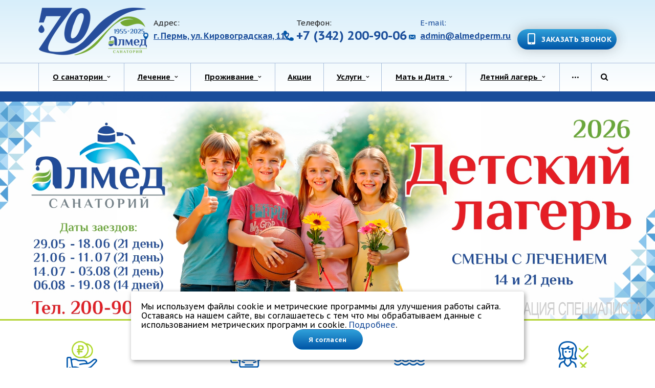

--- FILE ---
content_type: text/html; charset=UTF-8
request_url: https://almedperm.ru/?yu=viagra_kupit_spb_apteki.php
body_size: 17680
content:
<!DOCTYPE html>
<html class="  ">
	<head>

						<title>Санаторий «Алмед», г. Пермь - официальный сайт</title>
		<meta name="viewport" content="width=device-width, initial-scale=1.0">
		<link href="https://fonts.googleapis.com/css?family=PT+Sans+Caption:400,700&amp;subset=cyrillic" rel="stylesheet">
																<meta http-equiv="Content-Type" content="text/html; charset=UTF-8" />
<link href="/bitrix/js/ui/design-tokens/dist/ui.design-tokens.css?168596288024720"  rel="stylesheet" />
<link href="/bitrix/js/ui/fonts/opensans/ui.font.opensans.css?16859628532555"  rel="stylesheet" />
<link href="/bitrix/js/main/popup/dist/main.popup.bundle.css?168596322929861"  rel="stylesheet" />
<link href="/bitrix/js/main/core/css/core_date.css?168596312510481"  rel="stylesheet" />
<link href="/bitrix/templates/aspro-resort/css/bootstrap.css?1685873964114216"  data-template-style="true"  rel="stylesheet" />
<link href="/bitrix/templates/aspro-resort/css/fonts/font-awesome/css/font-awesome.min.css?168587396426711"  data-template-style="true"  rel="stylesheet" />
<link href="/bitrix/templates/aspro-resort/vendor/flexslider/flexslider.css?16858739646839"  data-template-style="true"  rel="stylesheet" />
<link href="/bitrix/templates/aspro-resort/css/jquery.fancybox.css?16858739644108"  data-template-style="true"  rel="stylesheet" />
<link href="/bitrix/templates/aspro-resort/css/theme-elements.css?16858739644368"  data-template-style="true"  rel="stylesheet" />
<link href="/bitrix/templates/aspro-resort/css/theme-responsive.css?16858739641757"  data-template-style="true"  rel="stylesheet" />
<link href="/bitrix/templates/aspro-resort/css/travelline-style.css?16858739641567"  data-template-style="true"  rel="stylesheet" />
<link href="/bitrix/templates/.default/ajax/ajax.css?1685873963448"  data-template-style="true"  rel="stylesheet" />
<link href="/bitrix/templates/aspro-resort/components/bitrix/map.yandex.system/.default/style.css?1685873964666"  data-template-style="true"  rel="stylesheet" />
<link href="/bitrix/templates/aspro-resort/styles.css?175223321913186"  data-template-style="true"  rel="stylesheet" />
<link href="/bitrix/templates/aspro-resort/template_styles.css?1752233219116419"  data-template-style="true"  rel="stylesheet" />
<link href="/bitrix/templates/aspro-resort/css/responsive.css?173987383417536"  data-template-style="true"  rel="stylesheet" />
<link href="/bitrix/templates/aspro-resort/themes/CUSTOM_s1/colors.css?175335684113364"  data-template-style="true"  rel="stylesheet" />
<link href="/bitrix/templates/aspro-resort/css/custom.css?175016220127214"  data-template-style="true"  rel="stylesheet" />
<script>if(!window.BX)window.BX={};if(!window.BX.message)window.BX.message=function(mess){if(typeof mess==='object'){for(let i in mess) {BX.message[i]=mess[i];} return true;}};</script>
<script>(window.BX||top.BX).message({'JS_CORE_LOADING':'Загрузка...','JS_CORE_NO_DATA':'- Нет данных -','JS_CORE_WINDOW_CLOSE':'Закрыть','JS_CORE_WINDOW_EXPAND':'Развернуть','JS_CORE_WINDOW_NARROW':'Свернуть в окно','JS_CORE_WINDOW_SAVE':'Сохранить','JS_CORE_WINDOW_CANCEL':'Отменить','JS_CORE_WINDOW_CONTINUE':'Продолжить','JS_CORE_H':'ч','JS_CORE_M':'м','JS_CORE_S':'с','JSADM_AI_HIDE_EXTRA':'Скрыть лишние','JSADM_AI_ALL_NOTIF':'Показать все','JSADM_AUTH_REQ':'Требуется авторизация!','JS_CORE_WINDOW_AUTH':'Войти','JS_CORE_IMAGE_FULL':'Полный размер'});</script>

<script src="/bitrix/js/main/core/core.js?1685963234486439"></script>

<script>BX.setJSList(['/bitrix/js/main/core/core_ajax.js','/bitrix/js/main/core/core_promise.js','/bitrix/js/main/polyfill/promise/js/promise.js','/bitrix/js/main/loadext/loadext.js','/bitrix/js/main/loadext/extension.js','/bitrix/js/main/polyfill/promise/js/promise.js','/bitrix/js/main/polyfill/find/js/find.js','/bitrix/js/main/polyfill/includes/js/includes.js','/bitrix/js/main/polyfill/matches/js/matches.js','/bitrix/js/ui/polyfill/closest/js/closest.js','/bitrix/js/main/polyfill/fill/main.polyfill.fill.js','/bitrix/js/main/polyfill/find/js/find.js','/bitrix/js/main/polyfill/matches/js/matches.js','/bitrix/js/main/polyfill/core/dist/polyfill.bundle.js','/bitrix/js/main/core/core.js','/bitrix/js/main/polyfill/intersectionobserver/js/intersectionobserver.js','/bitrix/js/main/lazyload/dist/lazyload.bundle.js','/bitrix/js/main/polyfill/core/dist/polyfill.bundle.js','/bitrix/js/main/parambag/dist/parambag.bundle.js']);
</script>
<script>(window.BX||top.BX).message({'AMPM_MODE':false});(window.BX||top.BX).message({'MONTH_1':'Январь','MONTH_2':'Февраль','MONTH_3':'Март','MONTH_4':'Апрель','MONTH_5':'Май','MONTH_6':'Июнь','MONTH_7':'Июль','MONTH_8':'Август','MONTH_9':'Сентябрь','MONTH_10':'Октябрь','MONTH_11':'Ноябрь','MONTH_12':'Декабрь','MONTH_1_S':'января','MONTH_2_S':'февраля','MONTH_3_S':'марта','MONTH_4_S':'апреля','MONTH_5_S':'мая','MONTH_6_S':'июня','MONTH_7_S':'июля','MONTH_8_S':'августа','MONTH_9_S':'сентября','MONTH_10_S':'октября','MONTH_11_S':'ноября','MONTH_12_S':'декабря','MON_1':'янв','MON_2':'фев','MON_3':'мар','MON_4':'апр','MON_5':'мая','MON_6':'июн','MON_7':'июл','MON_8':'авг','MON_9':'сен','MON_10':'окт','MON_11':'ноя','MON_12':'дек','DAY_OF_WEEK_0':'Воскресенье','DAY_OF_WEEK_1':'Понедельник','DAY_OF_WEEK_2':'Вторник','DAY_OF_WEEK_3':'Среда','DAY_OF_WEEK_4':'Четверг','DAY_OF_WEEK_5':'Пятница','DAY_OF_WEEK_6':'Суббота','DOW_0':'Вс','DOW_1':'Пн','DOW_2':'Вт','DOW_3':'Ср','DOW_4':'Чт','DOW_5':'Пт','DOW_6':'Сб','FD_SECOND_AGO_0':'#VALUE# секунд назад','FD_SECOND_AGO_1':'#VALUE# секунду назад','FD_SECOND_AGO_10_20':'#VALUE# секунд назад','FD_SECOND_AGO_MOD_1':'#VALUE# секунду назад','FD_SECOND_AGO_MOD_2_4':'#VALUE# секунды назад','FD_SECOND_AGO_MOD_OTHER':'#VALUE# секунд назад','FD_SECOND_DIFF_0':'#VALUE# секунд','FD_SECOND_DIFF_1':'#VALUE# секунда','FD_SECOND_DIFF_10_20':'#VALUE# секунд','FD_SECOND_DIFF_MOD_1':'#VALUE# секунда','FD_SECOND_DIFF_MOD_2_4':'#VALUE# секунды','FD_SECOND_DIFF_MOD_OTHER':'#VALUE# секунд','FD_SECOND_SHORT':'#VALUE#с','FD_MINUTE_AGO_0':'#VALUE# минут назад','FD_MINUTE_AGO_1':'#VALUE# минуту назад','FD_MINUTE_AGO_10_20':'#VALUE# минут назад','FD_MINUTE_AGO_MOD_1':'#VALUE# минуту назад','FD_MINUTE_AGO_MOD_2_4':'#VALUE# минуты назад','FD_MINUTE_AGO_MOD_OTHER':'#VALUE# минут назад','FD_MINUTE_DIFF_0':'#VALUE# минут','FD_MINUTE_DIFF_1':'#VALUE# минута','FD_MINUTE_DIFF_10_20':'#VALUE# минут','FD_MINUTE_DIFF_MOD_1':'#VALUE# минута','FD_MINUTE_DIFF_MOD_2_4':'#VALUE# минуты','FD_MINUTE_DIFF_MOD_OTHER':'#VALUE# минут','FD_MINUTE_0':'#VALUE# минут','FD_MINUTE_1':'#VALUE# минуту','FD_MINUTE_10_20':'#VALUE# минут','FD_MINUTE_MOD_1':'#VALUE# минуту','FD_MINUTE_MOD_2_4':'#VALUE# минуты','FD_MINUTE_MOD_OTHER':'#VALUE# минут','FD_MINUTE_SHORT':'#VALUE#мин','FD_HOUR_AGO_0':'#VALUE# часов назад','FD_HOUR_AGO_1':'#VALUE# час назад','FD_HOUR_AGO_10_20':'#VALUE# часов назад','FD_HOUR_AGO_MOD_1':'#VALUE# час назад','FD_HOUR_AGO_MOD_2_4':'#VALUE# часа назад','FD_HOUR_AGO_MOD_OTHER':'#VALUE# часов назад','FD_HOUR_DIFF_0':'#VALUE# часов','FD_HOUR_DIFF_1':'#VALUE# час','FD_HOUR_DIFF_10_20':'#VALUE# часов','FD_HOUR_DIFF_MOD_1':'#VALUE# час','FD_HOUR_DIFF_MOD_2_4':'#VALUE# часа','FD_HOUR_DIFF_MOD_OTHER':'#VALUE# часов','FD_HOUR_SHORT':'#VALUE#ч','FD_YESTERDAY':'вчера','FD_TODAY':'сегодня','FD_TOMORROW':'завтра','FD_DAY_AGO_0':'#VALUE# дней назад','FD_DAY_AGO_1':'#VALUE# день назад','FD_DAY_AGO_10_20':'#VALUE# дней назад','FD_DAY_AGO_MOD_1':'#VALUE# день назад','FD_DAY_AGO_MOD_2_4':'#VALUE# дня назад','FD_DAY_AGO_MOD_OTHER':'#VALUE# дней назад','FD_DAY_DIFF_0':'#VALUE# дней','FD_DAY_DIFF_1':'#VALUE# день','FD_DAY_DIFF_10_20':'#VALUE# дней','FD_DAY_DIFF_MOD_1':'#VALUE# день','FD_DAY_DIFF_MOD_2_4':'#VALUE# дня','FD_DAY_DIFF_MOD_OTHER':'#VALUE# дней','FD_DAY_AT_TIME':'#DAY# в #TIME#','FD_DAY_SHORT':'#VALUE#д','FD_MONTH_AGO_0':'#VALUE# месяцев назад','FD_MONTH_AGO_1':'#VALUE# месяц назад','FD_MONTH_AGO_10_20':'#VALUE# месяцев назад','FD_MONTH_AGO_MOD_1':'#VALUE# месяц назад','FD_MONTH_AGO_MOD_2_4':'#VALUE# месяца назад','FD_MONTH_AGO_MOD_OTHER':'#VALUE# месяцев назад','FD_MONTH_DIFF_0':'#VALUE# месяцев','FD_MONTH_DIFF_1':'#VALUE# месяц','FD_MONTH_DIFF_10_20':'#VALUE# месяцев','FD_MONTH_DIFF_MOD_1':'#VALUE# месяц','FD_MONTH_DIFF_MOD_2_4':'#VALUE# месяца','FD_MONTH_DIFF_MOD_OTHER':'#VALUE# месяцев','FD_MONTH_SHORT':'#VALUE#мес','FD_YEARS_AGO_0':'#VALUE# лет назад','FD_YEARS_AGO_1':'#VALUE# год назад','FD_YEARS_AGO_10_20':'#VALUE# лет назад','FD_YEARS_AGO_MOD_1':'#VALUE# год назад','FD_YEARS_AGO_MOD_2_4':'#VALUE# года назад','FD_YEARS_AGO_MOD_OTHER':'#VALUE# лет назад','FD_YEARS_DIFF_0':'#VALUE# лет','FD_YEARS_DIFF_1':'#VALUE# год','FD_YEARS_DIFF_10_20':'#VALUE# лет','FD_YEARS_DIFF_MOD_1':'#VALUE# год','FD_YEARS_DIFF_MOD_2_4':'#VALUE# года','FD_YEARS_DIFF_MOD_OTHER':'#VALUE# лет','FD_YEARS_SHORT_0':'#VALUE#л','FD_YEARS_SHORT_1':'#VALUE#г','FD_YEARS_SHORT_10_20':'#VALUE#л','FD_YEARS_SHORT_MOD_1':'#VALUE#г','FD_YEARS_SHORT_MOD_2_4':'#VALUE#г','FD_YEARS_SHORT_MOD_OTHER':'#VALUE#л','CAL_BUTTON':'Выбрать','CAL_TIME_SET':'Установить время','CAL_TIME':'Время','FD_LAST_SEEN_TOMORROW':'завтра в #TIME#','FD_LAST_SEEN_NOW':'только что','FD_LAST_SEEN_TODAY':'сегодня в #TIME#','FD_LAST_SEEN_YESTERDAY':'вчера в #TIME#','FD_LAST_SEEN_MORE_YEAR':'более года назад'});</script>
<script type="extension/settings" data-extension="main.date">{"formats":{"FORMAT_DATE":"DD.MM.YYYY","FORMAT_DATETIME":"DD.MM.YYYY HH:MI:SS","SHORT_DATE_FORMAT":"d.m.Y","MEDIUM_DATE_FORMAT":"j M Y","LONG_DATE_FORMAT":"j F Y","DAY_MONTH_FORMAT":"j F","DAY_SHORT_MONTH_FORMAT":"j M","SHORT_DAY_OF_WEEK_MONTH_FORMAT":"D, j F","SHORT_DAY_OF_WEEK_SHORT_MONTH_FORMAT":"D, j M","DAY_OF_WEEK_MONTH_FORMAT":"l, j F","FULL_DATE_FORMAT":"l, j F  Y","SHORT_TIME_FORMAT":"H:i","LONG_TIME_FORMAT":"H:i:s"}}</script>
<script>(window.BX||top.BX).message({'WEEK_START':'1'});</script>
<script>(window.BX||top.BX).message({'LANGUAGE_ID':'ru','FORMAT_DATE':'DD.MM.YYYY','FORMAT_DATETIME':'DD.MM.YYYY HH:MI:SS','COOKIE_PREFIX':'BITRIX_SM','SERVER_TZ_OFFSET':'18000','UTF_MODE':'Y','SITE_ID':'s1','SITE_DIR':'/','USER_ID':'','SERVER_TIME':'1769627814','USER_TZ_OFFSET':'0','USER_TZ_AUTO':'Y','bitrix_sessid':'f9a430b333779bc1d3e8c6eba59618ed'});</script>


<script src="/bitrix/js/main/jquery/jquery-1.12.4.min.js?168596274597163"></script>
<script src="/bitrix/js/main/core/core_fx.js?168587397216888"></script>
<script src="/bitrix/js/main/popup/dist/main.popup.bundle.js?1685963225117166"></script>
<script src="/bitrix/js/main/date/main.date.js?168596322547122"></script>
<script src="/bitrix/js/main/core/core_date.js?168596195836080"></script>
<script src="/bitrix/js/main/ajax.js?168587397235509"></script>
<script>BX.message({'JS_REQUIRED':'Заполните это поле!','JS_FORMAT':'Неверный формат!','JS_FILE_EXT':'Недопустимое расширение файла!','JS_PASSWORD_COPY':'Пароли не совпадают!','JS_PASSWORD_LENGTH':'Минимум 6 символов!','JS_ERROR':'Неверно заполнено поле!','JS_RECAPTCHA_ERROR':'Не подтверждено!','JS_PROCESSING_ERROR':'Согласитесь с условиями!','JS_FILE_SIZE':'Максимальный размер 5мб!','JS_FILE_BUTTON_NAME':'Выберите файл','JS_FILE_DEFAULT':'Файл не найден','JS_DATE':'Некорректная дата!','JS_DATETIME':'Некорректная дата/время!','S_CALLBACK':'Заказать звонок','ERROR_INCLUDE_MODULE_RESORT_TITLE':'Ошибка подключения модуля &laquo;Аспро: Курорт - сайт базы отдыха, санатория, гостиницы&raquo;','ERROR_INCLUDE_MODULE_RESORT_TEXT':'Ошибка подключения модуля &laquo;Аспро: Курорт - сайт базы отдыха, санатория, гостиницы&raquo;.<br />Пожалуйста установите модуль и повторите попытку','S_SERVICES':'Наши услуги','S_SERVICES_SHORT':'Услуги','S_TO_ALL_SERVICES':'Все услуги','S_CATALOG':'Каталог товаров','S_CATALOG_SHORT':'Каталог','S_TO_ALL_CATALOG':'Весь каталог','S_CATALOG_FAVORITES':'Наши товары','S_CATALOG_FAVORITES_SHORT':'Товары','S_NEWS':'Новости','S_TO_ALL_NEWS':'Все новости','S_COMPANY':'О компании','S_OTHER':'Прочее','FANCY_CLOSE':'Закрыть','FANCY_NEXT':'Следующий','FANCY_PREV':'Предыдущий','S_MOBILE_MENU':'Меню','CT_BST_SEARCH_BUTTON':'Найти','HEADER_CONTACTS_LINK':'Схема<br> проезда','CONTACTS_LINK':'Схема проезда','INSTAGRAM_TITLE':'Мы в Instagram','INSTAGRAM_DESCRIPTION':'Отдых в экологически чистом месте, на берегу Лесного озера — это то, о чём мечтает любой горожанин!'})</script>
<link rel="shortcut icon" href="/favicon.ico" type="image/x-icon" />
<link rel="apple-touch-icon" sizes="180x180" href="/apple-touch-icon.png" />
<style>.maxwidth-banner{max-width: none;}</style>
<meta property="og:title" content="Санаторий «Алмед», г. Пермь - официальный сайт" />
<meta property="og:type" content="article" />
<meta property="og:image" content="/logo.png" />
<link rel="image_src" href="/logo.png"  />
<meta property="og:url" content="/?yu=viagra_kupit_spb_apteki.php" />



<script src="/bitrix/templates/aspro-resort/js/jquery-migrate.js?168596338223496"></script>
<script src="/bitrix/templates/aspro-resort/js/jquery.actual.min.js?16858739641101"></script>
<script src="/bitrix/templates/aspro-resort/js/jquery.fancybox.js?168587396445891"></script>
<script src="/bitrix/templates/aspro-resort/js/blink.js?1685873964347"></script>
<script src="/bitrix/templates/aspro-resort/vendor/jquery.easing.js?16858739648097"></script>
<script src="/bitrix/templates/aspro-resort/vendor/jquery.appear.js?16858739643188"></script>
<script src="/bitrix/templates/aspro-resort/vendor/jquery.cookie.js?16858739642247"></script>
<script src="/bitrix/templates/aspro-resort/vendor/bootstrap.js?168587396427908"></script>
<script src="/bitrix/templates/aspro-resort/vendor/flexslider/jquery.flexslider-min.js?173987428221882"></script>
<script src="/bitrix/templates/aspro-resort/vendor/jquery.validate.min.js?168587396422254"></script>
<script src="/bitrix/templates/aspro-resort/js/jquery.uniform.min.js?16858739648308"></script>
<script src="/bitrix/templates/aspro-resort/js/jqModal.js?168587396411022"></script>
<script src="/bitrix/templates/aspro-resort/js/detectmobilebrowser.js?16858739642203"></script>
<script src="/bitrix/templates/aspro-resort/js/device.min.js?16858739642605"></script>
<script src="/bitrix/templates/aspro-resort/js/jquery.alphanumeric.js?16858739641972"></script>
<script src="/bitrix/templates/aspro-resort/js/jquery.waypoints.min.js?16858739648044"></script>
<script src="/bitrix/templates/aspro-resort/js/jquery.counterup.js?16858739641069"></script>
<script src="/bitrix/templates/aspro-resort/js/jquery.dotdotdot.js?16858739645908"></script>
<script src="/bitrix/templates/aspro-resort/js/general.js?168587396441637"></script>
<script src="/bitrix/templates/aspro-resort/js/custom.js?168587396442"></script>
<script src="/bitrix/components/bitrix/search.title/script.js?16858739529847"></script>
<script src="/bitrix/templates/aspro-resort/components/bitrix/map.yandex.view/.default/script.js?16858739642708"></script>
<script src="/bitrix/templates/aspro-resort/js/jquery.inputmask.bundle.min.js?168587396488436"></script>
<script>var _ba = _ba || []; _ba.push(["aid", "194ef01ea3c1256ba5af6f63ebbaf6c2"]); _ba.push(["host", "almedperm.ru"]); (function() {var ba = document.createElement("script"); ba.type = "text/javascript"; ba.async = true;ba.src = (document.location.protocol == "https:" ? "https://" : "http://") + "bitrix.info/ba.js";var s = document.getElementsByTagName("script")[0];s.parentNode.insertBefore(ba, s);})();</script>


																																														
<meta name="yandex-verification" content="660067913dd29287" />
<script async src="https://app.comagic.ru/static/cs.min.js?k=foM7U2muBv9K7URQ8yT550k8IdafQfE8"></script>
		<!--X1000-->

<!-- Yandex.Metrika counter -->
<script >
   (function(m,e,t,r,i,k,a){m[i]=m[i]||function(){(m[i].a=m[i].a||[]).push(arguments)};
   m[i].l=1*new Date();k=e.createElement(t),a=e.getElementsByTagName(t)[0],k.async=1,k.src=r,a.parentNode.insertBefore(k,a)})
   (window, document, "script", "https://mc.yandex.ru/metrika/tag.js", "ym");

   ym(57414253, "init", {
        clickmap:true,
        trackLinks:true,
        accurateTrackBounce:true,
        webvisor:true,
        ecommerce:"dataLayer"
   });
</script>
<noscript><div><img src="https://mc.yandex.ru/watch/57414253" style="position:absolute; left:-9999px;" alt="" /></div></noscript>
<!-- /Yandex.Metrika counter -->

        <!-- start TL head script -->
        <script>
            (function(w) {
                var q = [
                    ['setContext', 'TL-INT-almedperm', 'ru']
                ];
                var t = w.travelline = (w.travelline || {}),
                    ti = t.integration = (t.integration || {});
                ti.__cq = ti.__cq? ti.__cq.concat(q) : q;
                if (!ti.__loader) {
                    ti.__loader = true;
                    var d = w.document,
                        p = d.location.protocol,
                        s = d.createElement('script');
                    s.type = 'text/javascript';
                    s.async = true;
                    s.src = (p == 'https:' ? p : 'http:') + '//ibe.tlintegration.com/integration/loader.js';
                    (d.getElementsByTagName('head')[0] || d.getElementsByTagName('body')[0]).appendChild(s);
                }
            })(window);
        </script>
        <!-- end TL head script -->
        		<link href="/bvi/css/bvi.min.css" rel="stylesheet">
        <style>
            footer .bottom-bvi {
                position: relative;
            }
            footer .bottom-bvi-icon {
                content: " ";
                position: absolute;
                background-image: url("data:image/svg+xml;utf8,<svg xmlns='http://www.w3.org/2000/svg' width='20' height='20' fill='white' viewBox='0 0 24 24' aria-hidden='true'><path d='M12 5c-7.633 0-11 7-11 7s3.367 7 11 7 11-7 11-7-3.367-7-11-7zm0 12c-2.761 0-5-2.239-5-5s2.239-5 5-5 5 2.239 5 5-2.239 5-5 5zm0-8a3 3 0 100 6 3 3 0 000-6z'/></svg>");
                background-size: 100%;
                background-repeat: no-repeat;
                background-position: 49% 50%;
                width: 16px;
                height: 20px;
                top: -2px;
                left: -29px;
            }
            footer .bottom-bvi a {
                color: #969ba5;
            }
        </style>
	</head>

    	<body >
		
				<div id="panel"></div>
						<script>
		var arResortOptions = ({
			'SITE_DIR' : '/',
			'SITE_ID' : 's1',
			'SITE_TEMPLATE_PATH' : '/bitrix/templates/aspro-resort',
			'THEME' : ({
				'THEME_SWITCHER' : 'N',
				'BASE_COLOR' : 'CUSTOM',
				'BASE_COLOR_CUSTOM' : '1b4e9b',
				'TOP_MENU' : 'LIGHT',
				'TOP_MENU_FIXED' : 'Y',
				'COLORED_LOGO' : 'N',
				'SIDE_MENU' : 'LEFT',
				'SCROLLTOTOP_TYPE' : 'ROUND_COLOR',
				'SCROLLTOTOP_POSITION' : 'PADDING',
				'USE_CAPTCHA_FORM' : 'HIDDEN',
				'DISPLAY_PROCESSING_NOTE' : 'Y',
				'PHONE_MASK' : '+7 (999) 999-99-99',
				'VALIDATE_PHONE_MASK' : '^[+][0-9] [(][0-9]{3}[)] [0-9]{3}[-][0-9]{2}[-][0-9]{2}$',
				'DATE_SEPARATOR' : '.',
				'DATE_MASK' : 'dd.mm.yyyy',
				'DATE_PLACEHOLDER' : 'дд.мм.гггг',
				'VALIDATE_DATE_MASK' : '^[0-9]{1,2}\.[0-9]{1,2}\.[0-9]{4}$',
				'DATETIME_MASK' : 'dd.mm.yyyy h:s',
				'DATETIME_PLACEHOLDER' : 'дд.мм.гггг чч:мм',
				'VALIDATE_DATETIME_MASK' : '^[0-9]{1,2}\.[0-9]{1,2}\.[0-9]{4} [0-9]{1,2}\:[0-9]{1,2}$',
				'VALIDATE_FILE_EXT' : 'png|jpg|jpeg|gif|doc|docx|xls|xlsx|txt|pdf|odt|rtf',
				'SOCIAL_VK' : 'https://vk.com/almed.perm',
				'SOCIAL_FACEBOOK' : '',
				'SOCIAL_TWITTER' : '',
				'SOCIAL_YOUTUBE' : '',
				'SOCIAL_ODNOKLASSNIKI' : 'https://ok.ru/group/54280908505295',
				'SOCIAL_GOOGLEPLUS' : '',
				'BANNER_WIDTH' : 'AUTO',
				'TEASERS_INDEX' : '',
				'CATALOG_INDEX' : '',
				'CATALOG_FAVORITES_INDEX' : '',
				'BIGBANNER_ANIMATIONTYPE' : 'SLIDE_HORIZONTAL',
				'BIGBANNER_SLIDESSHOWSPEED' : '9000',
				'BIGBANNER_ANIMATIONSPEED' : '600',
				'PARTNERSBANNER_SLIDESSHOWSPEED' : '5000',
				'PARTNERSBANNER_ANIMATIONSPEED' : '600',
				'USE_YA_COUNTER' : 'N',
				'YA_COUNTER_ID' : '',
				'USE_FORMS_GOALS' : 'COMMON',
				'USE_SALE_GOALS' : '',
				'USE_DEBUG_GOALS' : 'N',
			})
		});
		</script>
																																				<div class="body index ">
			<div class="body_media"></div>
			<header class="header topmenu- canfixed">
				<div class="logo_and_menu-row">
					<div class="logo_and_menu-row__wrapper" style="background: linear-gradient(to top, #ffff, #d7eefa);">
						<div class="logo-row row">
							<div class="header1">
								<div class="header__items">
																		<div class="header__item logo">
										<a href="/"><img src="/logo.png" alt="Санаторий «Алмед»" title="Санаторий «Алмед»" /></a>									</div>
								<div class="header__item top-address">
								<div class="title-header">
									Адрес:
									</div>
											<div class="address">
											<a href="https://almedperm.ru/contacts/?bitrix_include_areas=Y&clear_cache=Y">г. Пермь, ул. Кировоградская, 112</a>											</div>
									<button class="burger btn btn-responsive-nav visible-xs" data-toggle="collapse" data-target=".nav-main-collapse"></button>
								</div>
									<div class="header__item top-about">
									<div class="header__item phone hidden-xs c_2">
										<div class="phone-number light">
								<div class="title-header">
									Телефон:
									</div>
											<div class="phone-up">
											<a class="phone-number__link" href="tel:+73422527042" rel="nofollow">+7 (342) 200 90 06											</div>
										</div>
									</div>
									<button class="burger btn btn-responsive-nav visible-xs" data-toggle="collapse" data-target=".nav-main-collapse"></button>
								</div>
								<div class="header__item top-email">
								<div class="title-header">
									E-mail:
									</div>
											<div class="email">
											<a href="mailto:info@almedperm.ru" title="Для деловых переписок">admin@almedperm.ru</a>											</div>
									<button class="burger btn btn-responsive-nav visible-xs" data-toggle="collapse" data-target=".nav-main-collapse"></button>
								</div>
									<div class="header__item fixed_menu">
										<div class="title">Меню</div>
										<div class="nav-main-collapse">
											<div class="menu_wr mega-menu"></div>
										</div>
									</div>
                                                         <!--a href="#" class="tl-button" data-tl-booking-open="true" data-tl-room="150135">Путевки в лагерь</a-->
                    
                  <div class="header__item top-callback">
                    <div class="top-callback__wrapper callback hidden-xs" data-event="jqm" data-param-id="15" data-name="callback">
											<span class="btn btn-default btn-big">Заказать звонок</span>
										</div>
									<div class="header__item phone hidden-xs c_2">
									</div>
									<button class="burger btn btn-responsive-nav visible-xs" data-toggle="collapse" data-target=".nav-main-collapse"></button>
								</div>
							</div>
															</div>
						</div>						<div class="menu-row row">
							<div class="header1">
							<div class="row">
								<div class="col-md-12">
									<div class="nav-main-collapse collapse">
										<div class="menu-only">
											<nav class="mega-menu light">
													<div class="top_menu_fixed_js">
		<ul class="nav nav-pills responsive-menu visible-xs" id="mainMenuF">
											<li class="dropdown ">
					<a class="dropdown-toggle" href="/company/" title="О санатории">
						О санатории													<i class="fa fa-angle-right"></i>
											</a>
											<ul class="dropdown-menu fixed_menu_ext">
																							<li class=" ">
									<a href="/company/index.php" title="О санатории">
										О санатории																			</a>
																	</li>
																							<li class=" ">
									<a href="/company/istoriya/" title="История">
										История																			</a>
																	</li>
																							<li class=" ">
									<a href="/company/fotogalereya/" title="Фотогалерея">
										Фотогалерея																			</a>
																	</li>
																							<li class=" ">
									<a href="/company/licenses/" title="Документы">
										Документы																			</a>
																	</li>
																							<li class=" ">
									<a href="/company/staff" title="Сотрудники">
										Сотрудники																			</a>
																	</li>
																							<li class=" ">
									<a href="/company/reviews/" title="Отзывы">
										Отзывы																			</a>
																	</li>
																							<li class=" ">
									<a href="/company/price" title="Цены">
										Цены																			</a>
																	</li>
																							<li class=" ">
									<a href="/company/things/" title="Что взять с собой">
										Что взять с собой																			</a>
																	</li>
																							<li class=" ">
									<a href="/company/vacancy" title="Вакансии">
										Вакансии																			</a>
																	</li>
																							<li class=" ">
									<a href="/events/" title="Новости">
										Новости																			</a>
																	</li>
																							<li class=" ">
									<a href="/company/litsenziya/" title="Лицензия">
										Лицензия																			</a>
																	</li>
													</ul>
									</li>
											<li class="dropdown ">
					<a class="dropdown-toggle" href="/treatment/" title="Лечение">
						Лечение													<i class="fa fa-angle-right"></i>
											</a>
											<ul class="dropdown-menu fixed_menu_ext">
																							<li class="dropdown-submenu dropdown-toggle ">
									<a href="/treatment/putevki/" title="Путевки">
										Путевки																					&nbsp;<i class="fa fa-angle-right"></i>
																			</a>
																			<ul class="dropdown-menu fixed_menu_ext">
																																			<li class=" ">													
													<a href="/treatment/putevki/kursovki/" title="Курсовки ">
														Курсовки 																											</a>
																									</li>
																																			<li class=" ">													
													<a href="/treatment/putevki/y/" title="Путевки ">
														Путевки 																											</a>
																									</li>
																					</ul>
																	</li>
																							<li class="dropdown-submenu dropdown-toggle ">
									<a href="/treatment/protsedury/" title="Процедуры">
										Процедуры																					&nbsp;<i class="fa fa-angle-right"></i>
																			</a>
																			<ul class="dropdown-menu fixed_menu_ext">
																																			<li class="dropdown-submenu dropdown-toggle ">													
													<a href="/treatment/protsedury/konsultatsiispetsialistov/" title="Консультации специалистов">
														Консультации специалистов																													&nbsp;<i class="fa fa-angle-right"></i>
																											</a>
																											<ul class="dropdown-menu fixed_menu_ext">
																															<li class="">
																	<a href="/treatment/protsedury/konsultatsiispetsialistov/konsultatsiya-vracha-terapevta/" title="Консультация врача-терапевта ">Консультация врача-терапевта </a>
																</li>
																															<li class="">
																	<a href="/treatment/protsedury/konsultatsiispetsialistov/konsultatsiya-uzkogo-spetsialista/" title="Консультация узких специалистов ">Консультация узких специалистов </a>
																</li>
																													</ul>
																									</li>
																																			<li class=" ">													
													<a href="/treatment/protsedury/vnutrikozhnye-inektsii-uglekislogo-gaza-co2/" title="Внутрикожные инъекции углекислого газа (CO2)">
														Внутрикожные инъекции углекислого газа (CO2)																											</a>
																									</li>
																					</ul>
																	</li>
																							<li class="dropdown-submenu dropdown-toggle ">
									<a href="/treatment/lechebnaya-baza/" title="Лечебная база">
										Лечебная база																					&nbsp;<i class="fa fa-angle-right"></i>
																			</a>
																			<ul class="dropdown-menu fixed_menu_ext">
																																			<li class=" ">													
													<a href="/treatment/lechebnaya-baza/meditsinskaya-baza/" title="Медицинская база">
														Медицинская база																											</a>
																									</li>
																					</ul>
																	</li>
																							<li class="dropdown-submenu dropdown-toggle ">
									<a href="/treatment/programmy/" title="Программы">
										Программы																					&nbsp;<i class="fa fa-angle-right"></i>
																			</a>
																			<ul class="dropdown-menu fixed_menu_ext">
																																			<li class=" ">													
													<a href="/treatment/programmy/programma-emotsionalnyy-balans/" title="Программа «Эмоциональный баланс»">
														Программа «Эмоциональный баланс»																											</a>
																									</li>
																																			<li class=" ">													
													<a href="/treatment/programmy/hudeem-bystro/" title="Худеем быстро">
														Худеем быстро																											</a>
																									</li>
																					</ul>
																	</li>
													</ul>
									</li>
											<li class="dropdown ">
					<a class="dropdown-toggle" href="/catalog/" title="Проживание">
						Проживание													<i class="fa fa-angle-right"></i>
											</a>
											<ul class="dropdown-menu fixed_menu_ext">
																							<li class=" ">
									<a href="/catalog/ekonom/" title="Эконом">
										Эконом																			</a>
																	</li>
																							<li class=" ">
									<a href="/catalog/standart/" title="Стандарт">
										Стандарт																			</a>
																	</li>
																							<li class=" ">
									<a href="/catalog/komfort/" title="Комфорт">
										Комфорт																			</a>
																	</li>
																							<li class=" ">
									<a href="/catalog/komfort-semeynyy/" title="Комфорт семейный">
										Комфорт семейный																			</a>
																	</li>
																							<li class=" ">
									<a href="/catalog/lyuks/" title="Люкс">
										Люкс																			</a>
																	</li>
													</ul>
									</li>
											<li class=" ">
					<a class="" href="/promo/" title="Акции">
						Акции											</a>
									</li>
											<li class="dropdown ">
					<a class="dropdown-toggle" href="/services/" title="Услуги">
						Услуги													<i class="fa fa-angle-right"></i>
											</a>
											<ul class="dropdown-menu fixed_menu_ext">
																							<li class="dropdown-submenu dropdown-toggle ">
									<a href="/services/sanatorno-kurortnoe-lechenie/" title="Санаторно-курортное лечение">
										Санаторно-курортное лечение																					&nbsp;<i class="fa fa-angle-right"></i>
																			</a>
																			<ul class="dropdown-menu fixed_menu_ext">
																																			<li class=" ">													
													<a href="/services/sanatorno-kurortnoe-lechenie/lechenie/" title="Санаторно-курортное лечение">
														Санаторно-курортное лечение																											</a>
																									</li>
																					</ul>
																	</li>
																							<li class="dropdown-submenu dropdown-toggle ">
									<a href="/services/med/" title="Дополнительные процедуры">
										Дополнительные процедуры																					&nbsp;<i class="fa fa-angle-right"></i>
																			</a>
																			<ul class="dropdown-menu fixed_menu_ext">
																																			<li class=" ">													
													<a href="/services/med/lechenie-goluboy-glinoy/" title="Лечение голубой глиной">
														Лечение голубой глиной																											</a>
																									</li>
																																			<li class=" ">													
													<a href="/services/med/dush/" title="Душ Шарко">
														Душ Шарко																											</a>
																									</li>
																																			<li class=" ">													
													<a href="/services/med/girudoterapiya/" title="Гирудотерапия">
														Гирудотерапия																											</a>
																									</li>
																																			<li class=" ">													
													<a href="/services/med/podvodnyy-dush-massazh/" title="Подводный душ – массаж">
														Подводный душ – массаж																											</a>
																									</li>
																					</ul>
																	</li>
																							<li class="dropdown-submenu dropdown-toggle ">
									<a href="/services/fitobar/" title="Фитобар">
										Фитобар																					&nbsp;<i class="fa fa-angle-right"></i>
																			</a>
																			<ul class="dropdown-menu fixed_menu_ext">
																																			<li class=" ">													
													<a href="/services/fitobar/fitobar/" title="Фитобар">
														Фитобар																											</a>
																									</li>
																					</ul>
																	</li>
																							<li class=" ">
									<a href="/services/meditsinskie-protsedury/" title="Медицинские процедуры">
										Медицинские процедуры																			</a>
																	</li>
																							<li class="dropdown-submenu dropdown-toggle ">
									<a href="/services/spa-protsedury/" title="СПА-процедуры">
										СПА-процедуры																					&nbsp;<i class="fa fa-angle-right"></i>
																			</a>
																			<ul class="dropdown-menu fixed_menu_ext">
																																			<li class=" ">													
													<a href="/services/spa-protsedury/spa-protsedury-/" title="SPA-процедуры">
														SPA-процедуры																											</a>
																									</li>
																					</ul>
																	</li>
													</ul>
									</li>
											<li class="dropdown ">
					<a class="dropdown-toggle" href="/mat-i-ditya/" title="Мать и Дитя">
						Мать и Дитя													<i class="fa fa-angle-right"></i>
											</a>
											<ul class="dropdown-menu fixed_menu_ext">
																							<li class=" ">
									<a href="/mat-i-ditya/procedurs/" title="Процедуры">
										Процедуры																			</a>
																	</li>
													</ul>
									</li>
											<li class="dropdown ">
					<a class="dropdown-toggle" href="/detskiy-lager/" title="Летний лагерь">
						Летний лагерь													<i class="fa fa-angle-right"></i>
											</a>
											<ul class="dropdown-menu fixed_menu_ext">
																							<li class=" ">
									<a href="/detskiy-lager/" title="Детский лагерь">
										Детский лагерь																			</a>
																	</li>
																							<li class=" ">
									<a href="/detskiy-lager/addition/" title="Дополнительная инфомация">
										Дополнительная инфомация																			</a>
																	</li>
																							<li class=" ">
									<a href="/detskiy-lager/dokuments/" title="Документы для заезда">
										Документы для заезда																			</a>
																	</li>
																							<li class=" ">
									<a href="/detskiy-lager/programma/" title="Программа лагеря">
										Программа лагеря																			</a>
																	</li>
																							<li class=" ">
									<a href="/detskiy-lager/information/" title="Основные сведения">
										Основные сведения																			</a>
																	</li>
																							<li class=" ">
									<a href="/detskiy-lager/docs/" title="Документы санатория">
										Документы санатория																			</a>
																	</li>
																							<li class=" ">
									<a href="/detskiy-lager/sreda/" title="Доступная среда">
										Доступная среда																			</a>
																	</li>
																							<li class=" ">
									<a href="/detskiy-lager/activity/" title="Деятельность">
										Деятельность																			</a>
																	</li>
																							<li class=" ">
									<a href="/detskiy-lager/support/" title="Материально-техническое обеспечение Организации">
										Материально-техническое обеспечение Организации																			</a>
																	</li>
													</ul>
									</li>
											<li class=" ">
					<a class="" href="/contacts/" title="Контакты">
						Контакты											</a>
									</li>
											<li class=" ">
					<a class="" href="/recreation/" title="Отдых">
						Отдых											</a>
									</li>
						<li class="search">
				<div class="search-input-div">
					<input class="search-input" type="text" autocomplete="off" maxlength="50" size="40" placeholder="" value="" name="q">
				</div>
				<div class="search-button-div">
					<button class="btn btn-search btn-default" value="Найти" name="s" type="submit">Найти</button>
				</div>
			</li>
		</ul>
	</div>
	<div class="table-menu hidden-xs">
		<table>
			<tr>
														<td class="dropdown ">
						<div class="wrap">
							<a class="dropdown-toggle link_first" href="/company/" title="О санатории">
								О санатории																	&nbsp;<i class="fa fa-angle-down"></i>
															</a>
															<span class="tail"></span>
								<ul class="dropdown-menu">
																													<li class=" ">
											<a href="/company/index.php" title="О санатории">О санатории</a>
																					</li>
																													<li class=" ">
											<a href="/company/istoriya/" title="История">История</a>
																					</li>
																													<li class=" ">
											<a href="/company/fotogalereya/" title="Фотогалерея">Фотогалерея</a>
																					</li>
																													<li class=" ">
											<a href="/company/licenses/" title="Документы">Документы</a>
																					</li>
																													<li class=" ">
											<a href="/company/staff" title="Сотрудники">Сотрудники</a>
																					</li>
																													<li class=" ">
											<a href="/company/reviews/" title="Отзывы">Отзывы</a>
																					</li>
																													<li class=" ">
											<a href="/company/price" title="Цены">Цены</a>
																					</li>
																													<li class=" ">
											<a href="/company/things/" title="Что взять с собой">Что взять с собой</a>
																					</li>
																													<li class=" ">
											<a href="/company/vacancy" title="Вакансии">Вакансии</a>
																					</li>
																													<li class=" ">
											<a href="/events/" title="Новости">Новости</a>
																					</li>
																													<li class=" ">
											<a href="/company/litsenziya/" title="Лицензия">Лицензия</a>
																					</li>
																	</ul>
													</div>
					</td>
														<td class="dropdown ">
						<div class="wrap">
							<a class="dropdown-toggle link_first" href="/treatment/" title="Лечение">
								Лечение																	&nbsp;<i class="fa fa-angle-down"></i>
															</a>
															<span class="tail"></span>
								<ul class="dropdown-menu">
																													<li class="dropdown-submenu ">
											<a href="/treatment/putevki/" title="Путевки">Путевки</a>
																							<ul class="dropdown-menu">
																																									<li class=" ">
															<a href="/treatment/putevki/kursovki/" title="Курсовки ">Курсовки </a>
																													</li>
																																									<li class=" ">
															<a href="/treatment/putevki/y/" title="Путевки ">Путевки </a>
																													</li>
																									</ul>
																					</li>
																													<li class="dropdown-submenu ">
											<a href="/treatment/protsedury/" title="Процедуры">Процедуры</a>
																							<ul class="dropdown-menu">
																																									<li class="dropdown-submenu ">
															<a href="/treatment/protsedury/konsultatsiispetsialistov/" title="Консультации специалистов">Консультации специалистов</a>
																															<ul class="dropdown-menu">
																																			<li class="">
																			<a href="/treatment/protsedury/konsultatsiispetsialistov/konsultatsiya-vracha-terapevta/" title="Консультация врача-терапевта ">Консультация врача-терапевта </a>
																		</li>
																																			<li class="">
																			<a href="/treatment/protsedury/konsultatsiispetsialistov/konsultatsiya-uzkogo-spetsialista/" title="Консультация узких специалистов ">Консультация узких специалистов </a>
																		</li>
																																	</ul>
																													</li>
																																									<li class=" ">
															<a href="/treatment/protsedury/vnutrikozhnye-inektsii-uglekislogo-gaza-co2/" title="Внутрикожные инъекции углекислого газа (CO2)">Внутрикожные инъекции углекислого газа (CO2)</a>
																													</li>
																									</ul>
																					</li>
																													<li class="dropdown-submenu ">
											<a href="/treatment/lechebnaya-baza/" title="Лечебная база">Лечебная база</a>
																							<ul class="dropdown-menu">
																																									<li class=" ">
															<a href="/treatment/lechebnaya-baza/meditsinskaya-baza/" title="Медицинская база">Медицинская база</a>
																													</li>
																									</ul>
																					</li>
																													<li class="dropdown-submenu ">
											<a href="/treatment/programmy/" title="Программы">Программы</a>
																							<ul class="dropdown-menu">
																																									<li class=" ">
															<a href="/treatment/programmy/programma-emotsionalnyy-balans/" title="Программа «Эмоциональный баланс»">Программа «Эмоциональный баланс»</a>
																													</li>
																																									<li class=" ">
															<a href="/treatment/programmy/hudeem-bystro/" title="Худеем быстро">Худеем быстро</a>
																													</li>
																									</ul>
																					</li>
																	</ul>
													</div>
					</td>
														<td class="dropdown ">
						<div class="wrap">
							<a class="dropdown-toggle link_first" href="/catalog/" title="Проживание">
								Проживание																	&nbsp;<i class="fa fa-angle-down"></i>
															</a>
															<span class="tail"></span>
								<ul class="dropdown-menu">
																													<li class=" ">
											<a href="/catalog/ekonom/" title="Эконом">Эконом</a>
																					</li>
																													<li class=" ">
											<a href="/catalog/standart/" title="Стандарт">Стандарт</a>
																					</li>
																													<li class=" ">
											<a href="/catalog/komfort/" title="Комфорт">Комфорт</a>
																					</li>
																													<li class=" ">
											<a href="/catalog/komfort-semeynyy/" title="Комфорт семейный">Комфорт семейный</a>
																					</li>
																													<li class=" ">
											<a href="/catalog/lyuks/" title="Люкс">Люкс</a>
																					</li>
																	</ul>
													</div>
					</td>
														<td class=" ">
						<div class="wrap">
							<a class=" link_first" href="/promo/" title="Акции">
								Акции															</a>
													</div>
					</td>
														<td class="dropdown ">
						<div class="wrap">
							<a class="dropdown-toggle link_first" href="/services/" title="Услуги">
								Услуги																	&nbsp;<i class="fa fa-angle-down"></i>
															</a>
															<span class="tail"></span>
								<ul class="dropdown-menu">
																													<li class="dropdown-submenu ">
											<a href="/services/sanatorno-kurortnoe-lechenie/" title="Санаторно-курортное лечение">Санаторно-курортное лечение</a>
																							<ul class="dropdown-menu">
																																									<li class=" ">
															<a href="/services/sanatorno-kurortnoe-lechenie/lechenie/" title="Санаторно-курортное лечение">Санаторно-курортное лечение</a>
																													</li>
																									</ul>
																					</li>
																													<li class="dropdown-submenu ">
											<a href="/services/med/" title="Дополнительные процедуры">Дополнительные процедуры</a>
																							<ul class="dropdown-menu">
																																									<li class=" ">
															<a href="/services/med/lechenie-goluboy-glinoy/" title="Лечение голубой глиной">Лечение голубой глиной</a>
																													</li>
																																									<li class=" ">
															<a href="/services/med/dush/" title="Душ Шарко">Душ Шарко</a>
																													</li>
																																									<li class=" ">
															<a href="/services/med/girudoterapiya/" title="Гирудотерапия">Гирудотерапия</a>
																													</li>
																																									<li class=" ">
															<a href="/services/med/podvodnyy-dush-massazh/" title="Подводный душ – массаж">Подводный душ – массаж</a>
																													</li>
																									</ul>
																					</li>
																													<li class="dropdown-submenu ">
											<a href="/services/fitobar/" title="Фитобар">Фитобар</a>
																							<ul class="dropdown-menu">
																																									<li class=" ">
															<a href="/services/fitobar/fitobar/" title="Фитобар">Фитобар</a>
																													</li>
																									</ul>
																					</li>
																													<li class=" ">
											<a href="/services/meditsinskie-protsedury/" title="Медицинские процедуры">Медицинские процедуры</a>
																					</li>
																													<li class="dropdown-submenu ">
											<a href="/services/spa-protsedury/" title="СПА-процедуры">СПА-процедуры</a>
																							<ul class="dropdown-menu">
																																									<li class=" ">
															<a href="/services/spa-protsedury/spa-protsedury-/" title="SPA-процедуры">SPA-процедуры</a>
																													</li>
																									</ul>
																					</li>
																	</ul>
													</div>
					</td>
														<td class="dropdown ">
						<div class="wrap">
							<a class="dropdown-toggle link_first" href="/mat-i-ditya/" title="Мать и Дитя">
								Мать и Дитя																	&nbsp;<i class="fa fa-angle-down"></i>
															</a>
															<span class="tail"></span>
								<ul class="dropdown-menu">
																													<li class=" ">
											<a href="/mat-i-ditya/procedurs/" title="Процедуры">Процедуры</a>
																					</li>
																	</ul>
													</div>
					</td>
														<td class="dropdown ">
						<div class="wrap">
							<a class="dropdown-toggle link_first" href="/detskiy-lager/" title="Летний лагерь">
								Летний лагерь																	&nbsp;<i class="fa fa-angle-down"></i>
															</a>
															<span class="tail"></span>
								<ul class="dropdown-menu">
																													<li class=" ">
											<a href="/detskiy-lager/" title="Детский лагерь">Детский лагерь</a>
																					</li>
																													<li class=" ">
											<a href="/detskiy-lager/addition/" title="Дополнительная инфомация">Дополнительная инфомация</a>
																					</li>
																													<li class=" ">
											<a href="/detskiy-lager/dokuments/" title="Документы для заезда">Документы для заезда</a>
																					</li>
																													<li class=" ">
											<a href="/detskiy-lager/programma/" title="Программа лагеря">Программа лагеря</a>
																					</li>
																													<li class=" ">
											<a href="/detskiy-lager/information/" title="Основные сведения">Основные сведения</a>
																					</li>
																													<li class=" ">
											<a href="/detskiy-lager/docs/" title="Документы санатория">Документы санатория</a>
																					</li>
																													<li class=" ">
											<a href="/detskiy-lager/sreda/" title="Доступная среда">Доступная среда</a>
																					</li>
																													<li class=" ">
											<a href="/detskiy-lager/activity/" title="Деятельность">Деятельность</a>
																					</li>
																													<li class=" ">
											<a href="/detskiy-lager/support/" title="Материально-техническое обеспечение Организации">Материально-техническое обеспечение Организации</a>
																					</li>
																	</ul>
													</div>
					</td>
														<td class=" ">
						<div class="wrap">
							<a class=" link_first" href="/contacts/" title="Контакты">
								Контакты															</a>
													</div>
					</td>
														<td class=" ">
						<div class="wrap">
							<a class=" link_first" href="/recreation/" title="Отдых">
								Отдых															</a>
													</div>
					</td>
								<td class="dropdown js-dropdown nosave" style="display:none;">
					<div class="wrap">
						<a class="dropdown-toggle more-items" href="#">
							<span>...</span>
						</a>
						<span class="tail"></span>
						<ul class="dropdown-menu"></ul>
					</div>
				</td>
				<td class="search-item nosave">
					<div class="wrap">
						<a href="#">
							<i class="fa fa-search"></i>
						</a>
					</div>
				</td>
			</tr>
		</table>
	</div>
	<ul class="nav nav-pills responsive-menu visible-xs" id="mainMenu">
		<li>
			<div class="logo-row">
				<div class="top-callback">
					<div class="phone c_2">
						<div class="icons"><i class="fa colored fa-phone"></i></div>
						<div class="phone-number">
							<div>
							<a class="phone-number__link" href="tel:+73422527042" rel="nofollow">+7 (342) 200 90 06							</div>
						</div>
					</div>
				</div>
			</div>
		</li>
								<li class="dropdown ">
				<a class="dropdown-toggle" href="/company/" title="О санатории">
					О санатории											<i class="fa fa-angle-down"></i>
									</a>
									<ul class="dropdown-menu">
																				<li class=" ">
								<a href="/company/index.php" title="О санатории">
									О санатории																	</a>
															</li>
																				<li class=" ">
								<a href="/company/istoriya/" title="История">
									История																	</a>
															</li>
																				<li class=" ">
								<a href="/company/fotogalereya/" title="Фотогалерея">
									Фотогалерея																	</a>
															</li>
																				<li class=" ">
								<a href="/company/licenses/" title="Документы">
									Документы																	</a>
															</li>
																				<li class=" ">
								<a href="/company/staff" title="Сотрудники">
									Сотрудники																	</a>
															</li>
																				<li class=" ">
								<a href="/company/reviews/" title="Отзывы">
									Отзывы																	</a>
															</li>
																				<li class=" ">
								<a href="/company/price" title="Цены">
									Цены																	</a>
															</li>
																				<li class=" ">
								<a href="/company/things/" title="Что взять с собой">
									Что взять с собой																	</a>
															</li>
																				<li class=" ">
								<a href="/company/vacancy" title="Вакансии">
									Вакансии																	</a>
															</li>
																				<li class=" ">
								<a href="/events/" title="Новости">
									Новости																	</a>
															</li>
																				<li class=" ">
								<a href="/company/litsenziya/" title="Лицензия">
									Лицензия																	</a>
															</li>
											</ul>
							</li>
								<li class="dropdown ">
				<a class="dropdown-toggle" href="/treatment/" title="Лечение">
					Лечение											<i class="fa fa-angle-down"></i>
									</a>
									<ul class="dropdown-menu">
																				<li class="dropdown-submenu dropdown-toggle ">
								<a href="/treatment/putevki/" title="Путевки">
									Путевки																			&nbsp;<i class="fa fa-angle-down"></i>
																	</a>
																	<ul class="dropdown-menu">
																																<li class=" ">
												<a href="/treatment/putevki/kursovki/" title="Курсовки ">
													Курсовки 																									</a>
																							</li>
																																<li class=" ">
												<a href="/treatment/putevki/y/" title="Путевки ">
													Путевки 																									</a>
																							</li>
																			</ul>
															</li>
																				<li class="dropdown-submenu dropdown-toggle ">
								<a href="/treatment/protsedury/" title="Процедуры">
									Процедуры																			&nbsp;<i class="fa fa-angle-down"></i>
																	</a>
																	<ul class="dropdown-menu">
																																<li class="dropdown-submenu dropdown-toggle ">
												<a href="/treatment/protsedury/konsultatsiispetsialistov/" title="Консультации специалистов">
													Консультации специалистов																											&nbsp;<i class="fa fa-angle-down"></i>
																									</a>
																									<ul class="dropdown-menu">
																													<li class="">
																<a href="/treatment/protsedury/konsultatsiispetsialistov/konsultatsiya-vracha-terapevta/" title="Консультация врача-терапевта ">Консультация врача-терапевта </a>
															</li>
																													<li class="">
																<a href="/treatment/protsedury/konsultatsiispetsialistov/konsultatsiya-uzkogo-spetsialista/" title="Консультация узких специалистов ">Консультация узких специалистов </a>
															</li>
																											</ul>
																							</li>
																																<li class=" ">
												<a href="/treatment/protsedury/vnutrikozhnye-inektsii-uglekislogo-gaza-co2/" title="Внутрикожные инъекции углекислого газа (CO2)">
													Внутрикожные инъекции углекислого газа (CO2)																									</a>
																							</li>
																			</ul>
															</li>
																				<li class="dropdown-submenu dropdown-toggle ">
								<a href="/treatment/lechebnaya-baza/" title="Лечебная база">
									Лечебная база																			&nbsp;<i class="fa fa-angle-down"></i>
																	</a>
																	<ul class="dropdown-menu">
																																<li class=" ">
												<a href="/treatment/lechebnaya-baza/meditsinskaya-baza/" title="Медицинская база">
													Медицинская база																									</a>
																							</li>
																			</ul>
															</li>
																				<li class="dropdown-submenu dropdown-toggle ">
								<a href="/treatment/programmy/" title="Программы">
									Программы																			&nbsp;<i class="fa fa-angle-down"></i>
																	</a>
																	<ul class="dropdown-menu">
																																<li class=" ">
												<a href="/treatment/programmy/programma-emotsionalnyy-balans/" title="Программа «Эмоциональный баланс»">
													Программа «Эмоциональный баланс»																									</a>
																							</li>
																																<li class=" ">
												<a href="/treatment/programmy/hudeem-bystro/" title="Худеем быстро">
													Худеем быстро																									</a>
																							</li>
																			</ul>
															</li>
											</ul>
							</li>
								<li class="dropdown ">
				<a class="dropdown-toggle" href="/catalog/" title="Проживание">
					Проживание											<i class="fa fa-angle-down"></i>
									</a>
									<ul class="dropdown-menu">
																				<li class=" ">
								<a href="/catalog/ekonom/" title="Эконом">
									Эконом																	</a>
															</li>
																				<li class=" ">
								<a href="/catalog/standart/" title="Стандарт">
									Стандарт																	</a>
															</li>
																				<li class=" ">
								<a href="/catalog/komfort/" title="Комфорт">
									Комфорт																	</a>
															</li>
																				<li class=" ">
								<a href="/catalog/komfort-semeynyy/" title="Комфорт семейный">
									Комфорт семейный																	</a>
															</li>
																				<li class=" ">
								<a href="/catalog/lyuks/" title="Люкс">
									Люкс																	</a>
															</li>
											</ul>
							</li>
								<li class=" ">
				<a class="" href="/promo/" title="Акции">
					Акции									</a>
							</li>
								<li class="dropdown ">
				<a class="dropdown-toggle" href="/services/" title="Услуги">
					Услуги											<i class="fa fa-angle-down"></i>
									</a>
									<ul class="dropdown-menu">
																				<li class="dropdown-submenu dropdown-toggle ">
								<a href="/services/sanatorno-kurortnoe-lechenie/" title="Санаторно-курортное лечение">
									Санаторно-курортное лечение																			&nbsp;<i class="fa fa-angle-down"></i>
																	</a>
																	<ul class="dropdown-menu">
																																<li class=" ">
												<a href="/services/sanatorno-kurortnoe-lechenie/lechenie/" title="Санаторно-курортное лечение">
													Санаторно-курортное лечение																									</a>
																							</li>
																			</ul>
															</li>
																				<li class="dropdown-submenu dropdown-toggle ">
								<a href="/services/med/" title="Дополнительные процедуры">
									Дополнительные процедуры																			&nbsp;<i class="fa fa-angle-down"></i>
																	</a>
																	<ul class="dropdown-menu">
																																<li class=" ">
												<a href="/services/med/lechenie-goluboy-glinoy/" title="Лечение голубой глиной">
													Лечение голубой глиной																									</a>
																							</li>
																																<li class=" ">
												<a href="/services/med/dush/" title="Душ Шарко">
													Душ Шарко																									</a>
																							</li>
																																<li class=" ">
												<a href="/services/med/girudoterapiya/" title="Гирудотерапия">
													Гирудотерапия																									</a>
																							</li>
																																<li class=" ">
												<a href="/services/med/podvodnyy-dush-massazh/" title="Подводный душ – массаж">
													Подводный душ – массаж																									</a>
																							</li>
																			</ul>
															</li>
																				<li class="dropdown-submenu dropdown-toggle ">
								<a href="/services/fitobar/" title="Фитобар">
									Фитобар																			&nbsp;<i class="fa fa-angle-down"></i>
																	</a>
																	<ul class="dropdown-menu">
																																<li class=" ">
												<a href="/services/fitobar/fitobar/" title="Фитобар">
													Фитобар																									</a>
																							</li>
																			</ul>
															</li>
																				<li class=" ">
								<a href="/services/meditsinskie-protsedury/" title="Медицинские процедуры">
									Медицинские процедуры																	</a>
															</li>
																				<li class="dropdown-submenu dropdown-toggle ">
								<a href="/services/spa-protsedury/" title="СПА-процедуры">
									СПА-процедуры																			&nbsp;<i class="fa fa-angle-down"></i>
																	</a>
																	<ul class="dropdown-menu">
																																<li class=" ">
												<a href="/services/spa-protsedury/spa-protsedury-/" title="SPA-процедуры">
													SPA-процедуры																									</a>
																							</li>
																			</ul>
															</li>
											</ul>
							</li>
								<li class="dropdown ">
				<a class="dropdown-toggle" href="/mat-i-ditya/" title="Мать и Дитя">
					Мать и Дитя											<i class="fa fa-angle-down"></i>
									</a>
									<ul class="dropdown-menu">
																				<li class=" ">
								<a href="/mat-i-ditya/procedurs/" title="Процедуры">
									Процедуры																	</a>
															</li>
											</ul>
							</li>
								<li class="dropdown ">
				<a class="dropdown-toggle" href="/detskiy-lager/" title="Летний лагерь">
					Летний лагерь											<i class="fa fa-angle-down"></i>
									</a>
									<ul class="dropdown-menu">
																				<li class=" ">
								<a href="/detskiy-lager/" title="Детский лагерь">
									Детский лагерь																	</a>
															</li>
																				<li class=" ">
								<a href="/detskiy-lager/addition/" title="Дополнительная инфомация">
									Дополнительная инфомация																	</a>
															</li>
																				<li class=" ">
								<a href="/detskiy-lager/dokuments/" title="Документы для заезда">
									Документы для заезда																	</a>
															</li>
																				<li class=" ">
								<a href="/detskiy-lager/programma/" title="Программа лагеря">
									Программа лагеря																	</a>
															</li>
																				<li class=" ">
								<a href="/detskiy-lager/information/" title="Основные сведения">
									Основные сведения																	</a>
															</li>
																				<li class=" ">
								<a href="/detskiy-lager/docs/" title="Документы санатория">
									Документы санатория																	</a>
															</li>
																				<li class=" ">
								<a href="/detskiy-lager/sreda/" title="Доступная среда">
									Доступная среда																	</a>
															</li>
																				<li class=" ">
								<a href="/detskiy-lager/activity/" title="Деятельность">
									Деятельность																	</a>
															</li>
																				<li class=" ">
								<a href="/detskiy-lager/support/" title="Материально-техническое обеспечение Организации">
									Материально-техническое обеспечение Организации																	</a>
															</li>
											</ul>
							</li>
								<li class=" ">
				<a class="" href="/contacts/" title="Контакты">
					Контакты									</a>
							</li>
								<li class=" ">
				<a class="" href="/recreation/" title="Отдых">
					Отдых									</a>
							</li>
				<li class="search">
			<div class="search-input-div">
				<input class="search-input" type="text" autocomplete="off" maxlength="50" size="40" placeholder="Найти" value="" name="q">
			</div>
			<div class="search-button-div">
				<button class="btn btn-search btn-default" value="Найти" name="s" type="submit">Найти</button>
			</div>
		</li>
	</ul>
											</nav>
										</div>
									</div>
								</div>							</div>
							<div class="header_search hide">
								<div class="maxwidth-theme">
									<div class="col-md-12">
											<div class="search" id="title-search">
		<div class="maxwidth-theme">
			<div class="col-md-12">
				<form action="/search/">
					<div class="search-input-div">
						<input class="search-input" id="title-search-input" type="text" name="q" value="" placeholder="Найти" size="40" maxlength="50" autocomplete="off" />
					</div>
					<div class="search-button-div">
						<button class="btn btn-search btn-default" type="submit" name="s" value="Найти">Найти</button>
						<span class="fa fa-close"></span>
					</div>
				</form>
			</div>
		</div>
	</div>
<script>
	var jsControl = new JCTitleSearch({
		//'WAIT_IMAGE': '/bitrix/themes/.default/images/wait.gif',
		'AJAX_PAGE' : '/?yu=viagra_kupit_spb_apteki.php',
		'CONTAINER_ID': 'title-search',
		'INPUT_ID': 'title-search-input',
		'MIN_QUERY_LEN': 2
	});
</script>									</div>
								</div>
							</div>
						</div>
						</div>
					</div>
                        <!-- start TL Search form script -->
            <div id='block-search' class="col-md-12">
                <div id='tl-search-form' class='tl-container'>
                    <noindex><a href='http://www.travelline.ru/products/tl-hotel' rel='nofollow'>система онлайн-бронирования</a></noindex>
                </div>
            </div>
            <script>
                (function(w) {
                    var q = [
                        ['setContext', 'TL-INT-almedperm', 'ru'],
                        ['embed', 'search-form', {
                            container: 'tl-search-form'
                        }]
                    ];
                    var t = w.travelline = (w.travelline || {}),
                        ti = t.integration = (t.integration || {});
                    ti.__cq = ti.__cq ? ti.__cq.concat(q) : q;
                    if (!ti.__loader) {
                        ti.__loader = true;
                        var d = w.document,
                            p = d.location.protocol,
                            s = d.createElement('script');
                        s.type = 'text/javascript';
                        s.async = true;
                        s.src = (p == 'https:' ? p : 'http:') + '//ibe.tlintegration.com/integration/loader.js';
                        (d.getElementsByTagName('head')[0] || d.getElementsByTagName('body')[0]).appendChild(s);
                    }
                })(window);
            </script>
            <!-- end TL Search form script -->
            																		<div class="banners-big front">
		<div class="maxwidth-banner">
			<div class="flexslider unstyled " data-plugin-options='{"directionNav": true, "controlNav": true, "slideshow": true, "animation": "slide", "direction": "horizontal", "slideshowSpeed": 9000, "animationSpeed": 600, "animationLoop": true}'>
				<ul class="slides items">
																	<li class="item" id="bx_3218110189_797" style="background-image:url('/upload/iblock/ce2/dac3w4u1pk4siwdrnc5qw7807tvrqy1v.jpg')">
							<div class="maxwidth-theme fulla">
								<div class="row light righttext">
																		
																		
																			<a href="https://almedperm.ru/detskiy-lager/"></a>
																	</div>
							</div>
						</li>
																	<li class="item" id="bx_3218110189_650" style="background-image:url('/upload/iblock/cd9/h79pvb3detnml8h7t55pfb1aqf3rdgo9.jpg')">
							<div class="maxwidth-theme fulla">
								<div class="row light righttext">
																		
																		
																			<a href="https://almedperm.ru/promo/newyear-spa/"></a>
																	</div>
							</div>
						</li>
																	<li class="item" id="bx_3218110189_643" style="background-image:url('/upload/iblock/9c7/iy33g6nx17jyln6yzhwqom1d0hu47d1t.jpg')">
							<div class="maxwidth-theme fulla">
								<div class="row light righttext">
																		
																		
																			<a href="https://almedperm.ru/events/balans/"></a>
																	</div>
							</div>
						</li>
																	<li class="item" id="bx_3218110189_654" style="background-image:url('/upload/iblock/e4b/ztsmx3bhw2rinv034e0jqbnm9ibui69s.jpg')">
							<div class="maxwidth-theme fulla">
								<div class="row light righttext">
																		
																		
																			<a href="https://almedperm.ru/promo/speleo/"></a>
																	</div>
							</div>
						</li>
																	<li class="item" id="bx_3218110189_668" style="background-image:url('/upload/iblock/765/vl2wd714kp3rheyug98r6wz2sh5wtijm.jpg')">
							<div class="maxwidth-theme fulla">
								<div class="row light righttext">
																		
																		
																			<a href="https://almedperm.ru/december/"></a>
																	</div>
							</div>
						</li>
																	<li class="item" id="bx_3218110189_2692" style="background-image:url('/upload/iblock/c68/7corydbxhhkcos39rwo3xv4f0hkrmzyd.jpg')">
							<div class="maxwidth-theme fulla">
								<div class="row light righttext">
																		
																		
																			<a href="https://almedperm.ru/treatment/putevki/kursovki/"></a>
																	</div>
							</div>
						</li>
									</ul>
			</div>
		</div>
	</div>
														</div>
				<div class="line-row visible-xs"></div>
			</header>
			<div role="main" class="main">
									
					

    <div class="front-wrapp front-tizers">
        <div class="row">
            <div class="col-md-12">
                		<div class="row_custom">
		<div class="banners-small front">
			<div class="items row_custom">
														<div class="item_block">
						<div class="item" id="bx_651765591_7">
															<div class="image">
									<a href="https://almedperm.ru/services/sanatorno-kurortnoe-lechenie/lechenie/">									<img src=/upload/resize_cache/iblock/e3b/60_60_0/e3be5b29798c6ccede8e9731b5c5cc7b.png alt="Эффективное лечение по доступным ценам " title="Эффективное лечение по доступным ценам " />
									</a>								</div>
														<div class="title">
								<a href="https://almedperm.ru/services/sanatorno-kurortnoe-lechenie/lechenie/">									Эффективное лечение по доступным ценам 								</a>							</div>
						</div>
					</div>
														<div class="item_block">
						<div class="item" id="bx_651765591_8">
															<div class="image">
									<a href="https://almedperm.ru/contacts/">									<img src=/upload/resize_cache/iblock/e2f/60_60_0/e2f136f17281d55c525e1637ebd8633c.png alt="Хорошая транспортная доступность" title="Хорошая транспортная доступность" />
									</a>								</div>
														<div class="title">
								<a href="https://almedperm.ru/contacts/">									Хорошая транспортная доступность								</a>							</div>
						</div>
					</div>
														<div class="item_block">
						<div class="item" id="bx_651765591_10">
															<div class="image">
									<a href="https://almedperm.ru/recreation/">									<img src=/upload/resize_cache/iblock/649/60_60_0/64910411340aee17aa766f7b1c524291.png alt="Расположен в городе, на берегу Камы, рядом живописный сосновый бор" title="Расположен в городе, на берегу Камы, рядом живописный сосновый бор" />
									</a>								</div>
														<div class="title">
								<a href="https://almedperm.ru/recreation/">									Расположен в городе, на берегу Камы, рядом живописный сосновый бор								</a>							</div>
						</div>
					</div>
														<div class="item_block">
						<div class="item" id="bx_651765591_11">
															<div class="image">
									<a href="https://almedperm.ru/services/korporativnye-programmy/korporativnye-programmy-/">									<img src=/upload/resize_cache/iblock/a07/60_60_0/a0724dcf7d7df572908bf58b7a80e4c9.png alt="Индивидуальный подбор программ" title="Индивидуальный подбор программ" />
									</a>								</div>
														<div class="title">
								<a href="https://almedperm.ru/services/korporativnye-programmy/korporativnye-programmy-/">									Индивидуальный подбор программ								</a>							</div>
						</div>
					</div>
							</div>
		</div>
	</div>
            </div>
        </div>
    </div>


    <div class="maxwidth-theme front-stock">
        <div class="row">
            <div class="col-md-12">
                <div class="front_title"><h3 class="title_block">Наши акции</h3></div>
                <div class="item-views box table  ">
		
			<div class="group-content">
														<div id="bx_1373509569_" class="tab-pane active">
										
										<div class="row sid- items">
																				
							
																						
															<div class="col-md-4 col-sm-6">
									<div class="item" id="bx_1373509569_374">
										<div class="row">
											<div class="col-md-12" style="height:350px;width: 95%;">
																															<div class="image" style="background: url(/upload/iblock/2c8/k8lwhby85s80uea51b6i2s65g4wqmej3.jpg); background-size:cover;">
										<a href="/promo/newyear-spa/" class="blink">
										<!--
											<img src="/upload/iblock/2c8/k8lwhby85s80uea51b6i2s65g4wqmej3.jpg" alt="С пользой для здоровья и красоты - без проживания!" title="С пользой для здоровья и красоты - без проживания!" class="img-responsive" />
-->
										</a>
																			</div>
																					<div class="text" style="height: 130px;">																									<div class="title">
										<a href="/promo/newyear-spa/">											С пользой для здоровья и красоты - без проживания!										</a>									</div>
																
																								
																							</div>
																							</div>
										</div>
									</div>
								</div>
																											
							
																						
															<div class="col-md-4 col-sm-6">
									<div class="item" id="bx_1373509569_289">
										<div class="row">
											<div class="col-md-12" style="height:350px;width: 95%;">
																															<div class="image" style="background: url(/upload/iblock/b4e/jxdeyjd8tp658zp6f4x0mpbl6ww0v77p.jpg); background-size:cover;">
										<a href="/promo/carbo/" class="blink">
										<!--
											<img src="/upload/iblock/b4e/jxdeyjd8tp658zp6f4x0mpbl6ww0v77p.jpg" alt="Карбокситерапия против целлюлита в санатории «АЛМЕД» ВЫГОДНО!!!" title="Карбокситерапия против целлюлита в санатории «АЛМЕД» ВЫГОДНО!!!" class="img-responsive" />
-->
										</a>
																			</div>
																					<div class="text" style="height: 130px;">																									<div class="title">
										<a href="/promo/carbo/">											Карбокситерапия против целлюлита в санатории «АЛМЕД» ВЫГОДНО!!!										</a>									</div>
																
																								
																							</div>
																							</div>
										</div>
									</div>
								</div>
																											
							
																						
															<div class="col-md-4 col-sm-6">
									<div class="item" id="bx_1373509569_683">
										<div class="row">
											<div class="col-md-12" style="height:350px;width: 95%;">
																															<div class="image" style="background: url(/upload/iblock/35c/p0pm8k6u9v12e72j82jauz82adgl0523.jpg); background-size:cover;">
										<a href="/promo/speleo/" class="blink">
										<!--
											<img src="/upload/iblock/35c/p0pm8k6u9v12e72j82jauz82adgl0523.jpg" alt="Профилактика простудных заболеваний – посещение спелеопроцедур" title="Профилактика простудных заболеваний – посещение спелеопроцедур" class="img-responsive" />
-->
										</a>
																			</div>
																					<div class="text" style="height: 130px;">																									<div class="title">
										<a href="/promo/speleo/">											Профилактика простудных заболеваний – посещение спелеопроцедур										</a>									</div>
																
																								
																							</div>
																							</div>
										</div>
									</div>
								</div>
																											
							
																						
															<div class="col-md-4 col-sm-6">
									<div class="item" id="bx_1373509569_667">
										<div class="row">
											<div class="col-md-12" style="height:350px;width: 95%;">
																															<div class="image" style="background: url(/upload/iblock/1cf/jafgzvan88630y07tv6vdt22i4zjag8w.jpg); background-size:cover;">
										<a href="/promo/podarok-roditeliam/" class="blink">
										<!--
											<img src="/upload/iblock/1cf/jafgzvan88630y07tv6vdt22i4zjag8w.jpg" alt="ПОДАРОК РОДИТЕЛЯМ" title="ПОДАРОК РОДИТЕЛЯМ" class="img-responsive" />
-->
										</a>
																			</div>
																					<div class="text" style="height: 130px;">																									<div class="title">
										<a href="/promo/podarok-roditeliam/">											ПОДАРОК РОДИТЕЛЯМ										</a>									</div>
																
																								
																							</div>
																							</div>
										</div>
									</div>
								</div>
																		</div>
					
																<script>
						var templateName = '';
						$(document).ready(function(){
							$('.table.' + templateName + ' .row.sid- .item:visible .image').sliceHeight({lineheight: -3});
							$('.table.' + templateName + ' .row.sid- .item:visible .properties').sliceHeight();
							$('.table.' + templateName + ' .row.sid- .item:visible .text').sliceHeight();
						});
						</script>
										
				</div>
					</div>
	
					</div>            </div>
        </div>
    </div>

    <div class="front-wrapp front-about">
        <div class="row">
            <div class="col-md-12">
                <div class="row">
                    <div class="col-md-12">
                                                <div class="front_title about-front__title">
	<h3 class="title_block">О Курорте</h3></div>
<div class="items row">
						<div class="front-item" id="bx_3485106786_42">
				<div class="row">
											<div class="front-about__image-wrapper">
							<div class="front-image front-about__image" style="background-image: url(/upload/iblock/710/pstew549miifzf304gaskwtuwg5wng4c.jpg);background-position: 0% 70%;">
								<a href="/company/">																	</a>							</div>
						</div>
										
					<div class="col-md-12">
						<div class="front-about__info content">
																						<div class="front-about__props row">
																														<div class="prop item col-md-3 col-sm-6 col-xs-6">
																										<div class="value spincrement1" data-value="70">0</div>
													<div class="text">лет сохраняем ваше здоровье </div>
											</div>
																																								<div class="prop item col-md-3 col-sm-6 col-xs-6">
																										<div class="value spincrement1" data-value="3140">0</div>
													<div class="text">гостей ежегодно</div>
											</div>
																																								<div class="prop item col-md-3 col-sm-6 col-xs-6">
																										<div class="value spincrement1" data-value="9">0</div>
													<div class="text">направлений лечения </div>
											</div>
																																								<div class="prop item col-md-3 col-sm-6 col-xs-6">
																										<div class="value spincrement1" data-value="15">0</div>
													<div class="text">методик лечений</div>
											</div>
																											</div>
															<hr style="opacity: 0.7;">
															<div class="front-about__text">
									Санаторий «Алмед» -&nbsp;&nbsp;входит в число лучших санаториев Пермского края. Сохраняет здоровье с 1955 года. Медицинская база позволяет заниматься профилактикой и лечением широкого спектра заболеваний.								</div>
													</div>
					</div>
				</div>
			</div>
	</div>
<script>
	$(document).ready(function () {
		$('.company.front .item .props .prop').sliceHeight();
	});
</script>
                    </div>
                </div>
            </div>
        </div>
    </div>

    <div class="front-wrapp front-services">
        <div class="row">
            <div class="col-md-12">
                <div class="front_title"><h3 class="title_block">К вашим услугам</h3></div>
                                		<div class="item-views sections teasers front">
		<div class="front-services__items">
												<div class="front-services__item">
																			<div class="front-services__image" style="background-image: url('/upload/iblock/fab/fabf8cb6a736c30a2cbef63c79a9b3ab.jpg')">
								<a href="/services/sanatorno-kurortnoe-lechenie/lechenie/" class="front-link">																</a>							</div>
												
						<div class="front-services__info">
																						<div class="front-services__title">
									<a href="/services/sanatorno-kurortnoe-lechenie/lechenie/">										Санаторно-курортное лечение									</a>								</div>
											<!--
																						<div class="front-services__text">
									<p>
 <span style="font-size: 14pt;">Санаторно-курортный отдых в санатории «Алмед» – это полноценная оздоровительная программа, которая включает полный комплекс процедур, сбалансированное питание и &nbsp;развлекательные мероприятия. Помимо традиционного лечения, на отдыхающих благотворно влияет окружающая природа – сосновый бор и полноводная Кама. Ведь санаторий расположен прямо на высоком живописном берегу реки. </span>
</p>
 <span style="font-size: 14pt;"> </span><br>								</div>
							-->
						</div>
					</div>
												<div class="front-services__item">
																			<div class="front-services__image" style="background-image: url('/upload/iblock/bfe/bfe3e9480f3f5ac11e5ce89908b80a85.jpg')">
								<a href="/services/spa-protsedury/spa-protsedury-/" class="front-link">																</a>							</div>
												
						<div class="front-services__info">
																						<div class="front-services__title">
									<a href="/services/spa-protsedury/spa-protsedury-/">										SPA-процедуры									</a>								</div>
											<!--
																						<div class="front-services__text">
									<p>
</p>
 <span style="font-size: 14pt;">В арсенале санатория «Алмед» есть все для того чтобы как следует расслабиться и восстановить силы. </span><span style="font-size: 14pt;">Широкая база водолечения: более 10 видов ванн, душ Шарко, подводный массаж, бассейн и аквааэробика.&nbsp;</span>
<p>
</p>								</div>
							-->
						</div>
					</div>
					</div>
		<script>
		$(document).ready(function(){
			// $('.teasers.front .item .info').sliceHeight();
			$('.teasers.front .item').sliceHeight();

		});
		/*BX.addCustomEvent('onWindowResize', function(eventdata) {
			try{
				ignoreResize.push(true);
				var ih = $('.teasers.front .item').height();
				$('.teasers.front .info').each(function() {
					var h = $(this).height();
					var p = 26;
					//if(h > 45){
						if((p = Math.floor((ih - h) / 2)) < 0){
							p = 0;
						}
					//}
					$(this).css('padding-top', p + 'px');
				});
			}
			catch(e){}
			finally{
				ignoreResize.pop();
			}
		});*/
		</script>
	</div>            </div>
        </div>
    </div>

<!--
    <div class="front-wrapp front-reservation">
        <div class="row">
            <div class="col-md-12">
                                            </div>
        </div>
    </div>
-->
            <div class="front-wrapp front-gallery">
            <div class="row">
                <div class="col-md-12">
                    <div class="row">
                        <div class="col-md-12">
                            <div class="front_title">
                                <a href="/company#gallery"><h3 class="title_block">Фотогалерея</h3></a>
                            </div>
                            	<div class="front_gallery inner">
		<div class="wrap clearfix">
						<div class="item">
					<div class="wrap">
						<div class="img_block scale_block_animate">
							<a title="Изображение на главной" rel="gallery" class="dark_block_animate fancybox_ext" href="/upload/iblock/814/81431fee559d8b8614d908e2729401f3.jpg"></a>
							<div class="img" style="background: url(/upload/resize_cache/iblock/814/960_720_2/81431fee559d8b8614d908e2729401f3.jpg) no-repeat;background-size:cover;background-position: center center;"></div>
						</div>
					</div>					
				</div>
														<div class="item">
					<div class="wrap">
						<div class="img_block scale_block_animate">
							<a title="Изображение на главной" rel="gallery" class="dark_block_animate fancybox_ext" href="/upload/resize_cache/iblock/742/1500_1500_0/74210add849faabe5af45a0a33185332.jpg"></a>
							<div class="img" style="background: url(/upload/resize_cache/iblock/742/960_720_2/74210add849faabe5af45a0a33185332.jpg) no-repeat;background-size:cover;background-position: center center;"></div>
						</div>
					</div>					
				</div>
														<div class="item">
					<div class="wrap">
						<div class="img_block scale_block_animate">
							<a title="Изображение на главной" rel="gallery" class="dark_block_animate fancybox_ext" href="/upload/iblock/e8d/utvwqwwpw2fd81fgp4qyxchteb1t679k.jpg"></a>
							<div class="img" style="background: url(/upload/resize_cache/iblock/e8d/960_720_2/utvwqwwpw2fd81fgp4qyxchteb1t679k.jpg) no-repeat;background-size:cover;background-position: center center;"></div>
						</div>
					</div>					
				</div>
													</div>
	</div>
	<script>
		$(document).ready(function () {
			$('.front_gallery .item .img_block').sliceHeight({'lineheight': -3});
			$('.front_gallery .item .dark_block_animate').on('click', function () {
				$(this).closest('.item').find('a').click();
			});
		});
	</script>
                        </div>
                    </div>
                </div>
            </div>
        </div>
    
    <div class="front-wrapp front-news">
        <div class="row">
            <div class="col-md-12">
                <div class="news front">
<!--
			<a href="/events/" class="btn btn-default white"><span>Все новости</span></a>
	-->
	<div class="front_title">
		<a href="/events/">
<h3 class="title_block">Новости</h3>
</a>	</div>

	<div class="items">
								<div class="col-md-4 front-items front-news__items">
				<div class="front-third-item front-news__item" id="bx_565502798_400">
											<div class="front-image front-news__image" style="background-image: url(/upload/iblock/4ec/ob8mmmnxbfgxgphaz0jc0xajj14ce16w.jpg);height: 40vh;">
							<a href="/events/balans/" class="blink front-link">															</a>						</div>
										
					<div class="front-news__info">
																			<div class="front-news__period">
																	14 августа 2025															</div>
												
																			<div class="front-news__title">
								<a href="/events/balans/" class="front-link_white">									ВОССТАНОВИТЕ СОН И ДУШЕВНОЕ РАВНОВЕСИЕ ОТ 28 400 РУБ!								</a>							</div>
												
																	</div>
				</div>
			</div>
								<div class="col-md-4 front-items front-news__items">
				<div class="front-third-item front-news__item" id="bx_565502798_465">
											<div class="front-image front-news__image" style="background-image: url(/upload/iblock/e8b/i7jo53yvut4ir3cv8fu90lsiw6z5c2w4.jpg);height: 40vh;">
							<a href="/events/spa/" class="blink front-link">															</a>						</div>
										
					<div class="front-news__info">
																			<div class="front-news__period">
																	29 февраля 2024															</div>
												
																			<div class="front-news__title">
								<a href="/events/spa/" class="front-link_white">									СПА-обёртывания для тела – удовольствие с пользой!								</a>							</div>
												
																	</div>
				</div>
			</div>
								<div class="col-md-4 front-items front-news__items">
				<div class="front-third-item front-news__item" id="bx_565502798_102">
											<div class="front-image front-news__image" style="background-image: url(/upload/iblock/785/5k87brv6ab9fq7ouo6ohgo9sm7uxhx9p.jpg);height: 40vh;">
							<a href="/events/sertifikat/" class="blink front-link">															</a>						</div>
										
					<div class="front-news__info">
																			<div class="front-news__period">
																	1 марта 2025															</div>
												
																			<div class="front-news__title">
								<a href="/events/sertifikat/" class="front-link_white">									Сертификат на отдых								</a>							</div>
												
																	</div>
				</div>
			</div>
			</div>
</div>
            </div>
        </div>
    </div>

    
            <div class="front-wrapp front-map">
            <div class="main_map_block">
                <div class="main_contacts">
	<div class="wrap">
		<div class="contact tel">
			<a href="tel:+73422527042" rel="nofollow">+7 (3</a>42)200 90 06
		</div>
		<div class="contact address">
			 г. Пермь, ул. Кировоградская, 112
		</div>
		<div class="contact email">
 <a href="mailto:info@almedperm.ru" title="Для деловых переписок">info@almedperm.ru</a><br>
			 Наведи камеру телефона<br>
			 и сохрани нашу визитку.<br>
 <br>
 <img width="150" alt="QR-Code_CreateQR (1).png" src="/upload/medialibrary/f33/rxq5hpc44pe931grd53k154jo8zbgx3m.png" height="150" title="QR-Code_CreateQR (1).png"><br>
		</div>
	</div>
</div>
<br>                <script>
function BX_SetPlacemarks_MAP_mF8Ev4(map)
{
	if(typeof window["BX_YMapAddPlacemark"] != 'function')
	{
		/* If component's result was cached as html,
		 * script.js will not been loaded next time.
		 * let's do it manualy.
		*/

		(function(d, s, id)
		{
			var js, bx_ym = d.getElementsByTagName(s)[0];
			if (d.getElementById(id)) return;
			js = d.createElement(s); js.id = id;
			js.src = "/bitrix/templates/aspro-resort/components/bitrix/map.yandex.view/.default/script.js";
			bx_ym.parentNode.insertBefore(js, bx_ym);
		}(document, 'script', 'bx-ya-map-js'));

		var ymWaitIntervalId = setInterval( function(){
				if(typeof window["BX_YMapAddPlacemark"] == 'function')
				{
					BX_SetPlacemarks_MAP_mF8Ev4(map);
					clearInterval(ymWaitIntervalId);
				}
			}, 300
		);

		return;
	}

	var arObjects = {PLACEMARKS:[],POLYLINES:[]};
	arObjects.PLACEMARKS[arObjects.PLACEMARKS.length] = BX_YMapAddPlacemark(map, {'LON':'55.983289507935','LAT':'58.011108058427','TEXT':'ООО «Алмед»'});
}
</script>
<div class="bx-yandex-view-layout">
	<div class="bx-yandex-view-map">
		<script>
			var script = document.createElement('script');
			script.src = 'https://api-maps.yandex.ru/2.0/?load=package.full&mode=release&lang=ru-RU&wizard=bitrix';
			(document.head || document.documentElement).appendChild(script);
			script.onload = function () {
				this.parentNode.removeChild(script);
			};
		</script>
		<script>
if (!window.GLOBAL_arMapObjects)
	window.GLOBAL_arMapObjects = {};

function init_MAP_mF8Ev4()
{
	if (!window.ymaps)
		return;

	if(typeof window.GLOBAL_arMapObjects['MAP_mF8Ev4'] !== "undefined")
		return;

	var node = BX("BX_YMAP_MAP_mF8Ev4");
	node.innerHTML = '';

	var map = window.GLOBAL_arMapObjects['MAP_mF8Ev4'] = new ymaps.Map(node, {
		center: [58.012639651279, 55.978873038617],
		zoom: 13,
		type: 'yandex#map'
	});

	map.behaviors.enable("scrollZoom");
	map.behaviors.enable("dblClickZoom");
	map.behaviors.enable("drag");
	if (map.behaviors.isEnabled("rightMouseButtonMagnifier"))
		map.behaviors.disable("rightMouseButtonMagnifier");
	map.controls.add('zoomControl');
	if (window.BX_SetPlacemarks_MAP_mF8Ev4)
	{
		window.BX_SetPlacemarks_MAP_mF8Ev4(map);
	}
}

(function bx_ymaps_waiter(){
	if(typeof ymaps !== 'undefined')
		ymaps.ready(init_MAP_mF8Ev4);
	else
		setTimeout(bx_ymaps_waiter, 100);
})();


/* if map inits in hidden block (display:none)
*  after the block showed
*  for properly showing map this function must be called
*/
function BXMapYandexAfterShow(mapId)
{
	if(window.GLOBAL_arMapObjects[mapId] !== undefined)
		window.GLOBAL_arMapObjects[mapId].container.fitToViewport();
}

</script>
<div id="BX_YMAP_MAP_mF8Ev4" class="bx-yandex-map" style="height: 500px; width: 100%;">загрузка карты...</div>	</div>
</div>
                            </div>
        </div>
    
												<div class="container">
										<script src="//code.jivo.ru/widget/n6dCy0ES9J" async></script>
														</div>																				</div>		</div>
		<footer class="footer" id="footer">
			<div class="container">
				<div class="row">
					<div class="front-content">
						<div class="top_block clearfix">
							<div class="col-md-3 hidden-sm hidden-xs bfoo">
								<div class="info">
									<!--<div class="reservation"><a class="btn btn-big footer-form__btn" data-event="jqm" data-param-id="17" data-name="order_product" href="contacts/">Забронировать</a></div>-->
									<div class="reservation"><a class="btn btn-big footer-form__btn" href="/booking/">Забронировать</a></div>
							</div>
							</div>
							<div class="col-md-9 col-sm-12">
								<div class="row">
									<div class="col-md-8 col-sm-9">
											<div class="bottom-menu">
		<div class="items row">
											<div class="col-md-4 col-sm-6">
					<div class="item">
						<div class="title">
															<a href="/company/">О санатории</a>
													</div>
					</div>
				</div>
											<div class="col-md-4 col-sm-6">
					<div class="item">
						<div class="title">
															<a href="/treatment/">Лечение</a>
													</div>
					</div>
				</div>
											<div class="col-md-4 col-sm-6">
					<div class="item">
						<div class="title">
															<a href="/catalog/">Проживание</a>
													</div>
					</div>
				</div>
											<div class="col-md-4 col-sm-6">
					<div class="item">
						<div class="title">
															<a href="/services/">Услуги</a>
													</div>
					</div>
				</div>
											<div class="col-md-4 col-sm-6">
					<div class="item">
						<div class="title">
															<a href="/promo/">Акции</a>
													</div>
					</div>
				</div>
											<div class="col-md-4 col-sm-6">
					<div class="item">
						<div class="title">
															<a href="/contacts/">Контакты</a>
													</div>
					</div>
				</div>
					</div>
	</div>
									</div>
									<div class="col-md-4 col-sm-3" style="margin-top: 13px;">
										<div class="title">Наши контакты</div>
										<div class="compass">
										г. Пермь, ул. Кировоградская, 112									</div>
										<div class=site-phone>
										<a class="phone-number__link" href="tel:+73422527042" rel="nofollow">+7 (342) 200 90 06									</div>
										<div class=site-email>
										<div>
	<a href="mailto:admin@almedperm.ru">admin@almedperm.ru</a>
</div>									</div>
										<div class="social">
																					</div>
										<div class="bottom-bvi">
										<a href="#" class="bvi-open"><i class="bottom-bvi-icon"></i>Версия для слабовидящих</a>
										</div>

										<div class="bottom-map">
										<a class="bottom-a" href="/sitemap/">Карта сайта</a>
										</div>
									</div>
								</div>
							</div>
						</div>
					</div>
				</div>
				<div class="row">
					<div class="front-content">
						<div class="bottom_block clearfix">
							<div class="row">
								<div class="col-md-4 col-sm-4 col-xs-12 text-left">
									<div class="copy">
										&copy; 2026 Санаторий «Алмед»<br>
Все права защищены.									</div>
								</div>
								<div class="col-md-4 col-sm-4 col-xs-12 text-left">
									<div class="personal">
										<a href="/processing/" targer="_blank">Политика обработки персональных данных</a>										<br><a href="/cookies/" targer="_blank">Соглашение на обработку данных с использованием cookie и метрических программ.</a>
									</div>
									<!-- START Cookie-Alert -->
<div id="cookie_note">
    <p>Мы используем файлы cookie и метрические программы для улучшения работы сайта. Оставаясь на нашем сайте, вы соглашаетесь с тем что мы обрабатываем данные с использованием метрических программ и cookie.  <a href="/cookies/" target="_blank">Подробнее</a>.</p>
    <button class="button cookie_accept btn btn-primary btn-sm">Я согласен</button>
</div>

<script>
    function setCookie(name, value, days) {
        let expires = "";
        if (days) {
            let date = new Date();
            date.setTime(date.getTime() + (days * 24 * 60 * 60 * 1000));
            expires = "; expires=" + date.toUTCString();
        }
        document.cookie = name + "=" + (value || "") + expires + "; path=/";
    }
    function getCookie(name) {
        let matches = document.cookie.match(new RegExp("(?:^|; )" + name.replace(/([\.$?*|{}\(\)\[\]\\\/\+^])/g, '\\$1') + "=([^;]*)"));
        return matches ? decodeURIComponent(matches[1]) : undefined;
    }
    function checkCookies() {
        let cookieNote = document.getElementById('cookie_note');
        let cookieBtnAccept = cookieNote.querySelector('.cookie_accept');

        // Если куки cookies_policy нет или она просрочена, то показываем уведомление
        if (!getCookie('cookies_policy')) {
            cookieNote.classList.add('show');
        }

        // При клике на кнопку устанавливаем куку cookies_policy на один год
        cookieBtnAccept.addEventListener('click', function () {
            setCookie('cookies_policy', 'true', 365);
            cookieNote.classList.remove('show');
        });
    }
    checkCookies();
</script>
<!-- END Cookie-Alert -->
								</div>
								<div class="col-md-4 col-sm-4 col-xs-12 text-right">
								<div class="created">
									
								</div>
									<div id="bx-composite-banner"></div>
								</div>
							</div>
						</div>
					</div> 
				</div>
			</div>
		</footer>
		<div class="bx_areas">
					</div>
				<script src="/bvi/js/bvi.min.js"></script>
		<script>
		  new isvek.Bvi({
		    target: '.bvi-open',
		    fontSize: 14,
		  })
		</script>
	</body>
</html>

--- FILE ---
content_type: text/css
request_url: https://almedperm.ru/bitrix/templates/aspro-resort/css/travelline-style.css?16858739641567
body_size: 445
content:
#block-search {
    background: #1B4E9B;
}

#block-search * {
    box-sizing: border-box;
}

.tl-container {
    padding: 0 10px;
    max-width: 1110px;
    width: 100%;
    margin: 0 auto;
}

.type-booking .top-callback__wrapper, .type-booking .social, .type-booking .personal, .type-booking .bottom-map, .type-booking .reservation, .type-booking .search-item {
    display: none !important;
}

.header {
    z-index: 1011;
}

@media (max-width: 767px) {
    .logo-row .logo img {
        height: 35px !important;
    }

    header .logo-row .logo {
        line-height: 33px !important;
    }

    .row {
        margin: 0;
    }
}

.tl-button {
    padding: 11px 29px;
    font-family: 'PT Sans Caption';
    font-style: normal;
    font-weight: 700;
    font-size: 14px;
    line-height: 18px;
    color: #fff;
    background: linear-gradient(180deg, #2E9FD9 0%, #0155A7 100%);
    box-shadow: 0 0 20px rgba(0, 0, 0, 0.16);
    border-radius: 100px;
    text-transform: uppercase;
    position: absolute;
    right: 78px;
    top: 13px;
    z-index: 1;
}
@media screen and (max-width: 1115px) {
    .tl-button {
        top: 7px;
    }
}

@media screen and (max-width: 991px) {
    .tl-button {
        right: 142px;
        top: 90px;
        padding: 6px 22px;
    }
}
@media screen and (max-width: 767px) {
    .tl-button {
        right: 80px;
        top: 20px;
        font-size: 13px;
    }
}

.tl-button:hover {
    color: #fff;
}

html {
    overflow: inherit !important;
}

--- FILE ---
content_type: text/css
request_url: https://almedperm.ru/bitrix/templates/aspro-resort/template_styles.css?1752233219116419
body_size: 21550
content:
/* Svoi CSS kod pishite v faile CUSTOM.CSS,chotobi pri ustanovke obnovlenii ne bilo problem */
/* --------------------------------------- */
/* Put you custom CSS in CUSTOM.CSS,not in this file! */

/* DANNII FAIL ZATIRAETSYA PRI OBNOVLENII,ne izmenyaite ego!!! */
/* DANNII FAIL ZATIRAETSYA PRI OBNOVLENII,ne izmenyaite ego!!! */
/* DANNII FAIL ZATIRAETSYA PRI OBNOVLENII,ne izmenyaite ego!!! */
/* DANNII FAIL ZATIRAETSYA PRI OBNOVLENII,ne izmenyaite ego!!! */
/* DANNII FAIL ZATIRAETSYA PRI OBNOVLENII,ne izmenyaite ego!!! */
html{overflow-x:hidden;overflow-y:auto;}
html, body{width:100%;height:100%;}
body{margin:0;}
* html .clearfix{height:1%;}
html[xmlns] .clearfix{display:block;}
.clearfix:after{content:".";display:block;clear:both;visibility:hidden;line-height:0;height:0;}
.clearfix{display:inline-block;}
*[id^=bx_incl]{display:inline;vertical-align:top;*display:inline;zoom:1;}
.bx_editmode .bx_areas *[id^=bx_incl]{display:block;}
.edit_area_block{min-height:12px;width:100%;background:#f7f7f8;position: absolute;height: 12px;top: 2px;border: 1px solid #d4d4d4;}

.body.indexbot .flexslider{opacity:1!important;}
.body.indexbot .flexslider .item{display:block;}
.body.indexbot .flexslider .item .text .inner{opacity:1!important;}

label{font-weight:normal;}
label.error{color:#e02222 !important;margin:0;padding:0;position:absolute;top:-25px;right:0;font-size:12px;}
textarea{resize:none;}
input{outline:none;}
input::-ms-clear{display:none;}
form input i[class*=fa]{font-family:FontAweSome;}
select{border:1px solid #d7dee3;padding:5px 39px 5px 4px;background:none;width:252px;color:#777777;cursor:pointer;height:30px;line-height:17px;appearance:none;-moz-appearance:none;-webkit-appearance:none;-o-appearance:none;-ms-appearance:none;position:relative;}
.bx-firefox select{padding-top:4px;}
.body{height:auto !important;margin:0 auto -232px;min-height:100%;}
.main{padding:0 0 292px;}
.container{width:100% !important;padding:0;font-size: 14px;}
.container iframe, .container object, .container video{display:block;margin:0 auto;max-width:100%;}
.maxwidth-theme{margin-left:auto !important;margin-right:auto !important;max-width:1140px;position:relative;width:100%;z-index:3}
.menu-row>.maxwidth-theme{z-index:10;}
section.page-top > .row, .greyline > .row, .color_block > .row, .logo_and_menu-row > .row, .main > .row, .container > .row{margin-left:0;margin-right:0;}
section.page-top > .row > .maxwidth-theme, .greyline > .row > .maxwidth-theme, .color_block > .row > .maxwidth-theme, .logo_and_menu-row > .row > .maxwidth-theme, .main > .row > .maxwidth-theme, .container > .row > .maxwidth-theme, .under_content.row > .maxwidth-theme{padding:0;}
article.post-large{margin-left:80px;}
article.post-large div.post-image,article.post-large div.post-date{margin-left:-80px;}
.back-url{display:block;}
.back-url i{border-radius:2px;padding-right:1px;color:#ffffff;display:inline-block;height:32px;line-height:34px;margin-right:14px;text-align:center;vertical-align:baseline;width:32px;position: relative;top: 1px;}
.next.back-url i{margin:0px 0px 0px 14px;padding-left: 3px;}
.bx-firefox .back-url i, .bx-ie .back-url i{line-height:34px;}
div[id^=wait_comp], .bx-core-waitwindow{display:none;}
.margin-bottom-20{margin-bottom:20px;}
.margin-bottom-30{margin-bottom:30px;}
.jqmWindow{position:absolute;-webkit-box-shadow: 0px 10px 50px 0px rgba(0, 0, 0, 0.3);-moz-box-shadow: 0px 10px 50px 0px rgba(0, 0, 0, 0.3);box-shadow: 0px 10px 50px 0px rgba(0, 0, 0, 0.3);}
.fa.colored{width:54px;height:54px;line-height:54px;text-align:center;color:white;font-size:29px;margin:0 20px 20px 0;}
span.noimage{display:inline-block;background:url('images/background.png') #f3f8fa top center no-repeat;}
.fontawesome-icon-list [class*="col-md-"]{margin-bottom:9px;}
.fontawesome-icon-list i{font-size:1.3em;margin-right:5px;display:inline-block;width:30px;text-align:center;position:relative;top:2px;}
.bx-yandex-view-layout{border:1px solid;margin-bottom:40px;border-color:#d7dee3;width:100%;}
.map_block .bx-yandex-view-layout{border:0px;margin:0px;}
.row.contacts table{margin:0 -15px;}
.row.contacts table td:nth-child(2n+2){width:50%;}
.row.contacts table td > span{padding:0px 30px 0px 0px;display:inline-block;}
span.zoom{opacity:0.3;background:#000;border-radius:50%;color:#ffffff;display:block;height:40px;line-height:24px;margin:-20px -20px 0 0;padding:6px;position:absolute;right:50%;text-align:center;top:50%;width:40px;cursor:pointer;transition:all 0.15s ease;-moz-transition:all 0.15s ease;-ms-transition:all 0.15s ease;-o-transition:all 0.15s ease;-webkit-transition:all 0.15s ease;}
span.zoom i{font-size:21px;left:0;position:relative;top:2px;}
.item:hover .zoom{opacity:1;}
.uploader{border:1px solid #d7dee3;padding:5px;border-radius:0;height:40px;position:relative;}
.uploader input[type="file"]{z-index:10;opacity:0;border:none;background:none;position:absolute;top:0;right:0;float:right;cursor:default;width:100%;height:100%;}
.uploader .action{position:absolute;top:5px;left:5px;background:#435d77;border-bottom:1px solid #435d77;border-radius:3px;color:white;padding:7px 12px;font-size:13px;line-height:15px;text-transform:uppercase;margin-right:10px;}
.uploader .filename{overflow:hidden;display:inline-block;width:100%;white-space:nowrap;font-size:13px;color:#9aa6ae;position:relative;top:-5px;padding:9px 9px 9px 145px;text-overflow:ellipsis;}
img.captcha_img{height:40px;}
.text_before_items{margin-bottom:34px;}
.text_before_items h3{margin-top:0;}
.featured-box  .box-content .fa{display:block;text-align:center;font-size:72px;color:#777;padding:40px 0 25px;}
.docs{margin:0;}
.docs .xls, .docs .doc, .docs .pdf, .docs .jpg, .docs .png, .docs .ppt, .docs .tif, .docs .txt{padding-left:0px;}
.docs .text a{display:block;text-overflow:ellipsis;overflow:hidden;font-size:14px;margin-bottom:3px;white-space:nowrap;}
.docs >div span{color:#333333;}
.docs .xls{background:url("images/docs/xls.png") no-repeat;}
.docs .doc{background:url("images/docs/doc.png") no-repeat;}
.docs .pdf{background:url("images/docs/pdf.png") no-repeat;}
.docs .jpg{background:url("images/docs/jpg.png") no-repeat;}
.docs .png{background:url("images/docs/png.png") no-repeat;}
.docs .ppt{background:url("images/docs/ppt.png") no-repeat;}
.docs .tif{background:url("images/docs/tif.png") no-repeat;}
.docs .txt{background:url("images/docs/txt.png") no-repeat;}
.video .title{text-align:center;margin:5px 0 25px;}
.color_link{color: #333;}
.color_block{background:#d4d4d4;}

/* FORMS */
/*.input.error input::-webkit-input-placeholder, .input.error textarea::-webkit-input-placeholder, .input.error input:-moz-placeholder,.input.error textarea:-moz-placeholder{color:white !important;}
.input.error > *{color:white;}*/
.input.error input,.input.error textarea{border-color:#e02222;}
.form-control{border-radius:2px;box-shadow:none;border:1px solid #d7dee3;height:34px;padding:6px 12px;}
.form-control:focus{box-shadow:0 1px 1px rgba(0,0,0,0.075) inset;border-color:#CCC;}
.jqmWindow{display:none;position:fixed;left:50%;width:500px;background:white;top:0px;}
.jqmOverlay{background:#000;opacity:0.4!important;}
.jqmClose.top-close{width:20px;height:20px;line-height:20px;text-align:center;color:#435d77;opacity:0.3;position:absolute;top:32px;right:32px;font-size:25px;cursor:pointer;}
.jqmClose.top-close:hover{opacity:1;}
/*.order_product_frame.jqmWindow{width:1000px !important;}*/
.form label{color:#444444;}
.form textarea{overflow:hidden;}
.form .refresh{color:#666666;display:inline-block;margin-top:5px;vertical-align:top;cursor:pointer;}
.form .refresh a{border-bottom:1px dotted;font-size:12px;line-height:14px;}
.form .required-star{color:#e02222;margin-left:3px;font-weight:normal;font-size:18px;vertical-align:middle;}
.form .required-fileds{padding:7px 0;color:#98a1a8;font-size:12px;}
.form .star{background:none repeat scroll 0 0 #7b8e9a;border-radius:20px;color:#ffffff;display:inline-block;font-size:22px;height:20px;line-height:29px;padding-left:1px;font-style:normal;margin-right:5px;padding-right:0px;text-align:center;vertical-align:top;width:20px;}
.form .form-header{min-height:115px;padding:30px 60px 30px 36px;background:#f5f5f5;}
.form .form-header .text{padding-left:74px;color:#555555;font-size:13px;line-height:18px;}
.form .form-header i{width:54px;height:54px;line-height:54px;text-align:center;color:#d4d4d4;float:left;font-size:36px;border-radius:2px;color:#fff;}
.form .form-header .title{font-size:24px;font-weight:700;line-height:25px;margin-bottom:5px;color:#1d2029;}
.form .form-header p:last-child{margin:0;}
.form .form-body{padding:15px 0;background:white;padding-bottom:0;}
.form .form-error{padding-left:15px;padding-right:15px;}
.form:not(.contacts) .form-error{border-radius:0;}
.form .form-group{margin-bottom:14px;}
.form .form-group .input{position:relative;}
.form .form-group i{position:absolute;top:9px;right:10px;font-size:17px;color:#c4ccd1;}
.form .form-group .hint{font-size:11px;line-height:18px;margin-top:7px;}
.form .form-group input[type="checkbox"] + label:not(.error) {margin-left:10px;vertical-align:top;}
.form .form-footer{padding:15px 0;display:block;text-align:center;}
.form .form-footer .btn{margin:0;border:none;}
.form.success .form-header{border-top-color:#fff !important;background:none !important;}
.form.success .form-header i{background:#38ac61 !important;color: #fff !important;}
.form.success .form-header .text, .form.success .form-header .title{color:#333;}
.form.success .form-footer{padding:14px 85px 40px;}
.jqmWindow.success .jqmClose.top-close{color:#c2cbd2;}
.form.popup .form-body{padding:24px 60px 0;}
.form.popup .form-error{padding-left:60px;padding-right:60px;}
.form.popup .form-footer{padding:14px 60px 50px!important;display:block;}
.form.popup .captcha-row .input label.error, .form.inline .captcha-row .input label.error{white-space:nowrap;}
.form.popup .captcha-row .input{margin-left:20px;}
.form.contacts .form-header{border:none;}
.form.contacts .title{font-size:24px;border-bottom:2px solid;font-weight:700;line-height:30px;margin-bottom:22px;padding-bottom:4px;display:inline-block;vertical-align:top;}
.form.contacts.success .title{border-color:#38ac61 !important;}
.form.contacts .form-group{float:none;}
.form.contacts .required-fileds{color:#98a2a8;font-size:12px;margin-top:8px;}
.form.contacts .form-group textarea{height:256px;}
.form.contacts .btn{margin:0;}
.form.inline img.captcha_img, .form.contacts img.captcha_img{margin-right:20px;max-width:100%;}
.form .form-group .labels>span{font-size:12px;color:#888888;}
/*.order_product_frame{width:810px!important;}*/
select.form-control{position:relative;}
.form.full_form .form-group.list i{position:absolute;top:0;right:0;bottom:0;width:34px;}
.form.full_form .form-group.list i:before{content:"\f107";position:absolute;top:50%;left:50%;margin:-9px 0 0 -6px;color:#FFF;cursor:pointer;}
.form.full_form .checkbox{padding:0;}
.form.full_form .checkbox .item{margin:9px 30px 0 0;padding:0;display:inline-block;vertical-align:top;}
.form.full_form .form-group input[type="checkbox"]{float:none;margin:4px 5px 0 0;}
.form.full_form .form-group input[type="checkbox"] + label:not(.error){margin:0;}
.form .recaptcha-row .g-recaptcha{max-width:100%;overflow:hidden;min-height:78px;background:url(images/preloader.gif) no-repeat scroll left center transparent;}
.form .recaptcha-row .input.error .g-recaptcha>div{border:1px solid #e02222;}
.form .recaptcha-row label.error{display:none !important;}
.form .processing-block{margin-top:28px;}
.form .processing-block .input{position:relative;}
.form .processing-block input[type=checkbox]{position:absolute;}
.form .processing-block label:not(.error){display:inline-block;margin-left:35px !important;}
.form .processing-block label:not(.error)>*{vertical-align:top;}

.detail .order-block .text{padding:0!important;margin:0!important;min-height:44px;height:auto!important;display: inline-block;vertical-align: middle;}
.detail .order-block .valign:last-child{line-height: 85px;}
.detail .order-block .text>span{line-height:18px;display:inline-block;}


/* HEADER */
header{clear:both;color:#222222;position:relative;z-index:10;}
header > .container{position:relative;}
header .line-row{height:2px;margin:0;}

/* TOP LOGO */
.logo-row .logo{height:98px;line-height:92px;position:relative;z-index:10;text-align:right;}
.logo-row .logo img{max-height:60px;}
.logo-row .top-description{color:#85878b;font-size:14px;line-height:18px;padding-top:31px;position:relative;z-index:11;}
.logo-row .top-description a{color:#85878b;}
.logo-row .top-callback{position:relative;padding-top:26px;line-height:28px;}
.logo-row .top-callback .phone{padding-left:48px;position:relative;font-size:17px;margin-right:28px;}
.logo-row .top-callback .phone:before{content:"";position:absolute;left:0;top:4px;width:36px;height:36px;background-image:url(images/icons_mask.png);background-position: 0 0;background-repeat:no-repeat;}
.logo-row .top-callback .phone .phone-number{font-weight:bold;line-height:21px;text-align:right;}
.logo-row .top-callback .phone .phone-desc{color:#95979a;font-size:11px;line-height:12px;margin-top:-2px;text-align:right;max-width:310px;margin-bottom:18px;}
.logo-row .top-callback .email{display:none;margin-right:22px;}
.logo-row .top-callback .email, .logo-row .top-callback .email a{color:#777581;text-decoration:none;}
.logo-row .top-callback .phone .phone-number > div, .logo-row .top-callback .email > div{display:inline-block;vertical-align:middle;}
.logo-row .top-callback .phone .phone-number > div a{color:#222222;display:block;}
.logo-row .top-callback .phone .phone-number > div a span{color:#777581;}
.logo-row .top-callback .phone .phone-number > div{margin-top:2px;}
.logo-row .top-callback .phone .fa, .logo-row .top-callback .email .fa{border-radius:18px;color:#ffffff;font-size:20px;margin:0 0px 0px 5px;padding:6px 5px 0px 8px;vertical-align:middle;}
.logo-row .top-callback .phone .fa{vertical-align:top;}
.logo-row .top-callback .callback{margin-top:6px;}
.logo-row .top-callback .callback span{display:inline-block;vertical-align:middle;margin:0;padding:6px 11px 6px;font-weight: normal;font-size:13px;border-radius: 16px;-moz-border-radius: 16px;-o-border-radius: 16px;-ms-border-radius: 16px;}
.bx-firefox .top-callback .callback .btn-default.white{padding-top: 4px;padding-bottom: 7px;}
header.topmenu-LIGHT .logo_and_menu-row{border-bottom:1px solid #ebeef1;}
.body.index header.topmenu-LIGHT .logo_and_menu-row{box-shadow:none;}
.body.index header.topmenu-LIGHT .logo_and_menu-row{border-bottom-width:0px;}
header .scheme{position:relative;z-index:11;padding-top:33px;font-size:13px;line-height:15px;}
header .scheme>a{position:relative;display:inline-block;padding:0 0 0 50px;cursor:pointer;color:#444444;}
header .scheme>a:before{content:"";position:absolute;left:0;top:-3px;width:36px;height:36px;background-image:url(images/icons_mask.png);background-position: -36px 0;background-repeat: no-repeat;}
header .scheme>a:hover:before{background-position:-72px 0;}
header.fixed{position:fixed;margin:0;width:100%;top:0;z-index:1001;right:0;left:0;background:#fff;}
header.fixed > *:not(.logo_and_menu-row), header.fixed .logo_and_menu-row > *:not(.logo-row){display:none;}
header.fixed .logo_and_menu-row{border-top-color:transparent;height:60px;box-shadow:0 1px 5px rgba(0, 0, 0, 0.136) !important;}
header.fixed .logo-row .logo{height:60px;line-height:57px;display:inline-block;text-align:left;}
header.fixed .logo-row .logo img{max-height:39px;max-width:100%;}
header.fixed .logo-row .top-callback{padding-top:10px;width:100%;}
header.fixed .logo-row .top-callback .phone .phone-desc, header.fixed .logo-row .top-description, header.fixed .mega-menu table{display:none !important;}
header .menu.fixed .mega-menu table{display:none;}
header.fixed .menu.fixed .mega-menu table{display:block!important;}
header.fixed .menu.fixed .mega-menu .search-item{display:none;}
header.fixed .mega-menu table td .wrap > a, header.fixed .mega-menu table td:not(.js-dropdown) .wrap .slide_wrapp a.link_first{color:#222222;}
header.fixed .mega-menu table td .wrap > a:hover, header.fixed .mega-menu table td:not(.js-dropdown) .wrap .slide_wrapp a.link_first:hover{color:#FFF;}
header.fixed .mega-menu table td.active .wrap > a, header.fixed .mega-menu table td.active:not(.js-dropdown) .wrap .slide_wrapp a.link_first{color:#FFF;}
header.fixed .desc_wrap{width:auto;position:static;}
header.fixed .desc_wrap .logo{width:auto;width:175px;position:absolute;left:50%;margin-left:-88px;text-align:center;}
header.fixed .callback_wrap{width:auto;float:right;max-width:250px;}
header.fixed .logo-row .top-callback .phone{font-size:17px;}
header.fixed .logo-row .top-callback .phone.c_1{margin-top:0px;}
header.fixed .logo-row .top-callback .phone .phone-number{margin-top:4px;}
header.fixed .logo-row .top-callback .phone .phone-number > div{margin-top:5px;}
header.fixed .logo-row .top-callback .email{/*display:block;margin-top:-2px;*/}
header.fixed .logo-row .top-callback .phone .fa, header.fixed .logo-row .top-callback .email .fa{font-size:18px;height:25px;line-height:15px;vertical-align:top;width:25px;margin-top:3px;}
header.fixed .logo-row .top-callback .phone .fa{padding-top:6px;padding-left:7px;padding-right:9px;vertical-align:middle;}
header.fixed .logo-row .top-callback .phone.c_1 .fa{padding-top:9px;}
header.fixed .logo-row .top-callback .email .fa{font-size:13px;padding-left:6px;padding-right:18px;padding-top:5px;}
header.fixed .scheme{display:none!important;}
header.fixed .logo-row .top-callback .phone:before{width:32px;height:32px;background-image:url(images/phone.png);background-repeat:no-repeat;border-radius:100%;}
header.fixed  .logo-row .top-callback .phone .phone-number > div a:not(:first-of-type){display:none;}
header.fixed .logo-row .top-callback .phone{margin-right:0;}
header.fixed .logo-row .top-callback .callback{display:none!important;}
header .btn.btn-responsive-nav.burger{border-radius:0;top:-63px!important;width:35px;height:63px;padding:0!important;}
header .btn.btn-responsive-nav.burger:before{content:"";position:absolute;top:50%;left:50%;margin:-6px 0 0 -8px;background-image:url(images/burger_mask.png);background-repeat:no-repeat;padding:0!important;width:15px;height:12px;background-color:#222;}
.fixed_menu{display:none;cursor:pointer;}
.fixed .fixed_menu{display:block;float:left;width: 140px;margin-left:15px;}
.fixed_menu .nav-main-collapse{display:none;}
.fixed_menu:hover .nav-main-collapse{display:block;}
.fixed_menu .title{font-size:14px;font-weight:700;line-height:20px;padding: 20px 42px 20px 50px;position:relative;text-transform:uppercase;color:#333;position:relative;border:1px solid #f3f3f3;border-top-width:0px;border-bottom-width:0px;}
.fixed_menu .title:before, .fixed_menu .title:after{content:"";position:absolute;top:0px;margin:0;width:20px; height:20px;font: normal normal normal 14px/1 FontAwesome;text-rendering: auto;-webkit-font-smoothing: antialiased;-moz-osx-font-smoothing: grayscale;}
.fixed_menu .title:before{font-size: 14px;content: "\f0c9";left: 24px;top: 50%;margin-top: -7px;width: 12px;height: 12px;}
.fixed_menu .title:after{font-size: 10px;content: "\f107";right: 24px;top: 50%;margin-top: -7px;width: 8px;height: 8px;font-weight:900;}
.fixed_menu:hover .menu_wr ul.nav{display:block !important;position:absolute;min-width:100%;}
.fixed_menu:hover .menu_wr ul.nav .dropdown-menu{font-size:13px;line-height:20px;}
.fixed_menu:hover .title{color:#fff;}
.top_menu_fixed_js{display:none;}
.fixed_menu .top_menu_fixed_js{display:block;}
.fixed .search_top_block{display:block;padding-right: 30px;width:52%;position:relative;transition:width 0.5s ease;}
.search_top_block{display:none;}
.search_top_block .search_block{position:relative;}
.fixed .search_top_block .search-button-div{position: absolute;top: 0;right: 0;/*width: 96px;*/}
.fixed .search_top_block .search-button-div button{margin: 0px;border-radius:0px 2px 2px 0px;}
.fixed .search_top_block .search-input{background: none repeat scroll 0 0 #EFF3F4;border: medium none;color: #444;display: block;height: 32px;line-height: 18px;padding: 0 66px 0px 10px;vertical-align: top;width: 100%;border-radius:2px 0px 0px 2px;}

.bx-firefox header.fixed .logo-row .top-callback .email .fa{padding-top:4px;}
.bx-firefox header.fixed .logo-row .top-callback .phone .fa, .bx-ie header.fixed .logo-row .top-callback .phone .fa{padding-top:5px;}
.page-top.COLOR, .page-top.DARK{padding: 50px 0px 30px;margin-top: -30px;}
.page-top{background:#f7f7f8;border-bottom:1px solid #ebeef1;margin-bottom: 30px;border-top:1px solid #ebeef1;}
.LIGHT.page-top{border-top-width:0px;}

/* TOP MENU */
.menu-row{position:relative;}
.menu-only{position:relative;}
/*.topmenu-DARK .menu-only, .topmenu-COLOR .menu-only{border-radius:2px;}*/
.mega-menu{position:relative;z-index:10;}
.menu_wr.mega-menu{width: 158%;left: 1px;}
.topmenu-LIGHT .mega-menu {background:#fff;}
.mega-menu ul.nav{padding:0;clear:both;float:none;position:static;display:block;font-size:13px;box-shadow:0 1px 1px 0 rgba(0,0,0,.3);}
.mega-menu ul.nav li{padding:0;margin:0;clear:both;float:none;display:block;}
.mega-menu ul.nav li, .mega-menu ul.nav .dropdown-menu{background-color:#eceff1;}
.mega-menu ul.nav li > a{padding:11px 13px 11px 0px;text-shadow:none !important;border-top:1px solid #e1e4e6;border-bottom:1px solid transparent;margin:0 10px;line-height:20px;text-decoration:none;position:relative;border-radius:0;clear:both;float:none;display:block;background:none repeat scroll 0 0 rgba(0, 0, 0, 0);white-space:normal;color:#444444;}
.mega-menu ul.nav li > a i.fa-angle-down, .mega-menu.menu_wr ul.nav li > a i.fa-angle-right{position:absolute;right:5px;top:14px;}
.mega-menu.menu_wr ul.nav li > a i.fa-angle-right{top:15px;}
.menu_wr.mega-menu ul.nav li > a{/*line-height:20px;font-size:12px;padding-top:7px !important;padding-bottom:7px !important;*/}
.mega-menu ul.nav li:first-of-type > a{border-top:medium none !important;}
.mega-menu ul.nav li.active > a, .mega-menu ul.nav li:hover > a{border-top:1px solid #e1e4e6;border-bottom:1px solid #e1e4e6;margin:0;padding:11px 23px 11px 10px;background:none;color:#ffffff;}
.mega-menu ul.nav li.active > a i.fa-angle-down, .mega-menu ul.nav li:hover > a i.fa-angle-down, .mega-menu.menu_wr ul.nav li.active > a i.fa-angle-right, .mega-menu.menu_wr ul.nav li:hover > a i.fa-angle-right{right:15px;}
.mega-menu ul.nav li.active + li > a, .mega-menu ul.nav li:hover + li > a{border-top:1px solid transparent;}
.mega-menu ul.nav li > a:focus{background:none repeat scroll 0 0 rgba(0, 0, 0, 0);}
.mega-menu ul.nav .dropdown-menu:not(.fixed_menu_ext){font-size:13px;position:static;clear:both;float:none;display:none !important;box-shadow:none;border:none !important;border-radius:0;margin:0;padding:0 0 0 20px;}
.mega-menu ul.nav .dropdown-menu li:first-of-type > a{border-top:1px solid transparent;}
.mega-menu ul.nav .dropdown-menu li:last-of-type > a{border-bottom:1px solid transparent;}
.dropdown  .dropdown-menu.fixed_menu_ext{/*max-height: 120px;overflow-x: hidden;*/}
.mega-menu ul.nav li.resp-active > ul.dropdown-menu{display:block !important;}
.mega-menu table{border-collapse:collapse;border-spacing:0;width:100%;max-width:100%;}
.bx-mac .mega-menu table, .bx-ios .mega-menu table{max-width:inherit;}
.mega-menu table a{display:inline-block;width:100%;text-decoration:none;white-space:nowrap;position:relative;}
.mega-menu table td.dropdown .wrap > a{/*padding-right:17px;*/}
.mega-menu table td{padding:0;text-align:center;visibility:hidden;}
.dropdown.js-dropdown .dropdown-menu li:last-child{/*padding-bottom: 20px;*/}
.topmenu-LIGHT .mega-menu table td{border-top: 1px solid #efefef;}
.mega-menu table td.dropdown > .wrap{position:relative;}
.mega-menu table td:hover > .wrap > .dropdown-menu,.mega-menu table td:hover > .wrap > .slide_wrapp > .dropdown-menu, .mega-menu.menu_wr .dropdown:hover > .dropdown-menu{display:block;}
.mega-menu.menu_wr .dropdown:nth-child(n+2):hover > .dropdown-menu{top:1px;}
.mega-menu table td > .wrap > a .fa{vertical-align:middle;}
.mega-menu table td > .wrap > a .fa.fa-angle-down::before{font-size:10px;font-weight:900;vertical-align:top;}
.mega-menu table .tail{display:none;}
.mega-menu table .dropdown-menu, .mega-menu.menu_wr .dropdown-menu{border-radius:0;border:none;margin:0;top:auto;padding:0;text-align:left;background:#fff;}

.mega-menu ul.nav.responsive-menu .logo-row{height: auto;background: #fff;padding: 7px 0px;}
.mega-menu ul.nav.responsive-menu .logo-row .top-callback .phone{font-size: 14px;margin:0px;padding-left: 0px;}
.mega-menu ul.nav.responsive-menu .logo-row .top-callback .phone:before{background:url('images/phone_sm.png') center no-repeat;width: 30px;height: 20px;display:table-cell;position:static;display:none;}
.mega-menu ul.nav.responsive-menu .logo-row .top-callback .phone .icons{display: table-cell;}
.mega-menu ul.nav.responsive-menu .logo-row .top-callback .phone .icons .fa{width: 30px;height: 30px;line-height: 30px;vertical-align: middle;padding: 0px;font-size: 16px;color: #fff;margin: 0px 10px;}
.mega-menu ul.nav.responsive-menu .logo-row .top-callback .phone .phone-number{text-align:left;line-height: 18px;display:table-cell;}

.js-dropdown .dropdown-menu .slide_wrapp{position:absolute;width:100%;}
.js-dropdown .dropdown-menu .slide_wrapp:hover > .dropdown-menu{display:block;}
td:not(.js-dropdown) > .wrap .slide_wrapp{padding-bottom:0px !important;}

.mega-menu.menu_wr .dropdown-menu{top:0px;left:100%;}
.mega-menu.menu_wr .dropdown-submenu:nth-child(n+2) .dropdown-menu{top:1px;}
.mega-menu table .dropdown-menu li > a, .mega-menu table .dropdown-menu li .slide_wrapp > a{color:#444444;font-size:13px;padding:13px 25px 12px 15px !important;border-top:1px solid rgba(0,0,0,0.1);line-height: 1.428571429;/*background:#fff;*/}
.topmenu-LIGHT .mega-menu table .dropdown-menu li .slide_wrapp > a{border-top-color: rgba(255, 255, 255, 0.1) !important;}
.mega-menu table .wrap > .dropdown-menu li:first-of-type > a, .mega-menu table .wrap > .slide_wrapp > .dropdown-menu li:first-of-type  > a, .mega-menu table .wrap > .dropdown-menu li:first-of-type  > .slide_wrapp > a{border-top-color:transparent !important;}
.mega-menu table .wrap > .dropdown-menu li:first-of-type > .dropdown-menu, .mega-menu table .wrap > .slide_wrapp > .dropdown-menu li:first-of-type > .dropdown-menu, .mega-menu table .wrap > .dropdown-menu li:first-of-type > .slide_wrapp > .dropdown-menu{top:0;}
.mega-menu table .wrap > .dropdown-menu li:first-of-type > .dropdown-menu li:first-of-type > a, .mega-menu table .wrap > .dropdown-menu li:first-of-type > .dropdown-menu li:first-of-type .slide_wrapp > a{padding-top:10px !important;}
.mega-menu table .dropdown-submenu, .mega-menu.menu_wr .dropdown-submenu{position:relative;}
.mega-menu table .dropdown-submenu > a:after, .mega-menu table .dropdown-submenu > .slide_wrapp > a:after{display:block;font-family:FontAwesome;content:"\f105";right:10px;position:absolute;top:50%;margin:-9px 0 0;}
.mega-menu table .dropdown-submenu:hover > .dropdown-menu, .mega-menu.menu_wr .dropdown-submenu:hover > .dropdown-menu{display:block;}
.mega-menu table .dropdown-submenu .dropdown-menu{top:1px;left:100%;}
.mega-menu table .dropdown-submenu .dropdown-menu > li:first-of-type > a{border-top:none;}
.mega-menu table .dropdown.js-dropdown .fa{display:none;}
.mega-menu table .more-items > span{display:inline-block;font-size:19px;height:12px;line-height:0;position:relative;vertical-align:top;}
.mega-menu table td.search-item .wrap > a{padding-left:15px;padding-right:15px;padding-top:15px !important;padding-bottom:20px !important;}
.topmenu-LIGHT .mega-menu table td.search-item .wrap > a{}
.mega-menu table td.search-item .wrap > a .fa{font-size:15px;}
.mega-menu table td .wrap > a, .mega-menu table td:not(.js-dropdown) .wrap .slide_wrapp a.link_first {border:none;font-size:14px;font-weight:bold;line-height:20px;padding:17px 20px 18px;position:relative;color:#ffffff;position:relative;}
.bx-firefox .mega-menu table td .wrap > a, .bx-ie .mega-menu table td .wrap > a, .bx-firefox .mega-menu table td .wrap .slide_wrapp > a, .bx-ie .mega-menu table td .wrap .slide_wrapp > a{padding-top:17px; padding-bottom:18px;}
.mega-menu table td .wrap > a:after, .mega-menu table td .wrap .slide_wrapp1 > a:after{display:none;content:"";right:0px;position:absolute;top:0px;margin:0;width:1px; height:100%;background:#fff;opacity:0.1;}
/*.topmenu-DARK .mega-menu table td:first-child .wrap > a, .topmenu-COLOR .mega-menu table td:first-child .wrap > a, .topmenu-DARK .mega-menu table td:first-child .wrap .slide_wrapp > a, .topmenu-COLOR .mega-menu table td:first-child .wrap .slide_wrapp > a {border-radius:2px 0px 0px 2px;}
.topmenu-DARK .mega-menu table td:last-child .wrap > a, .topmenu-COLOR .mega-menu table td:last-child .wrap > a, .topmenu-DARK .mega-menu table td:last-child .wrap .slide_wrapp > a, .topmenu-COLOR .mega-menu table td:last-child .wrap .slide_wrapp > a {border-radius:0px 2px 2px 0px;}*/
.mega-menu table td:last-child .wrap > a:after, .mega-menu table td:last-child .wrap .slide_wrapp > a:after{display:none;}
.mega-menu table .dropdown-submenu > a:hover:after{color:white;}
.mega-menu table .dropdown-submenu .dropdown-menu:after{display:none;}
.mega-menu table .more-items > span{top:5px;}
.bx-opera .mega-menu table .more-items > span{top:13px;}
.topmenu-LIGHT .mega-menu table td:hover > .wrap > .tail{display:none;}
.topmenu-LIGHT .mega-menu table td:hover .wrap > a, .topmenu-LIGHT .mega-menu table td.active .wrap > a, .topmenu-LIGHT .mega-menu table td:hover .wrap .slide_wrapp  a.link_first, .topmenu-LIGHT .mega-menu table td.active .wrap .slide_wrapp a.link_first {color:#fff;}
.topmenu-LIGHT .mega-menu table .tail{content:'';z-index:100;position:absolute;bottom:0;left:20px;width:0;height:0;border-left:6px solid transparent;border-right:6px solid transparent;}
.topmenu-LIGHT .mega-menu table td .wrap > a, .topmenu-LIGHT .mega-menu table td .wrap > .slide_wrapp > a.link_first{/*border-top:1px solid #efefef;padding-top:20px;*/color:#222222;font-weight:700;border-right-color:rgba(0,0,0,0.05);}
.topmenu-LIGHT .mega-menu table td:not(.js-dropdown) .wrap > .slide_wrapp > a.link_first{border-right-color:rgba(0,0,0,0.05);}
.mega-menu table td.js-dropdown .wrap > a, .mega-menu table td.js-dropdown .wrap .slide_wrapp > a, .mega-menu table td.search-item .wrap > a {border-right-width:0px;}
.mega-menu table td.js-dropdown .wrap > a:after, .mega-menu table td.search-item .wrap > a:after{display:none;}
.topmenu-LIGHT .mega-menu table .dropdown-menu a{color:#fff;border-top:1px solid rgba(256,256,256,0.1);}
.topmenu-DARK .menu-row{background-color:#444f5d;}
.topmenu-DARK .mega-menu table td:hover .wrap > a, .topmenu-DARK .mega-menu table td:hover .wrap > .slide_wrapp > a{background-color:#556170;}
.topmenu-DARK .mega-menu table .dropdown-menu{background-color:#eceff1;}
.topmenu-DARK .mega-menu table .dropdown-menu > li > a{border-top:1px solid #e1e4e6;}
.topmenu-COLOR .mega-menu table .dropdown-menu{background-color:#ffffff;}
.topmenu-COLOR .mega-menu table .dropdown-menu > li > a{border-top:1px solid #f3f3f3;}

/* TOP SEARCH TITLE */
.header_search{position:absolute;right:0;top:auto;left:0;background:none repeat scroll 0 0 #e0e7ea !important;box-shadow:0 1px 0px rgba(0, 0, 0, 0.1);z-index:9;}
.search{border:medium none;height:60px;padding:13px 0;width:100%;}
.search form{position:relative;margin: 0px 0px;}
.search form:after{border-bottom:6px solid #e0e7ea;border-left:6px solid rgba(0, 0, 0, 0);border-right:6px solid rgba(0, 0, 0, 0);content:"";height:0;margin-left:-4px;position:absolute;right:3px;top:-19px;width:0;z-index:100;display:block;}
.search .search-input-div{padding-right:119px;width:100%;}

.search .search-button-div {position:absolute;top:0;right:0;width:119px;}
.search .search-button-div .fa:before{content:""; background:url('images/main_images.png') -65px 0px no-repeat;width: 11px;height: 14px;display: block;opacity:0.7;margin-top: 5px;}
.search .search-button-div .fa:hover:before{opacity:1;}
.search .search-input{background:none repeat scroll 0 0 #ffffff;border:medium none;color:#444444;display:block;height:34px;line-height:18px;padding:0 10px;vertical-align:top;width:100%;border-radius:2px 0px 0px 2px;}
.search .btn-search{border-radius:0px 2px 2px 0px;float:left;padding-left:17px;padding-right:17px;margin-left:0px;margin:0;padding-top: 7px;padding-bottom: 8px;font-weight:normal;}
.search .fa-close{color:#c2cbd2;display:block;float:right;font-size:24px;margin-top:4px;margin-left:6px;margin-right:5px;cursor:pointer;}
.mega-menu ul.nav .search{position:absolute;box-shadow:0 1px 1px 0 rgba(0, 0, 0, 0.3);right:inherit;top:inherit;width:100%;display:block !important;padding:13px;background:#e0e7ec;}
.menu_wr.mega-menu ul.nav .search{display:none !important;}
.mega-menu ul.nav .search .search-input-div{padding-right:74px;}
.mega-menu ul.nav .search .search-button-div{right:14px;top:13px;width:74px;}
div.title-search-result{margin-left:1px;margin-top:-2px;display:none;overflow:visible;z-index:9;padding:0;border:none;}
.bx_search_container{height:50px;line-height:50px;padding:0 10px;}
.bx_search_container .bx_field{position:relative;margin-top:15px;height:30px;border-top:1px solid #8ca3ae;border-right:1px solid #a0b4be;border-bottom:1px solid #b6c8d1;border-left:1px solid #a0b4be;border-radius:3px;background:#fff;box-shadow:inset 0 2px 3px 0 rgba(0,0,0,0.1);line-height:30px;}
.bx_search_container .bx_field .bx_input_text{position:absolute;right:34px;left:5px;height:30px;outline:none;border:none;background:none;line-height:30px;}
.bx_search_container .bx_field .bx_input_submit{position:absolute;top:2px;right:0;bottom:0;width:34px;border:none;background:url('images/search_lupe.png') no-repeat left center;cursor:pointer;}
div.title-search-fader{display:none;background-image:url('images/fader.png');background-position:right top;background-repeat:repeat-y;position:absolute;}
p.title-search-preview{font-size:12px;}
div.title-search-result td.title-search-price span{font-size:26px;}
.bx_searche{background:none repeat scroll 0 0 #ffffff;border:medium none;border-top:1px solid #e0e7ec;box-shadow:0 1px 1px 0 rgba(0, 0, 0, 0.1);}
.bx_searche .bx_img_element{background:#fafafa;float:left;padding:5px 10px;position:absolute;}
.bx_searche .bx_item_block{position:relative;display:block;text-decoration:none;color:#2f383d;}
.bx_searche .bx_item_block:hover{background:none repeat scroll 0 0 #96aac0;color:#ffffff;}
.bx_searche .bx_image{background-size:contain;background-position:center;background-repeat:no-repeat;}
.bx_searche .bx_item_element{padding-left:15px;margin-left:45px;border-top:1px solid transparent;text-overflow:ellipsis;white-space:nowrap;overflow:hidden;}
.bx_searche .bx_price .old{font-weight:normal;text-decoration:line-through;color:#636363;}

/*front banner*/
/*.topmenu-DARK + .main .banners-big.front, .topmenu-COLOR + .main .banners-big.front{margin-top:20px!important;}*/
.banners-big.front .flex-direction-nav a:hover::before{background:none;}

/*stickers hit*/
.wrap_stickers{position:absolute;top:0px;line-height:18px;}
.wrap_stickers .stickers{margin:20px 20px 20px;font-size:0px;}
.wrap_stickers .stickers > div{display:inline-block;font-size:10px;line-height:19px;color:#fff;background:#d4d4d4;border-radius:10px;text-transform:uppercase;padding:0px 10px;margin:0px 10px 10px 0px;letter-spacing: 0.03em;}
.wrap_stickers .stickers .sticker_hit{background:#f5a400;}
.wrap_stickers .stickers .sticker_sale{background:#de002b;}
.wrap_stickers .stickers .sticker_new{background:#27ad69;}
.wrap_stickers .stickers .sticker_recomend{background:#0e89d7;}
.size_block{position:absolute;bottom:0px;line-height:18px;background:#d4d4d4;padding:4px 10px 4px;right:0px;font-size:14px;color:#fff;}
.foot .size_block{position:relative;display:inline-block;white-space:nowrap;padding: 10px 14px 12px;font-size: 18px;border-radius: 2px;}
.big.foot .size_block{font-size:28px;font-weight:700;line-height:34px;}
sub, sup{font-size:60%;}
sup{top:-0.7em;}

/* PAGE TITLE & BREADCRUMBS & PAGENAVIGATION */
section.page-top{padding:26px 0 24px;min-height:56px;position:relative;}
section.page-top h1{margin-bottom:8px;}
.detail_page section.page-top{margin-bottom:0px;border-bottom-width:0px;padding-bottom: 15px;}
.breadcrumb{font-size:11px;line-height:13px;padding:0;margin:0px 0px 7px;list-style:none;background:none;}
.breadcrumb > li, .breadcrumb .active, .breadcrumb a, .breadcrumb > *{text-decoration:none;color:#777777;font-size: 12px;}
.breadcrumb > li{text-shadow:none;}
.breadcrumb > li + li:before{content:"-";font-size:12px;padding:0 10px;color:#888888 !important;line-height: 13px;}
.wrap_pagination{text-align:center;}
.pagination{border-radius:0;margin:23px 0 15px;}
.pagination a, .pagination span{border-radius:2px !important;padding:6px 0px 6px !important;font-size:14px;border:none !important;color:#666666;margin: 0px 3px !important;width: 32px;height: 32px;text-align: center;}
.pagination li a{background:#f7f7f8;}
.pagination .before span:hover, .pagination .before a:hover{color:#666666 !important;background-color:transparent !important;border-left-color:#dddddd !important;}
.pagination a:hover, .pagination span:hover, .pagination a:active, .pagination span:active, .pagination a:focus, .pagination span:focus{color:white;}
/*.pagination li:first-of-type a, .pagination li:first-of-type span{border-left:1px solid #dfe5e9 !important;}
.pagination li:last-of-type a, .pagination li:last-of-type span{border-right:1px solid #dfe5e9 !important;}*/
.pagination .next span:hover, .pagination .next a:hover, .pagination .prev span:hover, .pagination .prev a:hover{background:#fff !important;}
.pagination .next:hover + li a, .pagination .next:hover + li span, .pagination .prev:hover + li a, .pagination .prev:hover + li span, .pagination .before:hover + li a, .pagination .before:hover + li span, .pagination .next:active + li a, .pagination .next:active + li span, .pagination .prev:active + li a, .pagination .prev:active + li span, .pagination .before:active + li a, .pagination .before:hover + li span, .pagination .next:focus + li a, .pagination .next:focus + li span, .pagination .prev:focus + li a, .pagination .prev:focus + li span, .pagination .before:focus + li a, .pagination .before:focus + li span{border-left:0px solid #dfe5e9 !important;}
.pagination .fa{color:#87929c;font-size:20px;vertical-align:middle;position: relative;top: -2px;}
.pagination .next a, .pagination .prev a, .pagination .next a:focus, .pagination .prev a:focus, .pagination .next a:active, .pagination .prev a:active{background:none !important;}

/* FOOTER */
footer{background:#323536;clear:both;color:#969ba5;font-size:12px;line-height:18px;min-height:232px;padding:0;position:relative;margin-top:-232px;}
footer .info{padding:26px 0 0px;font-size: 13px;line-height:20px;}
footer .copy{margin:4px 0 0;font-size:12px;line-height:20px;color:#797b7b;}
footer .copy.last{margin:0px 0px 20px;}
footer .info{color:#c2c3c3;}
footer .info .compass{position:relative;padding:0 0 0 24px;}
footer .info .compass i{position:absolute;left:0;top:2px;width:12px;height:15px;background-image:url(images/marker_mask.png);background-repeat:no-repeat;}
footer .info .compass p{padding:3px 0px 0px 22px;color:#969ba5;margin-bottom: 15px;}
footer .info .contacts{margin:8px 0 0 24px;}
footer .info .contacts .btn{margin:0;border-radius:13px;font-weight:normal;letter-spacing:0;padding:3px 12px;}
footer .top_block{padding:0 0 26px;}
footer .bottom_block{margin:0 15px;padding:22px 0 28px;border-top:1px solid #3c3f40;}
footer .clearfix{display:block;}
.bottom-menu{color:#ffffff;font-size:13px;font-weight:bold;letter-spacing: 0.03em;margin-top:27px;}
.bottom-menu a{color:#ffffff;text-decoration:none;font-size: 13px;font-weight:700;}
.bottom-menu .items{margin-bottom:-8px;}
.bottom-menu .item:hover .title > a{color:#ffffff !important;}
.bottom-menu .item:hover .title .submenu a{color:#babcbe !important;}
.bottom-menu .item{margin-bottom:8px;display:block;vertical-align:top;}
.bottom-menu .col-sm-6:last-child .item{margin-bottom:0px;}
.bottom-menu .item .submenu{padding-left:0px;margin: 4px 0px 0px;}
.bottom-menu .item .submenu li{list-style:none;line-height: 23px;}
.bottom-menu .item .submenu li a{color:#babcbe;text-transform:none;letter-spacing: 0;font-weight: 400;}

/*MAIN MAP */
.main_map_block{}
.main_contacts_wrap{position:relative;}
.main_map_block .bx-yandex-view-layout{margin-bottom:0;border:none;}

.front_services_wrap{margin-bottom:60px;}

/* MAIN GALLERY */
.front_gallery{}
.front_gallery>.wrap{display:block;margin:-2px 0 0 -2px;}
.front_gallery .item{float:left;width:25%;cursor:pointer;overflow:hidden;}
.front_gallery .item>.wrap{margin:2px 0 0 2px;position:relative;max-height:207px;overflow:hidden;}
.front_gallery .item>.wrap:after{content:"";display:none;position:absolute;left:0;right:0;bottom:0;height:2px;z-index:2;}
.front_gallery .item:hover>.wrap:after{display:block;}
.front_gallery .item .img_block{position:static!important;max-height:207px;line-height:204px;text-align:center;}
.front_gallery .item .img_block img{min-width:100%;min-height:100%;}
.front_gallery .item .dark_block_animate{top:0;left:0;}
.front_gallery .item  .text{opacity: 0;left:0;right:0;visibility: hidden;height: 0px;color: #fff;font-size: 13px;max-height: 54px;overflow: hidden;padding: 0px;position: absolute;bottom: 0px;z-index: 4;margin: 0px 23px 17px;}
.front_gallery .item:hover .text{-webkit-transform: translateY(-5px);-ms-transform: translateY(-5px);transform: translateY(-5px);height: auto;opacity: 1;visibility: visible;display: block;}
.front_gallery.inner .item{width:33.33333%;}

/* SOCIAL ICONS */
footer .social{margin:0 -7px 0 0;padding:26px 0 0;width:152px;}
footer .info + .social{margin-top:-38px;}
.social-icons{font-size:0;margin:0 0 -4px;}
.social-icons>.title{margin:0 0 8px;font-size:13px;line-height:20px;color:#c2c3c3;}
.social-icons ul{margin:0;padding:0;width:auto;font-size:0;}
.social-icons li{display:inline-block;vertical-align:top;*display:inline;zoom:1;}
.social-icons li a{border:2px solid transparent;border-radius:4px;display:block;height:31px;margin:3px 7px 4px 0;overflow:hidden;position:relative;transition:all 0.3s ease 0s;width:31px;background-color:#5b5d5e;transition:all 0.3s ease;-moz-transition:all 0.3s ease;-ms-transition:all 0.3s ease;-o-transition:all 0.3s ease;-webkit-transition:all 0.3s ease;font-size:0;}
.social-icons li a i{position:absolute;top:5px;left:6px;color:#ffffff;font-size:17px;transition:all 0.3s ease;-moz-transition:all 0.3s ease;-ms-transition:all 0.3s ease;-o-transition:all 0.3s ease;-webkit-transition:all 0.3s ease;}
.social-icons li a i.fa-facebook{left:10px;}
.social-icons li a i.fa-vk{left:4px;top:4px;}
.social-icons li a i.fa-odnoklassniki{left:8px;top:4px;}

/* LEFT MENU */
.sidebar, .sidearea{margin-bottom:33px;}
.side-menu{border:1px solid #ebeef1;overflow:hidden;border-radius:2px;}
.side-menu li{line-height:16px;}
.side-menu > li > a{border-top:1px solid #ebeef1;font-size:13px;position:relative;text-decoration:none;padding:13px 32px 14px 20px;}
.side-menu > li:first-of-type > a{border-top-width:0px;}
.side-menu > li > a:hover, .side-menu > li > a:focus{background-color:transparent;}
.side-menu > li:not(.active) > a{color:#2f383d;}
.side-menu > li > a:before{color:#7b8e9a;position:absolute;font-family:FontAwesome;content:"\f105";font-size:14px;right:20px;font-weight:normal;top:12px;}
.side-menu > li.active.child > a:before{top:11px;}
.bx-firefox .side-menu > li > a:before{top:13px;}
.bx-firefox .side-menu > li > a{padding-top:10px;padding-bottom:14px;}
.side-menu > li:first-of-type > a:before{}
.side-menu > li.active.child > a:before{content:"\f107";}
.side-menu > li.active > a, .side-menu > li.active a:before{color:#ffffff !important;}
.side-menu .submenu{margin:-1px 0 0 0;padding:8px 23px 15px 20px;background-color:#f5f6f7;list-style:none;font-size:12px;}
.side-menu .submenu .submenu{padding-bottom:4px;padding-left:9px;padding-top:0;padding-right:9px;}
.side-menu .submenu > li{margin-bottom:1px;}
.side-menu .submenu > li:last-child{margin:0;}
.side-menu .submenu > li > a{text-decoration:none;color:#666666;display:block;padding:4px 0;font-size: 13px;}
.right-menu-md .side-menu > li > a{padding:10px 13px 14px 27px;}
.right-menu-md .side-menu > li > a:before{right:auto;left:12px;}
.right-menu-md .side-menu > li > .submenu{padding-left:26px;}

/* TABS */
.tabs{margin-bottom:25px;}
.tabs .tab-content{background-color:white;border:1px solid #d7dee3;padding:16px;}
.tabs .nav-tabs + .tab-content{border-top:0;}
.tabs .nav-tabs{margin:0;border-bottom:1px solid #d7dee3;font-weight:700;}
.tabs .nav-tabs a{background:none repeat scroll 0 0 #f2f7f9;border-color:#dfe5e9 #dfe5e9 transparent;border-image:none;border-radius:0;border-style:solid solid none;border-width:1px 1px 0;color:#324860;margin-right:-1px;margin-top:1px;padding:9px 15px 9px;text-decoration:none;}
.bx-firefox .tabs .nav-tabs a{padding-top:8px;}
.tabs .nav-tabs li.active a{border-top:2px solid;margin-top:0;background:white;}
.tabs .nav-tabs a:hover, .tabs .nav-tabs a:active,.tabs .nav-tabs a:focus{background:none repeat scroll 0 0 #fdfefe;}
.tabs .tab-content .item + .item{border-top:1px solid #e6e6e6;padding-top:25px;margin-top:25px;}

/* FLEXSLIDER */
.flexslider{position:relative;margin-top:0 !important;margin-bottom:46px;border:0;border-radius:2px;box-shadow:-1px 1px 2px #c8cacb;}
.flexslider .slides > li{-webkit-backface-visibility:visible;}
.flexslider .slides > li a{text-align:center;}
.flexslider:hover .flex-direction-nav a{opacity:1;}
.flex-control-nav{bottom:-30px;z-index:2;}
.flex-control-nav.noz{z-index:0;}
.flex-control-nav li{vertical-align:middle;}
.flex-control-nav li a{background:none repeat scroll 0 0 #b8c2c7;color:transparent;border-radius:4px;box-shadow:none;height:8px;width:8px;box-shadow:0 1px 1px #979ea1 inset;}
.front  .flex-direction-nav{position:absolute;right:0;top:-52px;width:100%;z-index:2;}
.front  .flex-direction-nav > li{position:absolute;width:100%;}
.front  .flex-direction-nav a{font-size:0;background:none;border:2px solid #828e98;border-radius:2px;color:#828e98;height:32px;width:32px;margin:0;opacity:1;z-index:1;text-shadow:none;transition:none;-ms-transition:none;-o-transition:none;-moz-transition:none;-webkit-transition:none;}
.front  .flex-direction-nav a:before{font-size:20px;left:10px;position:absolute;top:-2px;line-height:32px;font-family:FontAwesome;font-feature-settings:normal;font-kerning:auto;font-language-override:normal;font-size-adjust:none;font-stretch:normal;font-style:normal;font-synthesis:weight style;font-variant:normal;font-weight:normal;color:#828e98;text-shadow:none;}
.front.banners-big .flex-direction-nav a:before{line-height:41px;}
.front  .flex-direction-nav .flex-prev, .front .flex-direction-nav .flex-next{top:0;}
.front  .flex-direction-nav .flex-prev, .front .flexslider:hover .flex-direction-nav .flex-prev{left:inherit;right:53px;}
.front  .flex-direction-nav .flex-next, .front .flexslider:hover .flex-direction-nav .flex-next{right:15px;}
.front .flex-direction-nav a.flex-prev:before{content:"\f104";}
.front  .flex-direction-nav a.flex-next:before{content:"\f105";left:12px;}
.bx-firefox .front .flex-direction-nav a::before, .bx-ie .front .flex-direction-nav a::before{top:-3px;}
.front  .flex-direction-nav a:hover:before{color:#fff;}
/*.front.banners-big{border-bottom:3px solid transparent;}*/

/* INDEX PAGE */
.front .btn-default{position:absolute;right:0;top:-5px;margin-right:0;overflow:visible;font-weight:normal;}
.styled-block.front{margin:0px;border:none;}
.styled-block.front h2{margin-bottom:15px;margin-top:-1px;}
.block.front{color:#fff;margin: 39px 0px 44px;font-size: 14px;}
.block.front h2{font-size:22px;font-weight:normal;line-height:25px;margin:0px;position:relative;padding: 0px 50px 0px 0px;}
.block.front h2:after{position:absolute;content:' ';width:24px;height:45px;top:50%;opacity:1;background:url('images/r_block.png') 0px 0px no-repeat;z-index:3;right: 19px;margin-top:-20px;}
.block.front .btn-default{position:relative;right:auto;top:auto;margin:6px 0 0;padding-top:9px!important;padding-bottom:10px!important;}

/* SEARCH PAGE */
.search-page a.search-page-params{border-bottom:1px dashed blue;text-decoration:none;}
.search-page div.search-page-params{margin:10px 0 0;}
.search-page .search-item-rate{font-size:11px;}
.search-page .path{display:block;font-size:11px;line-height:13px;padding:0;margin:0;list-style:none;background:none;}
.search-page .path p{margin:0;}
.search-page .path > *, .search-page .path a{text-decoration:none;}
.search-page .path > li{display:inline-block;vertical-align:top;*display:inline;zoom:1;}
.search-page .path > li + li:before{font-family:FontAwesome;content:"\f054";font-size:9px;padding:0 10px;}
.search-page .where{border:1px solid #cad4df;border-radius:3px;float:left;height:28px;line-height:28px;margin:10px 0 0;}
.search-page .searchinput{position:relative;}
.search-page .searchinput input[type="text"]{background:none repeat scroll 0 0 #f7f8fa;height:28px;line-height:28px;padding:0 10px;border:1px solid #cad4df;border-radius:3px;}
.search-page .searchinput input.q{width:100%;}
.search-page .searchinput .btn-search{position:absolute;top:0;right:0;background:#a0b0ba;border:0;color:white;width:30px;height:28px;line-height:12px;border-top-right-radius:3px;border-bottom-right-radius:3px;padding-bottom:3px;}

/* 404 PAGE */
.page404{position:relative;opacity:0;transition:all 0.3s ease;-moz-transition:all 0.3s ease;-ms-transition:all 0.3s ease;-o-transition:all 0.3s ease;-webkit-transition:all 0.3s ease;}
.page404 .i404{font-size:300px;text-align:center;line-height:365px;}
.page404 .t404{margin:74px 0 0;text-align:center;}

/* CONTACTS PAGE */
.contacts{color:#333333;}
.contacts table{color:#666666;}
.contacts table td{padding-bottom:10px;line-height:21px;}
.contacts table .fa{height:54px;width:54px;border-radius:3px;border-radius:100%;}
#contacts_schema{margin-bottom:65px;}
.tabs.contacts_tabs{padding:30px 0 0;margin:21px 0 38px;border-top:1px solid #f5f5f5;}
.tabs.contacts_tabs .nav-tabs{margin:0 0 0 -30px;border:none;text-align:center;}
.tabs.contacts_tabs .nav-tabs li{float:none;margin:0 0 0 30px;display:inline-block;font-size:16px;font-weight:bold;line-height:20px;}
.tabs.contacts_tabs .nav-tabs li a{padding:0;border:none;background:none;}
.tabs.contacts_tabs .nav-tabs li a:hover{color:#333;}
.tabs.contacts_tabs .nav-tabs li.active a{position:relative;color:#333;}
.tabs.contacts_tabs .nav-tabs li.active a:after{content:"";position:absolute;left:0;right:0;bottom:-8px;height:2px;}
.contacts_tab_content .map_block{margin:0;}
/*.contacts_tab_content{padding:50px 0 0;border-top:1px solid #f5f5f5;}*/
.contacts_tab_content{border-top:1px solid #f5f5f5;}
.contacts_tab_content #contacts_map {padding: 0;}
.contacts_tab_content #contacts_schema {padding: 50px 0 0;}

/* BANNERS */
.greyline{background:none repeat scroll 0 0 #f7f7f8;}
/*.banners-big{margin-top:0!important;}*/
.banners-big .maxwidth-banner{margin:0 auto;}
.banners-big .flexslider{margin:0;border:0;border-radius:0;box-shadow:none;opacity:0;}
.banners-big .flexslider.flexslider-init{opacity:1;}
.banners-big .flexslider, .banners-big .slides{/*height:450px;*/overflow:hidden;}
.banners-big .flexslider.vertical .slides{width:100% !important;}
.banners-big .flex-control-nav{bottom:14px;z-index:2;}
.banners-big .flex-control-nav li{margin:0;}
.banners-big .flex-control-nav a{background:white;border:medium none;border-radius:50%;box-shadow:none;width:11px;height:11px;margin:0 5px;}
.banners-big .flex-control-nav a.flex-active, .banners-big .flex-control-nav a:hover{border:3px solid white;background:transparent !important;width:11px;height:11px;}
.banners-big .flex-control-nav a.flex-active{}
.banners-big .flex-direction-nav{left:inherit;position:absolute;right:inherit;top:50%;margin:-20px 0 0;}
.banners-big .flex-direction-nav a{width:41px;height:41px;line-height:41px;text-align:center;text-shadow:none;background:rgba( 0, 0, 0, 0.25 );opacity:0;border-radius:50%;border:2px solid #ffffff !important;}
.banners-big .flex-direction-nav .flex-prev:before, .banners-big  .flex-direction-nav .flex-next:before{font-size:30px;color:#ffffff;top:-3px !important;}
.banners-big .flex-direction-nav .flex-prev:before{left:11px !important;}
.banners-big .flex-direction-nav .flex-next:before{left:15px !important;}
.banners-big .flex-direction-nav .flex-prev, .banners-big  .flexslider:hover .flex-direction-nav .flex-prev{left:40px;}
.banners-big .flex-direction-nav .flex-next, .banners-big  .flexslider:hover .flex-direction-nav .flex-next{right:40px;}
.banners-big .flex-direction-nav .flex-prev:hover, .banners-big .flex-direction-nav .flex-next:hover{background:rgba( 0, 0, 0, 0.6 );}
.banners-big  .flexslider:hover .flex-direction-nav .flex-prev, .banners-big  .flexslider:hover .flex-direction-nav .flex-next{opacity:1;}
.banners-big .slides > li{height:450px;font-size:15px;line-height:22px;overflow:hidden;}
.banners-big .slides > li .maxwidth-theme.fulla, .banners-big .slides > li .maxwidth-theme.fulla .row, .banners-big .slides > li .maxwidth-theme.fulla a{width:100%;height:100%;display:block;}
.banners-big .slides a:not(.btn){font-size:16px;line-height:20px;}
.banners-big .slides a{color:white; text-align:left;}
.banners-big .slides .img{overflow:hidden;padding:0;}
.banners-big .slides .text + .img{overflow:visible;}
.banners-big .slides .img img{width:inherit;}
.banners-big .slides .title{font-size:36px;line-height:38px;padding:0 0 13px 0;font-weight:bold;}
.banners-big .slides .title-link{text-decoration:none;text-align: left;}
.banners-big .slides .text{height:450px;line-height:475px;padding:0;}
.banners-big .slides .text .inner{padding-top:90px;padding-right:50px;line-height:20px;padding-left:75px;opacity:0;-webkit-transition:opacity 1s ease 0.3s;-moz-transition:opacity 1s ease 0.3s;-o-transition:opacity 1s ease 0.3s;transition:opacity 1s ease 0.3s;}
.banners-big .slides .righttext .text .inner{padding-left:50px;padding-right:75px;}
.banners-big .slides .text-block{margin-bottom:36px;line-height:22px;}
.banners-big .slides .text-block, .banners-big .slides .title, .banners-big .slides .title a, .banners-big .slides .item:hover .title, .banners-big .slides .item:hover .title a{color:#fff !important;}
.banners-big .slides .text-block b{font-size:20px;font-weight:700;line-height:26px;}
.banners-big .slides .shown .text .inner{opacity:1;}
.banners-big .slides .clone .text .inner{-webkit-transition:none 0s ease 0s;-moz-transition:none 0s ease 0s;-o-transition:none 0s ease 0s;transition:none 0s ease 0s;}
.banners-big .slides .dark .text-block, .banners-big .slides .dark .title, .banners-big .slides .dark .title a, .banners-big .slides .item:hover .dark .title, .banners-big .slides .item:hover .dark .title a{color:#222 !important;}
.banners-big .slides .dark h1, .banners-big .slides .dark .title, .banners-big .slides .dark .inner, .banners-big .slides .dark .text-block b{color:#222222;}
.banners-big .btn{position:relative;}
.banners-big .btn-default{padding:11px 20px 10px;font-weight:bold;}
.banners-big .wr_button_slider{margin:0px -10px;font-size:0px;}
.banners-big .wr_button_slider > span{display:inline-block;padding:0px 10px;}
.bx-firefox .banners-big .btn-default, .bx-ie .banners-big .btn-default{padding-top:9px;padding-bottom:10px;}
.banners-big .btn + .btn{margin-right:0px;}
.banners-big .btn-default{border:medium none !important;}
.banners-small .item{padding:0px 10px;overflow:hidden;text-align:center;}
.banners-small .item .image{}
.banners-small .item .image img{vertical-align:middle;}
.banners-small .item .title{font-size:14px;line-height:18px;text-decoration:none;max-height:98px;overflow:hidden;color:#333333;}
.banners-small .item:hover .title{color:#333333!important;}
.banners-small .item .title a{text-decoration:none;color:#333333;}

.top_wrapper_block{margin:60px 0px 20px;}
.top_wrapper_block.filter_block{margin-bottom:0px;}

/*tizers bottom*/
.banners-small.front {font-size: 0px;margin: 25px 0px 0px;text-align: center;}
.banners-small.front{font-size:0px;margin:15px 0px 27px;text-align:center;}
.banners-small.front .item_block{display:inline-block;vertical-align:top;font-size:0px;width:20%;color:#000000;box-sizing:border-box;padding:0px 5px 0px 0px; -moz-transition:all 0.1s ease;-o-transition:all 0.1s ease;-ms-transition:all 0.1s ease;transition:all 0.1s ease;margin:5px 0px 20px;white-space:nowrap;}
.banners-small.front .item_block .image, .banners-small.front .item_block .title{font-size:13px;line-height:18px;text-decoration:none;color:#333333;}
.banners-small.front .item_block .image{margin:0px 0px 17px 0px;}
.banners-small.front .item_block .title{white-space:normal;padding:0px 12%;}
.banners-small.front .item_block a{text-decoration:none;color:#333333;display:block;}

/* accordion */
.accordion-body{padding:14px 15px;border:1px solid #d7dee3;border-top:none;position:relative;}
.accordion-head{border:1px solid #d7dee3;cursor:pointer;padding:10px 45px 11px 15px;position:relative;}
.accordion-head:hover,.accordion-head.accordion-open{background:#f8f9fa;}
.accordion-head.accordion-open{border-bottom:none;}
.accordion-head.accordion-open a, .accordion-head:hover a{color:#2f383d;}
.accordion-head.accordion-close{margin-bottom:10px;}
.accordion-type-1 .item, .accordion-type-2 .item, .accordion-type-1 .item:hover, .accordion-type-2 .item:hover{border-color:#d7dee3 !important;}
.accordion-type-1 .item .accordion-body, .accordion-type-2 .item .accordion-body, .accordion-type-1 .item .panel-collapse, .accordion-type-2 .item .panel-collapse, .accordion-type-1 .item .accordion-head, .accordion-type-2 .item .accordion-head{border:none !important;}
.accordion-type-1 .item .accordion-head, .accordion-type-2 .item .accordion-head{margin-bottom:0 !important;}
.accordion-head.accordion-open .fa:before{content:"\f106";}
.panel-collapse.in{margin-bottom:10px;}
.accordion-type-1 .accordion-head{font-size:14px;}
.accordion-type-1 .accordion-head a{display:inline;text-decoration:none;border-bottom:0px dotted;}
.accordion-type-1 .accordion-head .fa{position:absolute;top:15px;right:15px;font-size:26px;line-height:11px;height:11px;}
.bx-firefox .accordion-type-1 .accordion-head .fa{top:14px;}
.accordion-type-1 .accordion-head.accordion-close .fa, .accordion-type-2 .accordion-head.accordion-close .fa{color:#b9c5cc;}
.accordion-type-2 .accordion-head{font-size:14px;padding:20px 25px 20px 60px;}
.accordion-type-2 .accordion-head a{display:inline;line-height:18px;text-decoration:none;border-bottom:1px dotted;font-size:16px;}
.accordion-type-2 .accordion-head:after{content:"";display:table;clear:both;}
.accordion-type-2 .accordion-head .fa{border-radius:30px;background:none !important;position:absolute;top:16px;left:15px;font-size:28px;line-height:30px;width:28px;height:28px;text-align:center;}
.accordion-type-2 .accordion-head.accordion-open .fa{line-height:25px;}

section.toggle{margin:10px 0 0;position:relative;clear:both;}
section.toggle input{cursor:pointer;filter:alpha(opacity=0);height:45px;margin:0;opacity:0;position:absolute;width:100%;z-index:2;}
section.toggle label{border-left:3px solid;transition:all .15s ease-out;-moz-transition:all .15s ease-out;-ms-transition:all .15s ease-out;-o-transition:all .15s ease-out;-webkit-transition:all .15s ease-out;background:#F4F4F4;border-radius:3px;display:block;font-size:1.1em;min-height:20px;padding:12px 20px 12px 10px;position:relative;cursor:pointer;font-weight:400;}
section.toggle .toggle-content{display:none;}
section.toggle label::-moz-selection{background:none;}
section.toggle label i.fa-minus{display:none;}
section.toggle label i.fa-plus{display:inline;}
section.toggle label::selection{background:none;}
section.toggle label::before{border:6px solid transparent;border-left-color:inherit;content:'';margin-top:-6px;position:absolute;right:4px;top:50%;}
section.toggle label + p{color:#999;display:block;overflow:hidden;padding-left:30px;text-overflow:ellipsis;white-space:nowrap;height:25px;}
section.toggle label i{font-size:0.7em;margin-right:8px;position:relative;top:-1px;}
section.toggle.active i.fa-minus{display:inline;}
section.toggle.active i.fa-plus{display:none;}
section.toggle.active > label{color:white;}
section.toggle.active > label::before{border:6px solid transparent;border-top-color:inherit;margin-top:-3px;right:10px;}
section.toggle > p.preview-active{height:auto;}
section.toggle > p.preview-active,section.toggle.active > p{white-space:normal;}

/* SCROLL TO TOP */
a.scroll-to-top{-moz-transition:opacity 0.3s;-ms-transition:opacity 0.3s;-o-transition:opacity 0.3s;-webkit-transition:opacity 0.3s;transition:opacity 0.3s;opacity:0;position:fixed;text-align:center;text-decoration:none;display:block;background:#404040 url("images/scroll.png") no-repeat scroll center 14px;width:44px;height:44px;border-radius:50%;right:23px;left:inherit;bottom:23px;opacity:0;z-index:1040;}
a.scroll-to-top.visible{opacity:1;}
a.scroll-to-top.ROUND_WHITE, a.scroll-to-top.RECT_WHITE{background-color:#fff;}
a.scroll-to-top.ROUND_GREY, a.scroll-to-top.RECT_GREY{background-color:#e3e3e3;}
a.scroll-to-top.RECT_COLOR, a.scroll-to-top.RECT_GREY, a.scroll-to-top.RECT_WHITE{border-radius:2px;}
a.scroll-to-top.TOUCH{border-radius:2px 0 0 2px;width:50px;height:50px;right:0;}

a.scroll-to-top.ROUND_COLOR, a.scroll-to-top.RECT_COLOR{background-position:center 14px;}
a.scroll-to-top.ROUND_WHITE, a.scroll-to-top.RECT_WHITE, a.scroll-to-top.ROUND_GREY, a.scroll-to-top.RECT_GREY{background-position:center -70px;}
a.scroll-to-top.RECT_COLOR.TOUCH{background-position:center 17px;}
a.scroll-to-top.RECT_GREY.TOUCH, a.scroll-to-top.RECT_WHITE.TOUCH{background-position:center -67px;}
a.scroll-to-top.CONTENT{left:50%;margin-left:512px;}

/* PRICE */
.item-views .item .price, .order-block .price{line-height:12px;}
.item-views .item .foot{margin:0 -15px 19px;}
.item-views .item .price{width:50%;padding:0 15px;}
.item-views .item .price .price_name{margin:0 0 11px;font-size:12px;line-height:16px;color:#555555;}
.item-views .item .price>div>span{display:block;}
.item-views .item .price .fa, .order-block .price .fa{width:20px;height:20px;line-height:20px;text-align:center;font-size:22px;background:none;}
.item-views .item .price .price_val, .order-block .price .price_val{font-size:18px;font-weight:700;padding-right:5px;color:#222222;line-height:12px;}
.item-views .item .price .price_val{position:relative;padding-left:12px;}
.item-views .item .price_new .price_val:before{content:"";position:absolute;left:0;top:-2px;bottom:-1px;width:3px;border-radius:1px;}
.item-views .item .price .price_old, .order-block .price .price_old{line-height:15px;padding-top:2px;}
.item-views .item .price .price_old .price_val, .item-views .item .price .price_old .fa, .order-block .price .price_old .price_val, .order-block .price .price_old .fa{font-size:13px;font-weight:normal;padding-right:5px;color:#777777;text-decoration:line-through;}
.order-block .price, .order-block .price + .btn{display:inline-block;vertical-align: top;}
.order-block .price .price_val{font-size:24px;}
.item-views .item .price .price_old{margin-top:9px;font-size:12px;color:#888888;}
.item-views .item .price .price_old .price_val{display:inline;padding:0;font-size:12px;color:#888888;}
.order-block .price.nop{margin-top:8px;}
.order-block .price + .btn{margin-left:5px;}

/* ITEM_VIEWS - base class styles for all news.list templates */
.item-views{margin-bottom:0;position:relative;}
.item-views.vacancy .item{border:1px solid #ebeef1!important;}
.item-views.news{margin-bottom:30px;}
/*.item-views h4, .item-views h3{margin-top:35px;}*/
/*.item-views h4:first-of-type, .item-views h3:first-of-type{margin-top:0;}*/
.item-views.with_tabs hr:last-of-type{display:none;}
.item-views .section-title{font-size:32px;font-weight:300;line-height:36px;margin-bottom:15px;}
.item-views .item{margin-bottom:10px;position:relative;z-index:2;}
.item-views .item:hover{z-index:25;}
.catalog.item-views .flexslider .item:hover{border-color:#bbc7ce;}
.item-views.box:not(.list) .item:hover{box-shadow:0px 1px 3px 0px rgba(0, 0, 0, 0.15);border-color: #d6dde2;}
.item-views .item.noborder{border:none !important;}
.item-views .item .title{font-weight:700;margin-bottom:7px;font-size:15px;line-height:18px;}
.item-views.news .item .title{font-size:16px;}
.item-views .item .section_name{color:#85878b;font-size:12px;line-height:16px;margin:4px 0 14px;}
.item-views .item .period + .section_name{margin-left:10px;}
.item-views .item .button{margin-top:14px;}
.item-views .item .btn{white-space:normal;margin-bottom:0;max-width:100%;}
.item-views .item .property{margin:14px 10px 0px 0px;display:inline-block;}
.item-views.staff.table .item .property:nth-child(n+2){margin-top:4px; }
.staff.detail{margin:0px 0px 20px;}
.item-views .item .property .fa{width:20px;height:20px;line-height:20px;text-align:center;color:#6d7a83;font-size:12px;}
.item-views.staff .item .properties{margin:0px;}
.item-views .item .image{overflow:hidden;}
.item-views .item .image .img-inside{border:0;display:block;padding:0;position:relative;}
.item-views .item .period, .detail .period{margin:2px 0 9px 0;display:inline-block;*display:inline;zoom:1;vertical-align:top;}
.item-views .item .period span, .detail .period span{/*background-color:#9caeb8;border-radius:20px;height:20px;margin:0 12px 0 0;padding:0.3em 1em;*/}
.item-views .item .description{max-height:60px;overflow:hidden;font-size:13px;line-height:20px;color:#555555;}
.item-views .item .controls{margin-top:12px;}
.item-views .item:not(.review) .text{padding:0;color:#222222;}
.item-views .item .text hr{margin:18px 0 4px 0;display:block;}
.item-views .item .text .properties + hr{margin-bottom:18px;}
.item-views .item.wti .text{padding:24px !important;}
.item-views .item .info .text{padding:0 !important;}
.item-views .item p{margin-bottom:20px;}
.item-views .item p:last-child{margin:0;}
.item-views.list:not(.with_tabs) .tab-pane + .tab-pane, .item-views.accordion:not(.with_tabs) .tab-pane + .tab-pane{margin-top:30px;}
.item-views.list .item .stickers{position:absolute;left:20px;top:20px;margin:-5px 0 0 -2px;font-size:10px;line-height:14px;color:#ffffff;text-transform:uppercase;text-align:left!important;}
.item-views.list .item .stickers .sticker{margin:5px 0 0 2px;display:inline-block;vertical-align:top;padding:3px 10px 2px;border-radius:10px;background:#de002b;}
.item-views.list .item .stickers .sticker.HIT{background:#f5a400;}
.item-views.list .item .stickers .sticker.NEW{background:#27ad69;}
.item-views.list .item .stickers .sticker.RECOMEND{background:#0e89d7;}
/*.item-views.list .item .btn{margin-top:14px;}*/
.item-views.list .item .text{padding:24px 24px 24px 0;}
.item-views.list .item.wdate .title{margin-bottom:5px;}
.item-views.list .item .image{position:relative;height:auto;text-align:center;width:100%;margin:0;}
.item-views.list .item .image img{max-height:100%;max-width:100%;vertical-align:middle;display:inline-block;}
.item-views.list.staff .item .image img{width: 100%;}
.item-views.list.image_right .item .image{padding-right:24px;padding-left:0;}
.item-views.list.image_right .item .text{padding-left:24px;padding-right:0;}
.item-views.list .item.noborder .text{padding-left:0 !important;padding-right:0 !important;padding-top:0;padding-bottom:0;}
.item-views.list .item.noborder .image{padding-left:0 !important;padding-right:0 !important;padding-top:0;padding-bottom:0;}
.item-views.table .item{margin-bottom:30px;padding-top:1px;}
.item-views.table .item .title{text-align:center;}
.item-views.table .item .text{padding:15px 24px 24px;overflow:hidden;}
.item-views.table .item.wti .text{padding-top:24px;}
.item-views.table .item .image{padding:24px 24px 0 24px;text-align:center;width:100%;}
.item-views.table .item .image img{display:inline-block;max-width:100%;max-height:100%;vertical-align:middle;width:100%;}
.item-views.sections{margin-bottom:0;}
.item-views.sections .item{margin:0 0 59px;overflow:hidden;}
.item-views.sections .item .info{color:#555555;line-height:18px;}
.item-views.sections .item .info a{text-decoration:none;}
.item-views.sections .item:hover .info a{color:#333!important;}
.item-views.sections .item .title{font-size:18px;font-weight:bold;margin-bottom:8px;}
.item-views.sections .item .image{height:133px;line-height:133px;margin-bottom:18px;text-align:left;width:200px;}
.item-views.sections .item .image img{vertical-align:middle;max-height:100%;max-width:100%;display:inline-block;*display:inline;zoom:1;opacity:1!important;}


/* DETAIL - base class styles for all news.detail templates */
/*.detail{margin-bottom:25px;}*/
.detail .period{margin:0 0 6px;}
.detail .content{margin-bottom:40px;}
.detail .content+.row{clear:both;}
.detail .detailimage{text-align:center;margin-bottom:30px;padding:0;text-align:left;}
.detail .detailimage img{max-height:400px;max-width:100%;vertical-align:top;display:inline-block;border-bottom:0px solid;}
.detail .image-left{float:left;margin-right:25px;text-align:left;max-width:300px;}
.detail .image-right{float:right;margin-left:25px;text-align:right;max-width:300px;}
.detail .image-wide{text-align:center;margin-left:auto;margin-right:auto;}
.detailimage.image-head{margin-bottom:24px;text-align:center;}
.detailimage.image-head img{margin:0 auto;}
.detail_page .content-md{min-height:0px;}
.catalog.detail .head{border:1px solid #ebeef1;margin:11px 0px 24px;background:#fff;}
.detail .ask_a_question{clear:right;float:right;margin-bottom:20px;margin-left:25px;width:164px;}
.detail .ask_a_question .inner{padding: 20px 22px 5px;background: #f7f7f8;border: 1px solid #edf0f2;text-align: left;font-size: 13px;line-height: 18px;color: #555;}
.detail .ask_a_question .btn-default{margin:0px 0px 15px;}
.detail .ask_a_question .btn-default.wc.vert{margin:0 0 13px;}
.detail .ask_a_question .btn-default.wc.vert + div{color:#888888;line-height:16px;}
.detail .wraps{/*margin-bottom:30px;*/clear:both;}
.detail .wraps h4, .detail .wraps h3{margin-bottom:30px;}
.detail .wraps.nomargin{margin:0px;}
.row.nomargin{margin:0px;}
.detail .front .flex-direction-nav{top:-60px;}
.detail .greyline{border-bottom:1px solid #ebeef1;}
.detail .galery{margin-right:0px;margin-left:0px;}
.detail .galery .inner{max-height:673px;overflow:hidden;padding:50px 62px;}
.detail .galery .item{line-height:1!important;}
.detail .galery .item:not(.plans_block){padding:0;text-align:center;position:relative;opacity:0;max-height:476px;margin-top: -1px;/*line-height: 470px !important;*/}
.detail .banners-small.front{margin-bottom:10px;}
.detail .order-block{margin-bottom:30px;}

.detail .plans_list{margin-bottom:44px;}
.detail .projects .galery .item, .detail .news.galery .item{text-align:center;}
.detail .plans_list .galery .item{max-height:100%;}
.detail .galery .item img{max-width:100%;max-height:100%;width:auto;height:auto;display:inline-block;vertical-align:middle;*display:inline;zoom:1;}
.detail .galery span.zoom{z-index:1;height:80px;width:80px;margin:-40px -40px 0 0;opacity:0;}
.detail .galery span.zoom i{position:absolute;top:50%;width:35px;height:35px;left:50%;background:url('images/main_images.png') 0px 0px no-repeat;display: block;margin: -18px 0px 0px -18px;}
.detail .galery .item:hover span.zoom{opacity:1;}
.detail .galery .flexslider{border:none;margin:0;border-radius:0;box-shadow:none;height:100%;background:transparent;/*max-height:476px;*/}
.detail .galery .flexslider .flex-viewport, .detail .galery .items{height:100%;}
.detail .galery #slider .flex-direction-nav a{background:none repeat scroll 0 0 rgba(0, 0, 0, 0.3);border-radius:0px;color:rgba(0, 0, 0, 0);height:64px;opacity:1;text-shadow:none;width:52px;margin-top:-33px;}
.detail .galery #slider .flex-direction-nav .flex-prev{left:0px;}
.detail .galery #slider .flex-direction-nav .flex-next{right:0px;}
.detail .galery #slider .flex-direction-nav .flex-prev:before{content:"\f104";}
.detail .galery #slider .flex-direction-nav .flex-next:before{content:"\f105";left:22px;}
.detail .galery #slider .flex-direction-nav a:before{color:rgb(255, 255, 255);font-family:FontAwesome;font-size:26px;left:19px;position:absolute;top:20px;text-shadow:none;}
.detail .galery #slider .flex-direction-nav a:hover{background:#d4d4d4;}
.detail .galery #slider.flexslider:hover .flex-direction-nav a{opacity:1;}
.detail .galery #carousel .flex-direction-nav a{color:rgba(0, 0, 0, 0);height:20px;margin-top:-10px;opacity:1;text-shadow:none;width:30px;}
.detail .galery #carousel .flex-direction-nav .flex-prev{left:0;}
.detail .galery #carousel .flex-direction-nav .flex-next{right:0;}
.detail .galery #carousel .flex-direction-nav .flex-prev:before{content:"\f104";}
.detail .galery #carousel .flex-direction-nav .flex-next:before{content:"\f105";left:18px;}
.detail .galery #carousel .flex-direction-nav a:before{color:rgb(119, 130, 133);font-family:FontAwesome;font-size:29px;left:2px;position:absolute;top:-4px;}
.detail .galery #carousel.flexslider{border:0 none;box-shadow:none;z-index:1;max-width:391px;width:100%;text-align:center;margin:19px auto -22px !important;padding:0 30px;}
.detail .galery #carousel.flexslider .flex-viewport{}
.detail .galery #carousel .slides li{text-align:center;border:1px solid transparent;height:77px;line-height:75px;margin-right:7.5px;overflow:hidden;width:77px !important;cursor:pointer;user-select:none;-moz-user-select:none;-webkit-user-select:none;-ms-user-select:none;-o-user-select:none;}
.detail .galery #carousel .slides li:hover{border-color:#d7dee3;}
/*.detail .galery #carousel .slides li.flex-active-slide{opacity:0.6;}*/
.detail .properties{margin-top:20px;}
.detail .post-content .properties{margin-top:0;}
.detail .property{margin-bottom:10px;}
.detail .property .fa{width:20px;height:20px;line-height:20px;text-align:center;color:white;font-size:12px;color:#6d7a83;}
.detail .wraps  .chars{margin-bottom:0;}
.detail .chars .char-wrapp{margin-top:-16px;}
.detail .chars .char-wrapp .char_name{font-weight:bold;font-style:italic;text-align:left;position:relative;}
.detail .chars .char-wrapp .char_name .hint .tooltips{display:none;position:absolute;left:-30px;top:40px;width:100px;padding:5px;box-shadow:0 0 10px;z-index:9;background:#fff;}
.detail .chars .char-wrapp .char_name .hint .icons:hover + .tooltips{display:block;}
.detail .chars .props_table{width:100%;}
.detail .chars .props_table td{padding:5px 0;border-bottom:1px dotted #aaa;}
.detail .chars .props_table .char_name span, .detail .chars .props_table .char_value span{display:inline-block;background:#fff;background:#fff;position:relative;zoom:1;bottom:-12px;}
.detail .chars .props_table .char_name span{font-style:normal;padding-right:10px;left:-2px;}
.detail .chars .props_table .char_name.whint span{padding-right:40px;}
.detail .chars .props_table .char_value{text-align:right;}
.detail .chars .props_table .char_value span{padding-left:10px;right:-2px;}
.detail .chars .props_table .char_name .hint .icons{background: #eef1f1;border-radius: 100%;top: 0px;display: inline-block;position: absolute;z-index: 205;cursor: pointer;left: -35px;text-align: center;padding: 0;height: 16px;width: 16px;line-height: 14px;}
.detail .chars .props_table .char_name .hint .icons:hover{background:#d4d4d4;}
.detail .chars .props_table .char_name .hint .icons:hover i{color:#fff;}
.detail .chars .props_table .char_name .hint .icons i{font-weight: 400;line-height: 14px;cursor: pointer;font-size: 11px;text-align: center;font-style: normal;color:#333333;font-family: Arial, sans-serif;}
/*.detail .chars .props_table .char_name .hint .icons{display:inline-block;position:absolute;cursor:pointer;left:-20px;top:19px;height:13px;width:13px;background:url("images/hint.jpg") 0px 0px no-repeat;}*/
.detail .chars .props_table .char_name .hint{position: absolute;top: 2px;right: -7px;}
.detail .item-views{margin-bottom:25px;}
.tooltip .tooltip-arrow{border-top-color:#fff !important;}
.tooltip .tooltip-inner{background-color:#fff;font-size:11px;color:#666666;box-shadow: 0px 0px 15px rgba(0,0,0,.12);text-align: left;padding: 10px;}
.tooltip.in {opacity:1;filter: alpha(opacity=100);}

.detail .scroll_block{padding: 0px 0px 55px;}

.company.front{margin-bottom:60px;}
.company .item{font-size:14px;}
.company .spincrement1{font-size:72px;line-height: 94px;}
.company.front .item .image{border-radius:100%;width:220px;height:220px;line-height:220px;overflow:hidden;}
.company.front .item .info{margin:10px 0 0;}
.company.front .item .info>.text{line-height:22px;}
.company.front .item .info .props{}
.company.front .item .info .props .text{margin:-6px 0 0;padding:0;font-size:13px;line-height:18px;}
.company.front .item .info .props .prop{margin-top:16px;}

.plans_block{background:#fff;}
.plans_block.border_block{padding:30px;position:relative;text-align: center;}
.plans_block.border_block img{margin: 0 auto;}
.plans_block .text{padding:25px 0px 0px;font-weight:400;font-size:15px;}

/* portfolio */
.portfolio.front {margin-bottom:48px;}
.portfolio.front .row{margin-left: -2px;margin-right:0px;}
.portfolio.front .row > div {padding-left: 2px;padding-right:0px;}
.portfolio.item-views .item{border:none;margin-bottom:2px;overflow:hidden;padding-bottom: 74%;height:0px;}
.portfolio.front .item .text{position:absolute;top:0px;overflow:hidden;width:100%;height:100%;opacity:0;z-index:3;-ms-filter: "progid:DXImageTransform.Microsoft.Alpha(Opacity=0)";}
.portfolio.front .item:hover .text{opacity:1;-ms-filter: "progid:DXImageTransform.Microsoft.Alpha(Opacity=1)";}
.portfolio.front .item .text .cont{margin:20px 20px 0px;}
.portfolio.front .item .text .cont >div{position:relative;top:0px;left:0px;-webkit-transition: -webkit-transform .35s ease-out;transition: transform .35s ease-out;}
.portfolio.front .item .text .section_name{font-size: 10px;line-height: 18px;color: #fff;background: #d4d4d4;border-radius: 10px;text-transform: uppercase;padding: 0px 10px;margin: 0px 10px 10px 0px;display: inline-block;-webkit-transform: translateY(-46%);transform: translateY(-46%);}
.portfolio.front .item .text .title{font-size:15px;font-weight:700;line-height:20px;-webkit-transform: translateY(50%);transform: translateY(50%);color:#fff !important;}
.portfolio.front .item:hover .text .cont >div{-webkit-transform: translateY(0);transform: translateY(0);}
.front .item .img_block {position: absolute;width: 100%;height: 100%;top: 0;left: 0;background-size: cover;background-position: center center;}
.fancybox_ext:before{left:50%;position:absolute;top:50%;background:url('images/main_images.png') 0px 0px no-repeat;width:35px;height:35px;margin: -18px 0px 0px -18px;content:"";display:block;}
.portfolio.item-views .link .item{background:#d4d4d4;color:#fff;}
.portfolio.item-views .link .item >div{position:absolute;left:0px;width: 100%;}
.portfolio.item-views .link .item .top_title{font-size:26px;line-height:24px;top:0px;}
.portfolio.item-views .link .item .top_title div{margin:20px 20px 0px 20px;}
.portfolio.item-views .link .item .bottom_title{/*font-size:26px;line-height:24px;*/bottom:0px;}
.portfolio.item-views .link .item .bottom_title div{margin:0px 20px 20px 20px;}
.portfolio.item-views .link .item .bottom_title .btn-default{left:20px;right:auto;bottom:20px;top: auto;border-color: #fff;background:#d4d4d4;}
.portfolio.item-views .link .item .bottom_title .btn-default span{color:#fff;}
.portfolio.item-views .link .item .bottom_title .btn-default:hover{background:#fff;}
.portfolio.item-views .link .item .bottom_title .btn-default:hover span{color:#d4d4d4;}

/* NEWS templates (articles,news,discounts,services) */
.news.front{position:relative;border-top:1px solid #f5f5f5;}
.news.front>.top_wrapper_block{position:relative;}
.news.front .item{margin-bottom:30px;overflow:hidden;margin-top:6px;}
.news.front .item:last-of-type{border-bottom:0;}
.news.front .item a{display:block;overflow:hidden;text-decoration:none;position:relative;}
.news.front .item .image{float:left;width:133px;max-height:100px;max-width:133px;height:100px;text-align:center;}
.news.front .item .image a:after{position:absolute;content:' ';width:100%;height:2px;bottom:0px;opacity:1;background:#d4d4d4;z-index:3;left: 0px;}
.news.front .item .image img{display:inline-block;max-width:100%;max-height:100%;vertical-align:middle;}
.news.front .item .info{padding-left:153px;}
.news.front .item.wti .info{padding-left:0;}
.news.front .item .title{font-size:13px;line-height:18px;margin-top:-2px;none;color:#324860;}
.news.front .item .period{color:#fff;font-size:11px;min-height:12px;line-height:12px;margin-bottom:4px;overflow:hidden;padding:4px 9px 4px;text-overflow:ellipsis;white-space:nowrap;display:inline-block;background:#d4d4d4;border-radius:1px;}

/* TEASERS */
.teasers.item-views.front{position:relative;margin-bottom:20px;}
.teasers.item-views.front .items{margin:-21px 0 -18px;}
.teasers.item-views.front .item{margin:21px 0 18px;overflow:hidden;text-align:center;}
.teasers.item-views.front .item .text{font-size:13px;line-height:18px;color:#666666;}
.teasers.item-views.icons.front .item .image{color:#ffffff;margin:0;float:left;width:50px;text-align:center;height:50px;width:50px;font-size:20px;border-radius:25px;line-height:46px;}
.teasers.item-views.icons.front .item .info{padding-left:69px;}
.teasers.item-views.icons.front .item.wti .info{padding-left:0;}
.item-views.sections.teasers .item .image{margin:0 auto;text-align:center;height: 154px;line-height: 141px;width: 154px;border:4px solid #FFF;border-radius:100%;overflow:hidden;}
.item-views.sections.teasers .item .image img{}
.item-views.sections.teasers .item .info{padding-top:19px;}

.profit_block .item{padding:0px 0px 20px;}
.profit_block .item .image{height: 50px;line-height: 50px;width: 60px;float: left;margin:0px 20px 0px 0px;}
.profit_block .item .text_block{padding: 10px 0px 0px 80px;}

.front_tizers_wrap{padding:52px 0 34px;}
.front_title{text-align:center;}
.front_title .title_block{margin:0 0 45px;padding:0 0 24px;display:inline-block;position:relative;}
.front_title .title_block:after{content:"";position:absolute;width:100px;left:50%;margin-left:-50px;bottom:0;height:2px;}
.front-text2{margin:4px 0 0;font-size: 15px;line-height: 22px;}
.front-text3{text-align:right;}

/*SMARTFILERT*/
.smartfilter .bx_ui_slider_track{height: 5px;margin: 33px 0px 13px;position: relative;zoom: 1;background: #dadada;z-index:1;}
.bx_filter .bx_ui_slider_pricebar_VD{z-index: 60;background: #979797;}
.bx_filter .bx_ui_slider_range,
.bx_filter .bx_ui_slider_pricebar,
.bx_filter .bx_ui_slider_pricebar_VD,
.bx_filter .bx_ui_slider_pricebar_VN,
.bx_filter .bx_ui_slider_pricebar_V{position:absolute;top:0px;bottom:0px;-webkit-box-sizing:border-box;-moz-box-sizing:border-box;box-sizing:border-box;border-right:1px solid #FFF;}
.bx_filter .bx_ui_slider_range{z-index:auto;background:#dadada;}
.bx_filter .bx_ui_slider_pricebar{z-index:100;}
.bx_filter .bx_ui_slider_pricebar_VD{z-index:60;background:#979797;}
.bx_filter .bx_ui_slider_pricebar_VN{z-index:70;background:#bbc2c8;}
.bx_filter .bx_ui_slider_pricebar_V{z-index:80;background:#dadada;}
.bx_filter .bx_ui_slider_handle{position:absolute;top:100%;width:22px;height:22px;}
.bx_filter .bx_ui_slider_handle:hover{-webkit-cursor:grab;-ms-cursor:grab;-o-cursor:grab;cursor:grab;}
.bx_filter .bx_ui_slider_handle:active{-webkit-cursor:grabbing;-ms-cursor:grabbing;-o-cursor:grabbing;cursor:grabbing;}
.bx_filter .bx_ui_slider_handle.left{left:0;margin-left:-8px;}
.bx_filter .bx_ui_slider_handle.right{right:0;margin-right:-10px;}

.bx_filter .bx_ui_slider_part{position:absolute;top:-3px;width:1px;height:10px;background:#e5e5e5;}
.bx_filter .bx_ui_slider_part.p1{left:-1px;}
.bx_filter .bx_ui_slider_part.p2{left:25%;display:none;}
.bx_filter .bx_ui_slider_part.p3{left:50%;display:none;}
.bx_filter .bx_ui_slider_part.p4{left:75%;display:none;}
.bx_filter .bx_ui_slider_part.p5{right:1px;}
.bx_filter .bx_ui_slider_part span{font-size:10px;position:absolute;top:-22px;left:50%;display:block;width:100px;margin-left:-50px;text-align:center;color:#b1b1b1;}
.bx_filter .bx_ui_slider_part.p2 span,
.bx_filter .bx_ui_slider_part.p3 span,
.bx_filter .bx_ui_slider_part.p4 span{color:#b1b1b1;display:none;}
.bx_filter .bx_ui_slider_part.first span{text-align:left;left:0px;margin-left:0px;}
.bx_filter .bx_ui_slider_part.last span{text-align:right;left:auto;right:0px;margin-left:0px;}

.col-cmd-3, .col-cmd-1, .col-cmd-2, .col-cmd-4{float: left;position: relative;min-height: 1px;padding-left: 25px;padding-right: 25px;}
.col-cmd-4{width:84%;}
.col-cmd-3{width:28%;}
.col-cmd-2{width:42%;}
.col-cmd-1{width:16%;}
.bx_filter.front{border:1px solid #e7e8ea;text-align:center;}
.bx_filter.front h3{background:#fff;margin:0px;padding:10px 30px;position:relative;top:-22px;margin-bottom:-22px;}
.bx_filter.front .bx_filter_section{padding:0px 50px 40px;text-align:left;}
.bx_filter.front .row{margin-left:-25px;margin-right:-25px;}
.bx_filter.front .btn-default, .bx_filter .wrapp_change_inputs{position:relative;}
.bx_filter .bx_filter_parameters_box_title{color:#333;font-size:14px;font-weight:700;margin: 0px 0px 10px;}
.bx_filter .bx_filter_parameters_box_container_block{font-size: 11px;float: left;-webkit-box-sizing: border-box;-moz-box-sizing: border-box;box-sizing: border-box;width: 50%;color: #3f3f3f;}
.bx_filter .bx_filter_parameters_box_container .bx_filter_parameters_box_container_block:nth-child(1){padding-right: 13px;}
.bx_filter .bx_filter_parameters_box_container .bx_filter_parameters_box_container_block:nth-child(2){padding-left: 13px;}
.bx_filter .bx_filter_parameters_box_container input[type="text"]{box-sizing: border-box;-moz-box-sizing: border-box;-o-box-sizing: border-box;-webkit-box-sizing: border-box;background: #fff;border: 1px solid #bbc2c8;border-radius: 2px;box-shadow: none;color: #333333;height: auto;font-size: 13px;padding: 5px 13px 4px;width: 100%;}
.bx_filter .divider{width: 12px;height: 1px;position: absolute;top: 15px;left: 50%;margin-left: -6px;background: #c9d3da;}
.bx_filter .bx_ui_slider_track .bx_ui_slider_handle{top: -6px;width: 17px;height: 17px;display: inline-block;cursor: pointer;position: absolute;z-index: 100;background: #fff;border-radius: 16px;border: 4px solid #ddd;}
.bx_filter .bx_ui_slider_track .bx_ui_slider_handle:after{font-size: 0;content: ".";background: #fff;display: inline-block;background: #fff;width: 6px;height: 6px;left: 1px;position: absolute;top: 1px;}
.bx_filter .bx_ui_slider_track .bx_ui_slider_handle:hover, .bx_filter .bx_ui_slider_track .bx_ui_slider_handle:active, .bx_filter .bx_ui_slider_track .bx_ui_slider_handle:focus{border-color:#333333}

.bx_filter input[type="checkbox"]:checked + label:before, .bx_filter input[type="checkbox"] + label:not(.disabled):hover:before, .filter input[type="checkbox"]:checked + label:before, .filter input[type="checkbox"] + label:hover:before, .filter input[type="radio"]:checked + label:before,.filter input[type="radio"] + label:hover:before{display:inline-block;z-index:3;}
.bx_filter input[type="checkbox"]:checked + label:before, .bx_filter input[type="checkbox"]:checked + label:not(.disabled):hover:before, .filter  input[type="checkbox"]:checked + label:before, .filter input[type="checkbox"]:checked + label:hover:before, .filter input[type="radio"]:checked + label:before, .filter input[type="radio"]:checked + label:hover:before{z-index:-1;}
.bx_filter .filter input[type="radio"]:checked + label:before{z-index:0;}
.bx_filter input[type="checkbox"] + label:before, .filter input[type="checkbox"] + label:before, .filter input[type="radio"] + label:before{font-size:0;content:".";display:none;height:13px;width:13px;position:absolute;left:0px;top:1px;background:#ddd;z-index:-1;border-radius:2px;-moz-border-radius:2px;-webkit-border-radius:2px;}
.bx_filter input[type="checkbox"] + label:after, .filter input[type="checkbox"] + label:after{font-size:0;content:".";display:block;height:13px;width:13px;position:absolute;left:0px;top:1px;background:url('images/checkbox.png') 0px -6px no-repeat;z-index:2;border-radius:2px;-moz-border-radius:2px;-webkit-border-radius:2px;}
.bx_filter input[type="checkbox"]:checked + label:after, .filter input[type="checkbox"]:checked + label:after{background-position:0px -29px;}
.filter input[type="radio"]:checked + label:after{background:url('images/checkbox.png') 0px -28px no-repeat;box-shadow:none;}
.bx_filter input[type="checkbox"]:checked + label.nab:before, .bx_filter input[type="checkbox"]+ label.nab:hover:before, .bx_filter input[type="checkbox"] + label.nab:after{display:none;}
.filter input[type="radio"] + label:after{font-size:0;content:".";display:block;height:13px;width:13px;position:absolute;left:0px;top:2px;background:#fff;z-index:2;border-radius:100%;-moz-border-radius:100%;-webkit-border-radius:100%;box-shadow:0px 0px 0px 1px #bbc2c8 inset;-moz-box-shadow:0px 0px 0px 1px #bbc2c8 inset;-webkit-box-shadow:0px 0px 0px 1px #bbc2c8 inset;}
.filter input[type="radio"] + label:before{height:13px;width:13px;border-radius:100%;-moz-border-radius:100%;-webkit-border-radius:100%;top:2px;}

.bx_filter_vertical input[type="checkbox"] + label.disabled{cursor:default;}
.bx_filter input[type="checkbox"], .bx_filter input[type="radio"]{display:none;}
.bx_filter input[type="checkbox"] + label{padding-left: 21px;position: relative;z-index: 100;cursor: pointer;outline: none;display: block;margin: 0px 0px 8px;color:#888888;}
.bx_filter input[type="radio"] + label{color:#888888;padding-left:21px;display: block;position: relative;}
.bx_filter input[type="checkbox"]:checked + label, .bx_filter input[type="radio"]:checked + label{color:#333;}
.bx_filter .bx_filter_input_checkbox .bx_filter_param_text, .filter label > span {display: block;line-height: 16px;/*margin-left: 16px;*/text-align: left;}
.bx_filter .filter{margin:0px;padding:0px;}

/*Select*/
.bx_filter .bx_filter_select_block, .common_select .common_select-link{position:relative;display:block;-webkit-box-sizing:border-box;-moz-box-sizing:border-box;box-sizing:border-box;width:100%;height:31px;margin:0 0px 5px;padding:0 33px 0 7px;border-radius:2px;background:#f7f7f7;border:1px solid #e5e5e5;cursor:pointer;}
.bx_filter .bx_filter_select_text, .common_select .common_select-link .ik_select_link_text{font-size:13px;line-height:28px;max-width:100%;height:31px;cursor:pointer;vertical-align:middle;white-space:nowrap;text-overflow:ellipsis;-ms-text-overflow:ellipsis;}
.bx_filter .bx_filter_select_block:hover .bx_filter_select_arrow, .common_select .common_select-link:hover .trigger, .common_select .common_select-link.opened .trigger{/*background:#e3e3e3;*/}
.bx_filter .bx_filter_select_block:hover .bx_filter_select_arrow:before, .common_select .common_select-link:hover .trigger:before, .common_select .common_select-link.opened .trigger:before{background-position:-36px -174px;}
.bx_filter .bx_filter_select_text.fix{min-width:120px;}
.bx_filter .bx_filter_select_text label{cursor:pointer;}
.bx_filter .bx_filter_select_arrow, .common_select .common_select-link .trigger{position:absolute;top:-1px;right:0;width:26px;height:31px;cursor:pointer;border-left:1px solid #E5E5E5;background:#d4d4d4;text-align:center;line-height:32px;}
.bx_filter .bx_filter_select_arrow:before, .common_select .common_select-link .trigger:before{content:"";display:inline-block;width:7px;height:4px; background:#d4d4d4;display:none;}
.bx_filter .bx_filter_select_arrow .fa{font-size: 18px;color: #fff;}

.popup-window-content .bx_filter_select_popup ul li label:hover{background:#e3e3e3;}
.popup-window-content .bx_filter_select_popup ul li label.selected{background:#ddd;color:#fff;}

.common_select{width:100% !important;font-size:0px;}
.common_select select{display:none;}
.front .bx_filter_button_box{padding: 29px 0px 0px;}
.catalog.bx_filter .bx_filter_block{overflow:visible !important;padding:10px 0px 0px;}
.border_block{border:1px solid #ebeef1;padding:0px 0px;border-radius: 2px;}
.catalog .bx_filter_parameters_box{border-bottom:1px solid #ebeef1;padding:12px 20px 14px;}
.catalog .bx_filter_button_box{padding:10px 20px 10px;background: #f7f7f8;}
.catalog .bx_filter_button_box .bx_filter_parameters_box_container{font-size:0px;}
.catalog.bx_filter .bx_filter_parameters_box_title{margin:0px;position:relative;cursor:pointer;}
.catalog.bx_filter .bx_filter_parameters_box_title:before{color: #7d7d7d;position: absolute;font-family: FontAwesome;content: "\f105";font-size: 14px;right: 0px;font-weight: normal;top: 0px;}
.catalog.bx_filter .bx_filter_parameters_box_title:hover:before{color:#d4d4d4;}
.bx_filter.front .bx_filter_parameters_box_title:hover{color:#333;}
.catalog.bx_filter .active .bx_filter_parameters_box_title:before{content:"\f107";}
.catalog .bx_filter_section .btn{font-size:11px; font-weight:700;padding: 7px 16px;display: inline-block;}
.catalog .bx_filter_section .btn.white{padding: 6px 16px;}
.catalog .bx_filter_section .bx_filter_button_box .bx_filter_search_reset{position:relative;padding-left:29px;margin-right: 0px;}
.catalog .bx_filter_search_reset:before{position: absolute;font-family: FontAwesome;content: "\f00d";font-size: 14px;left: 13px;font-weight: normal;top: 3px;}
.catalog .bx_filter_search_reset:hover:before{color:#fff;}
.bx_filter.catalog .bx_filter_parameters_box_title{padding:0px 10px 0px 0px;}
.bx_filter_horizontal{margin:0px 0px 30px;}
.catalog .line_row .bx_filter_parameters_box{border-bottom-width:0px;}
.catalog .filter_hor{margin:0px;}

/*Select popup*/
.popup-window-content{margin: 0;}
div[id^=smartFilterDropDown]{/*max-width:170px;*/width:100%;}
div[id^=smartFilterDropDown] .popup-window{width:100%;border:0px;box-shadow:0px 1px 4px rgba(0,0,0,.2);border-radius:2px;}
div[id^=smartFilterDropDown] .popup-window-top-row, div[id^=smartFilterDropDown] .popup-window-left-column, div[id^=smartFilterDropDown] .popup-window-right-column, div[id^=smartFilterDropDown] .popup-window-bottom-row{display:none;}
.popup-window-content .bx_filter_select_popup{padding:0;}
.popup-window-content .bx_filter_select_popup ul{margin:0;padding:0;list-style:none;}
.popup-window-content .bx_filter_select_popup ul li{display:block;text-align:left;vertical-align:middle;}
.popup-window-content .bx_filter_select_popup ul li:first-child{border:0px !important;padding:0px !important;margin:0px !important;}
.popup-window-content .bx_filter_select_popup ul li:before{display:none;}
.popup-window-content .bx_filter_select_popup ul li label{font-size:13px;line-height:16px;display:block;overflow:hidden;-webkit-box-sizing:border-box;-moz-box-sizing:border-box;box-sizing:border-box;width:100%;cursor:pointer;padding:8px 9px 8px 9px;vertical-align:middle;white-space:nowrap;text-overflow:ellipsis;-ms-text-overflow:ellipsis;margin:0px;height:auto;}
.popup-window-content .bx_filter_select_popup ul li label.disabled{color:#b8b8b8;background:transparent;}
.popup-window-content .bx_filter_select_popup ul li:last-child label{margin:0px;}

/* STUDY */
.study.item-views .item .price {margin-top:3px; margin-right:15px;}

/* SERVICES */

/* LICENSES */

/* REVIEWS */
.reviews.item-views .item{border:none;margin-bottom:30px;}
.reviews.item-views .item .title{font-size:14px;font-weight:700;line-height:19px;margin:0;}
.reviews.item-views .item .docs{padding-bottom:10px;}
.docs .item{margin-bottom:10px;line-height:17px;min-height:43px;padding-left:58px;color:#777777;font-size:13px;position:relative;}
.docs .icons, .docs .icons a{width:40px;height:40px;}
.docs .icons{left:0px;position:absolute;top:0px;}
.docs .icons a{display:block;}
.docs .text{padding: 0px;}
.docs .item:hover a{color:#333;}

/* PROJECTS */
.projects.item-views.table .item{margin-bottom:10px;}
.projects.item-views.table .item a{text-decoration:none;}
.projects.item-views.table .item .image{text-align:center;overflow:hidden;background-color:#ffffff;margin:0;padding:0;border:none;}
.projects.item-views.table .item .image img{display:inline-block;max-width:100%;width:auto;max-height:100%;*display:inline;zoom:1;border-bottom:2px solid;}
.projects.item-views.table .item .info{padding:11px 0;position:relative;}
.projects.item-views.table .item .title{font-size:14px;text-align:left;line-height:18px;margin:0;font-weight:normal;}
.projects.item-views.table .item a:hover .title{color:#ffffff;}
.projects.item-views.table .item a:hover .info:before{visibility:visible;}
.projects.detail .galery .inner{max-height:inherit;padding:0px;}
.projects.detail .galery #carousel.flexslider{margin-bottom:-2px !important;margin-top:16px !important;}
.projects.detail .galery #carousel .slides li{width:100px !important;}
.projects.detail .head{margin-bottom:24px;}
.projects.detail .head .info{padding:29px 29px 27px;}
.projects.detail .head .ask_a_question{margin:0;}
.projects.detail .head .label{height:20px;padding:0.3em 0.6em;margin-right:35px;}
.projects.detail .head .article{color:#777777;display:inline-block;font-size:13px;line-height:18px;vertical-align:top;}
.projects.detail .head .article > span{color:#2f383d;}
.projects.detail .head .previewtext{color:#555555;font-size:13px;line-height:20px;margin-bottom:36px;}

/* PARTNERS */
.partners.front{position:relative;}
.partners.front hr{margin-bottom:5px;}
.partners.front .flexslider{margin-bottom:25px;box-shadow:none;}
.partners.front .flexslider .slides > li{height:90px;line-height:90px;}
.partners.front .flexslider .slides > li .item{opacity:0.5;-webkit-filter:grayscale(100%);-moz-filter:grayscale(100%);filter:grayscale(100%);filter:gray;filter:url("data:image/svg+xml;utf8,<svg xmlns=\'http://www.w3.org/2000/svg\'><filter id=\'grayscale\'><feColorMatrix type=\'matrix\' values=\'0.3333 0.3333 0.3333 0 0 0.3333 0.3333 0.3333 0 0 0.3333 0.3333 0.3333 0 0 0 0 0 1 0\'/></filter></svg>#grayscale");}
.partners.front .flexslider .slides > li .item:hover{opacity:1;-webkit-filter:grayscale(0%);-moz-filter:grayscale(0%);filter:grayscale(0%);filter:none;}
.partners.front .flexslider .slides > li a{display:block;}
.partners.front .flexslider .slides > li img{width:auto;display:inline-block;vertical-align:middle;}
.partners.front .flex-control-nav{bottom:-20px;}
.partners.item-views.table .item .image{padding:0px;margin-top:-1px;}
.partners.item-views.table .item .text{padding-bottom:15px;padding-top:30px;}
.partners.item-views .item .title{font-weight:normal;color:#999999;}
.partners.item-views .item .title a{color:#999999;}

/* HISTORY */
.history.item-views.list .item{background:#f6f7f8;margin-bottom:10px;position:relative;border:none;}
.history.item-views.list .item .title{padding:16px 0;font-weight:700;float:left;text-align:center;width:121px;margin:0;font-size:30px;line-height:44px;}
.history.item-views.list .item .info{background:none repeat scroll 0 0 #eceff1;margin-left:121px;padding:24px 10px;}
.history.item-views.list .item .info > .row{margin:0;}
.history.item-views.list .item .image{margin:0;padding-right:9px;padding-left:0;padding-top:0;padding-bottom:0;}
.history.item-views.list .item .text{padding-left:9px;padding-right:0;}
.history.item-views.list .item.wti .text{padding-right:9px;padding-left:9px;}
.history.item-views.list.image_left .item .image{padding-left:12px;padding-right:0;}
.history.item-views.list.image_left .item .text{padding-right:9px;padding-left:0;}

/* STAFF */
.staff.item-views .item .image{padding:0px;margin-top: -1px;}
.staff.item-views .item .post{margin:-2px 0 17px 0;color:#6d7a83;line-height:15px;}
.staff.item-views.table .item .text{padding:17px 20px 15px;}
.staff.item-views.table .item .title{text-align:left;font-weight:700;font-size: 14px;}
.staff.item-views.table .item .post{font-size:13px;}
.staff.item-views.list .item .image{padding:0px;}
.staff.item-views.list .item .post{font-size:13px;}
.staff.item-views.list.image_left .item .text{padding:17px 20px 20px 0;}
.staff.item-views.list.image_left .item.wti .text{padding:20px;}
.staff.item-views.list.image_right .item .text{padding:17px 0 20px 20px;}
.staff.item-views.list.image_right .item.wti .text{padding:20px;}

/* VACANCY */
.vacancy.item-views.accordion .pay{float:right;color:#555555;}
.vacancy.item-views.accordion .text{padding:0px 0px 15px 45px;}
.vacancy.item-views.accordion .title{display:none;}
.vacancy.item-views.list .title{font-size:24px;}
.vacancy.item-views .btn{margin-top:10px;}

/* CATALOG */
.filters-wrap{color:#777;}
.display-type .label_show{display:inline-block;margin-top:5px;vertical-align:top;}
.display-type .view-button{display:inline-block;zoom:1;width:30px;height:30px;background:url('images/view.png') 0 0 no-repeat;margin-left:8px;text-indent:-9999px;border:1px solid #d7dee3;text-align:center;}
.display-type .view-button.view-tiles{background-position:-1px -31px;}
.display-type .view-button.view-list{background-position:-31px -1px;}
.display-type .view-button.view-price{background-position:-60px -1px;}
.display-type .view-button.view-tiles:hover, .display-type .view-button.view-tiles.cur{background-position:-1px -1px;}
.display-type .view-button.view-list:hover, .display-type .view-button.view-list.cur{background-position:-31px -31px;}
.display-type .view-button.view-price:hover, .display-type .view-button.view-price.cur{background-position:-60px -31px;}
.display-type, .ordering-wrap{margin-bottom:16px;}
.catalog.item-views .item .image{padding:0;max-width:380px;max-height:285px;position:relative;}
.catalog.item-views.table .item .image{max-width:100%;height:155px;line-height:153px;}
.catalog.item-views .item .article{color:#777777;display:inline-block;font-size:12px;line-height:18px;vertical-align:top;}
.catalog.item-views .item .article span{color:#2f383d;}
.catalog.item-views .item .label{height:20px;padding:0.3em 0.6em;margin-right:15px;}
.catalog.item-views.table .item{padding:24px 20px 19px;margin-bottom:30px;}
.catalog.item-views.table .item .title{font-weight:700;margin-bottom:5px;}
.catalog.item-views.table .item .text{padding:16px 20px 0px;text-align:left;}
.detail.catalog.item-views.table .item .text{padding:13px 20px 17px;}
.catalog.item-views.table .item .section_name{margin:0;}
.catalog.item-views.table .item .label{margin-bottom:1px;}
.catalog.item-views.table .item .title + .label, .catalog.item-views.table .item .label + .article{margin-top:4px;}
.catalog.item-views.table .item .section_name + .label, .catalog.item-views.table .item .section_name + .label + .article{margin-top:10px;}
.catalog.item-views.table .item .foot{position:relative;margin:15px auto 0px;min-height:34px;}
.catalog.item-views.table .item .foot .btn{margin:8px 0 0;}
.catalog.item-views.table .item .price{margin-top:0px;padding: 4px 0px 0px;}
.catalog.item-views.table .item .foot .ws .price{padding-left:20px;}
.foot{font-size:0px;}
.foot > div{display:inline-block;vertical-align:middle;}
.foot .wprice{padding:0px 20px 0px 0px;}
.foot .item_f{margin:0px 0px 16px;}
.footer_button{text-align:center;}
.catalog.item-views.table .item .description{margin-bottom:8px;}
.item-views .item{border:1px solid #e7ebee;}
.catalog.item-views.list .item{border:none;margin-top:30px;margin-bottom:0;-webkit-box-shadow: 0px 1px 3px 0px rgba(0, 0, 0, 0.15);-moz-box-shadow: 0px 1px 3px 0px rgba(0, 0, 0, 0.15);box-shadow: 0px 1px 3px 0px rgba(0, 0, 0, 0.15);-moz-border-radius-topright: 2px;-webkit-border-top-right-radius: 2px;border-top-right-radius: 2px;-moz-border-radius-bottomright: 2px;-webkit-border-bottom-right-radius: 2px;border-bottom-right-radius: 2px;}
.catalog.item-views.list .items{margin-top:-30px;}
/*.catalog.item-views.list .items>.wrap:first-of-type .item{margin-top:0;}*/
.catalog.item-views.list .item .text{margin-top:23px;margin-bottom:28px;}
.catalog.item-views.list .item .text, .catalog.item-views.list .item.wti .text{padding:0 !important;padding-right:15px!important;}
.catalog.item-views.list .item.wti .text{margin-top:0;}
.catalog.item-views.list .item.no_image .image{}
.catalog.item-views.list .item .title{font-size:16px;}
.catalog.item-views.list .item .title a{color:#333;}
.catalog.item-views.list .item .text hr{margin:22px 0 13px;}
.catalog.item-views.list .item .title{margin-bottom:10px;}
.catalog.item-views.list .item .price + .btn{margin-top:10px;}
.catalog.item-views.price .item{border-width:1px 0;margin-bottom:-1px;padding:9px 0;}
.catalog.item-views.price .item .row > .col-md-1{padding-right:0;}
.catalog.item-views.price .item .image{height:auto;}
.catalog.item-views.price .item .text, .catalog.item-views.price .item.wti .text{padding:0 !important;}
.catalog.item-views.price .item .title{font-size:14px;font-weight:normal;margin-bottom:-1px;}
.catalog.item-views.price .item .price .price_new .price_val{font-size:14px;}
.catalog.item-views.price .item .btn{margin:0;}
.catalog.item-views.price .item .zoom{display:none;}
.catalog.item-views.list .item:hover, .catalog.item-views.price .item:hover{z-index:1;}
.catalog.item-views .flexslider{box-shadow:none;margin:0 -1px 76px -1px !important;}
.catalog.item-views.front .flexslider{margin-bottom: 0px !important;}
.catalog.item-views .flexslider .flex-direction-nav .flex-prev, .catalog.item-views .flexslider:hover .flex-direction-nav .flex-prev{left:inherit;right:36px;}
.catalog.item-views .flexslider .flex-direction-nav .flex-next, .catalog.item-views .flexslider:hover .flex-direction-nav .flex-next{right:1px;}
.catalog.item-views .flexslider .slides li{padding-left:1px !important;padding-right:1px !important;}
.catalog.item-views.table .item{border:0px solid transparent;padding:0;box-shadow: 0px 1px 3px 0px rgba(0, 0, 0, 0.15);}
.catalog.item-views.table .item > div{/*box-shadow: 0px 1px 3px 0px rgba(0, 0, 0, 0.15);*/position:relative;z-index:2;background: #fff !important;}
.catalog.item-views.table.front .item{margin-bottom:0;}
.catalog.item-views.table .item .btn{position:relative;right:inherit;top:inherit;}
.catalog.item-views.front .flexslider .slides li:first-child{margin-left:0px;}
.catalog.item-views.front .flexslider .slides li{margin:0px 0px 10px 30px;padding: 0px !important;}
.catalog.item-views.table .item:hover {box-shadow: none;}
.catalog.item-views.table .item:hover >div{box-shadow: 0px 1px 3px 0px rgba(0, 0, 0, 0.3);}
.catalog.item-views.front .flexslider .slides li .item{padding:0px;background:#fff !important;}
.catalog.item-views.front .flexslider .flex-viewport{margin: -13px -1px 0;padding: 13px 1px 70px;z-index:1;}
.catalog.item-views.front.detail .flexslider .flex-viewport{padding-bottom:30px;}
.catalog.item-views.front.detail .flexslider .flex-control-nav{bottom: 0px;}
.catalog.item-views.front .flexslider .flex-control-nav{bottom:46px;}
.catalog.item-views.front .btn-default{right:82px;top: -1px;}
.catalog.item-views.front .flexslider{background:none;}
.catalog.sections{position:relative;}
.catalog.front.sections{margin-top:24px;margin-bottom:10px;}
.catalog.front.sections.all{margin-top:0px;}
.catalog.sections .items{margin-right:0;}
.catalog.sections.front .items{margin-left:-10px;}
.catalog.sections .items > div{padding-right:0;}
.catalog.sections.front .items > div{padding-left:10px;}
.catalog.sections .item{margin:0 0 50px;overflow:hidden;border:1px solid transparent;padding:0;}
.catalog.sections.front .item{border:none;margin:0 0 10px;padding-bottom: 74%;height:0px;}
.item.wline:after{position:absolute;content:' ';width:100%;height:2px;bottom:0px;opacity:0;-ms-filter: "progid:DXImageTransform.Microsoft.Alpha(Opacity=0)";background:#ededed;z-index:3;}
.item.wline:hover:after{opacity:1;}
.catalog.sections.front .item:hover{border-color:#fff;}
.item .dark_block_animate{opacity:0;background-color: rgba(0,0,0,.6);-ms-filter: "progid:DXImageTransform.Microsoft.Alpha(Opacity=0)";-webkit-transition: opacity .8s cubic-bezier(.19, 1, .22, 1);transition: opacity .8s cubic-bezier(.19, 1, .22, 1);position: absolute;display: block;width: 100%;height: 100%;z-index:2;}
.item:hover .dark_block_animate{opacity:1;-ms-filter: "progid:DXImageTransform.Microsoft.Alpha(Opacity=1)";}
.scale_block_animate{-webkit-transition: -webkit-transform 0.6s cubic-bezier(0.19, 1, 0.22, 1);transition: transform 0.6s cubic-bezier(0.19, 1, 0.22, 1);overflow:hidden;position:relative;z-index:1;}
/*.scale_block_animate:hover,*/ .item:not(.touch_class):hover .scale_block_animate, .touch_class .scale_block_animate{-webkit-transform: scale(1.25);transform: scale(1.25);}
.catalog.sections .item:hover{border-color:#dadde1;}
.catalog.sections .item a{text-decoration:none;}
.catalog.sections .item .info{line-height:18px;padding-left:115px;}
.catalog.sections.front .item .info{padding:0px;position: absolute;bottom: 0px;z-index: 4;margin: 0px 23px 17px;}
.catalog.sections.front .item .info .text{opacity:0;visibility:hidden;height:0px;color: #fff;font-size: 13px;max-height: 54px;overflow: hidden;/*display:none;*/}
.title .wrap_outer{position: relative;left: -3px;padding: 6px 0 7px;font-size: 18px;line-height: 20px;color: #FFF;display: inline;font-weight: 700;}
.title .wrap_outer .outer_text {position: relative;left: 25px;padding: 6px 0 7px;}
.title .wrap_outer .inner_text {position: relative;left: -12px;color: #FFF;font-style: normal;z-index: 1;}
.catalog.sections .item .title{font-size:18px;font-weight:bold;margin-bottom:9px;}
.catalog.sections.front .item .info >div{-webkit-transition: -webkit-transform .333s cubic-bezier(.4,0,.2,1);transition: transform .333s cubic-bezier(.4,0,.2,1);}
.catalog.sections.front .item:hover .title{-webkit-transform: translateY(-5px);-ms-transform: translateY(-5px);transform: translateY(-5px);}
.catalog.sections.front .item:hover .info .text{-webkit-transform: translateY(-5px);-ms-transform: translateY(-5px);transform: translateY(-5px);height: auto;opacity:1;visibility:visible;display:block;margin: 18px 0px 0px;}
.catalog.sections .item .text{font-size:12px;line-height:18px;color:#555555;transition: all ease .3s !important;}
.catalog.sections .item .image{float:left;height:87px;line-height:87px;text-align:center;width:100px;margin-bottom:0;}
.catalog.sections.front .item .image{/*height:110px;line-height:107px;*/width:100%;float:none;max-width: 100%;height: auto;-webkit-transition: -webkit-transform 0.6s cubic-bezier(0.19, 1, 0.22, 1);transition: transform 0.6s cubic-bezier(0.19, 1, 0.22, 1);position:relative;z-index:1;}
.catalog.sections.front .item:hover .image{-webkit-transform: scale(1.25);transform: scale(1.25);}
.catalog.sections .item .image a{text-align:center;display:inline-block;max-height:100%;max-width:100%;text-align:center;vertical-align:top;}
.catalog.sections.front .item .image a{display:inline;}
.catalog.sections .item .image img{vertical-align:middle;max-height:100%;max-width:100%;display:inline-block;*display:inline;zoom:1;}
.catalog.sections.front .item .image img{display: block;margin: 0 auto;}
.catalog.sections .item.wti .info{padding-left:0;}
.catalog.detail .galery .inner{max-height:inherit;padding:0px;/*max-height: 460px;*/}
.catalog.detail .galery .item img{/*width:100%;*/}
.catalog.detail .galery #carousel.flexslider{margin-top:-77px !important;margin-bottom:0 !important;max-width: 100%;padding: 0px;text-align:left;}
.detail .galery #carousel.flexslider .flex-viewport{display:inline-block;background:#f7f7f8;}
.catalog.detail .head .info{padding:29px 29px 27px 0;}
.catalog.detail .head.wti .info{padding:0 0 27px;}
.catalog.detail .head .label{height:20px;padding:0.3em 0.6em;margin-right:35px;}
.catalog.detail .head .article{color:#777777;display:inline-block;font-size:13px;line-height:18px;vertical-align:top;}
.catalog.detail .head .article > span{color:#2f383d;}
.catalog.detail .head .info hr{border-top-color:#d7dee3;}
.catalog.detail .head .info .hh hr{margin:20px 0 18px;}
.catalog.detail .head .previewtext{color:#555555;font-size:13px;line-height:20px;margin:29px 0px 14px;}
.catalog.detail .head .previewtext p{margin:0px;}
.catalog.detail .head .foot{margin:-15px -15px 0;}
.catalog.detail .head .price{margin-top:15px;line-height:19px;padding:0 15px;}
.catalog.detail .head .price .price_new, .catalog.detail.head .price .price_old{display:inline-block;vertical-align:top;line-height: 18px;}
.catalog.detail .head .price .price_name{margin:0 0 13px;font-size:13px;color:#555555;display:block;}
.catalog.detail .head .price .price_old{margin-top:2px;line-height:15px;color:#888888;font-size:13px;line-height:13px;}
.catalog.detail .head .price .price_val{color:#1d2029;font-size:28px;font-weight:700;padding-right:5px;line-height:18px;}
.catalog.detail .head .price .price_new .price_val{position:relative;margin-right:20px;padding-left:15px;}
.catalog.detail .head .price .price_new .price_val:before{content: "";position: absolute;left: 0;top: 8px;bottom: 6px;width: 3px;border-radius: 1px;}
.catalog.detail .head .price .price_old .price_val{color:#777777;font-size:14px;font-weight:normal;padding-right:5px;text-decoration:line-through;color:#555555;}
.catalog.detail .head .price + .order{margin-top:17px;}
.catalog.detail .head .share{margin-bottom:0;font-size:12px;text-align:left;float:none;}
.catalog.detail .head .order + .share{margin-top:53px;/*margin-top: 15%;*/}
.catalog.detail .head .previewtext + .share{margin-top:0;}
.footer_button{opacity: 0; visibility: hidden;height: 0;-webkit-transition: height .15s ease;-moz-transition: height .15s ease;transition: height .15s ease;text-align:left;font-size:13px;color:#333;}
.footer_button .name{color:#777;}
.footer_button .char .char_item{margin:0px 0px 3px;line-height: 18px;}
.footer_button .char .char_item:last-child{margin-bottom:0px;}
.catalog.item-views.table .item:hover .footer_button{opacity: 1;visibility: visible;height: 30px;margin:-8px 0px 20px;height:auto;}
.catalog.item-views.table .item:hover > div{height:auto;z-index:3;}
.more_block span{position: relative;display: inline-block;padding: 0px 17px 0px 0px;cursor:pointer;color: #d4d4d4;margin:0px 0px 34px;}
.catalog.detail .more_block span{margin-bottom:49px;}
.more_block span:before{color: #d4d4d4;position: absolute;font-family: FontAwesome;content: "\f078";font-size: 8px;right: 2px;font-weight: normal;top: 0px;}
.more_block span:hover{color:#333;}
.more_block span:hover:before{color:#333;}
hr.big{margin: 53px 0px 41px;}
.area_image{margin-bottom:50px;}
.area_image img{max-width:100%;height:auto;}
.map_block{margin:20px 0px 0px;}
.map-wr{position:relative;}
.map_controls{position:absolute;right:8px;bottom:17px;width:44px;height:89px;background:#FFF;border-radius:3px;-webkit-box-shadow:0px 0px 3px 0px rgba(0, 0, 0, 0.35);-moz-box-shadow:0px 0px 3px 0px rgba(0, 0, 0, 0.35);box-shadow:0px 0px 3px 0px rgba(0, 0, 0, 0.35);z-index:1;}
.map_controls .z{position:absolute;top:0;left:0;right:0;height:50%;cursor:pointer;}
.map_controls .z.zoomIn{border-bottom:1px solid #e6e6e6;background:url(images/map_plus.png) 0 0 no-repeat;}
.map_controls .z.zoomOut{top:auto;bottom:0;background:url(images/map_minus.png) 0 0 no-repeat;}
.gmnoprint.gm-bundled-control.gm-bundled-control-on-bottom{bottom:135px!important;right:34px!important;}

.root-block{margin-bottom: 30px;}

/*linked products*/
.detail .item-views.linked .item .image{height: 250px;line-height: 247px;}
.detail .item-views.linked .item .title a {color:#333;font-size:16px;}
.detail .item-views.linked .wrap_stickers .stickers{text-align:left;}
.catalog.item-views.table.linked .item .foot{margin-bottom:19px;}
.catalog.item-views.table.linked .controls{margin: 0px 0px 20px 0px;}
.catalog.item-views.table.linked .controls .btn{margin: 0px 10px 10px 0px;}
.catalog.item-views.table.linked .item .description{margin-bottom:15px;}
.catalog.item-views.table.linked .item .price:first-child{padding-right:8px;}

table.table > thead > tr > th, table.table > tbody > tr > th, table.table > tfoot > tr > th,
table.table > thead > tr > td, table.table > tbody > tr > td, table.table > tfoot > tr > td{word-break: normal;}

/*.gmnoprint .gmnoprint>div{width:44px!important;height:89px!important;}*/
/*composite*/
.bx-composite-btn{border:1px solid #4b4d4e;color:#adaeaf!important;font-family:Arial, sans-serif!important;height:29px!important;line-height:29px!important;background-position:148px -2px;}

.ymaps-point-overlay ymaps .marker > svg{position:absolute;bottom:0px;left:-23px;}

.add_review{margin:0 0 39px;position:relative;}
.add_review:after{content:"";position:absolute;left:0;right:0;top:50%;height:1px;background:#ebeef1;}
.add_review .button{position:relative;padding:0 33px 0 0;display:inline-block;vertical-align:top;background:#FFF;z-index:1;}
.add_review .button .btn{padding:16px 27px;font-size: 1em;margin: 0;}

--- FILE ---
content_type: text/css
request_url: https://almedperm.ru/bitrix/templates/aspro-resort/css/custom.css?175016220127214
body_size: 4940
content:
#cookie_note {
    display: none;
    position: fixed;
    z-index: 2000;
    bottom: 110px;
    left: 50%;
    width: 90%;
    transform: translateX(-50%);
    padding: 20px;
    background-color: white;
    border-radius: 4px;
    box-shadow: 2px 3px 10px rgba(0, 0, 0, 0.4);
}
#cookie_note p {
    margin: 0;
    font-size: 1rem;
    text-align: left;
    color: black;
}
#cookie_note .btn-sm {
    display: block;
    margin: 0 auto;
}
.cookie_accept {
/*    width: 20%;*/
}
@media (min-width: 576px) {
    #cookie_note.show {
        display: flex;
        left: 50%;
        bottom: 15px;
        max-width: 60%;
    }
}



.body.index .row {
	margin: 0;
  }
  .body {
	  font: 15px/20px PT Sans Caption, Arial, sans-serif;
  }
  .body.index .col-xs-1, .body.index .col-sm-1, .body.index .body.index .col-md-1, .body.index .col-lg-1, .body.index .col-xs-2, .body.index .col-sm-2, .body.index .col-md-2, .body.index .col-lg-2, .body.index .col-xs-3, .body.index .col-sm-3, .body.index .col-md-3, .body.index .col-lg-3, .body.index .col-xs-4, .body.index .col-sm-4, .body.index .col-md-4, .body.index .col-lg-4, .body.index .col-xs-5, .body.index .col-sm-5, .body.index .col-md-5, .body.index .col-lg-5, .body.index .col-xs-6, .body.index .col-sm-6, .body.index .col-md-6, .body.index .col-lg-6, .body.index .col-xs-7, .body.index .col-sm-7, .body.index .col-md-7, .body.index .col-lg-7, .body.index .col-xs-8, .body.index .col-sm-8, .body.index .col-md-8, .body.index .col-lg-8, .body.index .col-xs-9, .body.index .col-sm-9, .body.index .col-md-9, .body.index .col-lg-9, .body.index .col-xs-10, .body.index .col-sm-10, .body.index .col-md-10, .body.index .col-lg-10, .body.index .col-xs-11, .body.index .col-sm-11, .body.index .col-md-11, .body.index .col-lg-11, .body.index .col-xs-12, .body.index .col-sm-12, .body.index .col-md-12, .body.index .col-lg-12 {
	padding: 0; }
  
  .btn:hover, .btn:focus {
	color: #fff; }
  
  .front_title .title_block {
	  color: #0054a6;
  }
  img {
   max-width:100%;
   height: auto;
  }
  .email {
	  color: #1b4e9b;
	  text-decoration: underline;
	  font-size: 16px;
	  font-weight: 700;
	  margin-top: 5px;
	  margin-bottom: 9px;
	  position: relative;
  }
  .header__items {
	display: -webkit-box;
	display: -ms-flexbox;
	display: flex;
	-webkit-box-pack: justify;
	-ms-flex-pack: justify;
	justify-content: space-between;
	-webkit-box-align: center;
	-ms-flex-align: center;
	align-items: center;
	padding: 15px 0; }
  
  .header .header__items .header__item, header.fixed .logo-row .top-callback .phone .phone-number, header.fixed .logo-row .top-callback .phone .phone-number > div, .banners-small.front {
	padding: 0;
	margin: 0; }
  
  .logo-row .top-callback .phone:before {
	left: -46px;
	top: 14px; }
  .header1 {
	  margin: 0 75px;
  }
  .form.success .form-header i {
	  background: #0054a6 !important;
  }
  .front-reservation .form .form-header {
	  background: none;
  }
  .fixed .logo-row .top-callback .phone:before {
	left: -42px;
	top: -6px; }
  
  .header.fixed .header__items .header__item {
	margin: 0 auto; }
  .item-views.table .item .image {
	  width: 100%;
	  height: 100%;
  }
  .item-views .item {
	  border: none;
  }
  .item-views.box:not(.list) .item:hover {
	  box-shadow: none;
  }
  .item-views.table .item .image {
	  border: 1px solid #e7ebee;
  }
  .item-views.table .item .image:hover {
	  box-shadow: 0 1px 3px 0 rgb(29, 80, 156);
  }
  .item-views.table .item .text {
	  height: 125px;
  }
  .item-views.table .item {
	  margin-bottom: 66px;
  }
  header.fixed .logo-row .top-callback {
	width: auto;
	padding-top: 0; }
  
  .logo-row .top-callback .callback span {
	  padding: 10px 10px 10px 47px !important;
  }
  .partners.item-views.table .item .text {
	  padding-top: 10px;
	  padding-bottom: 10px;
	  min-height: 130px;
  }
  .item-views .item .property {
	  margin: 0;
  }
  .item-views.table .item {
	  margin-bottom: 125px;
  }
  .item-views .item .text hr {
	  margin: 4px 0 4px 0;
  }
  .fixed .fixed_menu {
	-webkit-box-ordinal-group: 0;
	-ms-flex-order: -1;
	order: -1; }
  .header:not(.fixed) .logo-row .top-callback .phone .phone-number.light > div a, .mega-menu.light table td .wrap > a {

  }
  .flexslider .slides img, .col-md-6.img, .col-md-6.text, .item.shown .row.light, .item.shown .maxwidth-theme, .col-md-6.img .inner {
	  height:100%;
  }   
  .side-menu > li > a {
	  font-size: 15px;
  }
  .menu-row {
	  border-top: 1px solid #1b4e9b57;
  }
  .header:not(.fixed) .logo-row .top-callback .phone .phone-number.light > div a, .mega-menu.light table td .wrap > a {
	  border-left: 1px solid #1b4e9b57;
  }
  .mega-menu table td .wrap > a, .mega-menu table td:not(.js-dropdown) .wrap .slide_wrapp a.link_first {
	  border-left: 1px solid #1b4e9b57;
  }
  .fixed_menu .title {
	padding: 0 45px; }
  
  .fixed_menu:hover .title {
	background-color: #fff0;
	color: #333; }
  
  .logo-row .top-callback .callback {
	-webkit-box-ordinal-group: 2;
	-ms-flex-order: 1;
	order: 1;
	margin: 0; }
  
  .header__item.top-callback {
	display: -webkit-box;
	display: -ms-flexbox;
	display: flex;
	-webkit-box-align: center;
	-ms-flex-align: center;
	align-items: center; }
  
  .header__item.logo, header.fixed .logo_and_menu-row {
	height: auto;
	line-height: initial; }
  
  .phone-number__link {
	position: relative; }
  
  .front-map {
	  padding: 0!important;
  } 
  .front-news {
	  padding-bottom: 0!important;
  }
  .item-views .item .btn {
	  text-decoration: none!important;
  }
  .main_map_block {
	  display: flex;
  }
  .logo-row .top-callback .phone .phone-number .phone-number__notation {
	color: #555;
	position: absolute;
	font-size: 10px;
	left: 0;
	top: 21px;
	background-color: #fff;
	-webkit-box-shadow: 0 0px 20px #33333333;
	box-shadow: 0 0px 20px #33333333;
	padding: 2px 8px;
	border-radius: 3px;
	opacity: 0;
	-webkit-transition: opacity .3s ease-in-out;
	-o-transition: opacity .3s ease-in-out;
	transition: opacity .3s ease-in-out;
	z-index: 2;
	border: 2px solid #01adc9;
	text-align: left; 
  }
  .front_gallery .item:hover .text {
	  display: none;
  }
  .main_contacts .contact:first-child {
	  margin-top: 0;
	  font-weight: 800;
	  color: #1f302c;
  }
  
  .main_contacts>.wrap{
	  background: #ffffff;
	  color: #000;
  }
  .main_contacts .contact {
	  color: #6d778b;
  }
  .main_contacts .contact a {
	  color: #6d778b;
  }
  .phone-number__notation:before {
	content: '';
	display: block;
	position: absolute;
	top: -14px;
	left: 50%;
	z-index: 3;
	border: 7px solid;
	border-color: #fff0 #fff0 #01adc9 #fff0; }
  
  .logo-row .top-callback .phone .phone-number__link:hover > .phone-number__notation {
	opacity: 1; }
  
  .header.fixed .banners-big.front {
	display: none; }
  
  .header.fixed .logo_and_menu-row .logo_and_menu-row__wrapper {
	display: block; }
  
  header.fixed .logo-row .logo img {
	min-height: 60px; }
  
  .banners-big .slides .text-block, .banners-big .slides .title, .banners-big .slides .title a, .banners-big .slides .item:hover .title, .banners-big .slides .item:hover .title a {
	  color: #1b4e9b!important;
  }
/*
  .banners-big .flexslider, .banners-big .slides, .banners-big .slides > li {
	height: 100vh; }
*/
  .banners-big .slides > li {
	background-position: center;
	background-size: cover;
	background-repeat: no-repeat; }
  
  .logo-row .top-callback .phone:before, header .scheme > a:before {
	display: none; }
  header .scheme > a {
	padding: 0; }
  
  .header:not(.fixed) .logo-row .top-callback .phone .phone-number > div a {
	display: inline-block;
	margin-right: 30px; }
  
  .mega-menu table td .wrap > a {
	color: #333; }
  
  .dropdown-menu {
	  min-width: 100%;
  }
  .mega-menu table td .wrap > a, .mega-menu table td:not(.js-dropdown) .wrap .slide_wrapp a.link_first {
   font-size: 15px; }
  
  .mega-menu table td:hover > .wrap > .dropdown-menu, .mega-menu table td:hover > .wrap > .slide_wrapp > .dropdown-menu, .mega-menu.menu_wr .dropdown:hover > .dropdown-menu {
	  background: #f0faff;}
  
  .mega-menu table .dropdown-menu li > a, .mega-menu table .dropdown-menu li .slide_wrapp > a {
	 font-weight: 700;text-align: center; font-size: 15px; }
  
  .dropdown-menu > li > a:hover, .dropdown-menu > li > a:focus {
	  color: #0054a6 !important; background-color: #f0faff;}
  
  .header:not(.fixed) .logo-row .top-callback .phone .phone-number.light > div a, .mega-menu.light table td .wrap > a {
	color: #000; text-decoration: underline !important;}
  
  .header:not(.fixed) .logo-row .top-callback .phone .phone-number.light > div a, .mega-menu.light table td .wrap > a:focus {
	color: #0054a5; text-decoration: none !important;}
  
  .logo-row .top-callback .callback .btn-big, .btn-big, footer .info .contacts .btn {
	padding: 15px 30px;
	font-size: 11px;
	text-transform: uppercase;
	background-color: #81ac47;
	border-color: #81ac47;
	-webkit-box-shadow: 0 0 25px #33333347;
	box-shadow: 0 0 25px #33333347;
	font-weight: 600;
	border-radius: 30px;
	-webkit-transition: all .3s ease;
	-o-transition: all .3s ease;
	transition: all .3s ease;
	color: #fff; }
  
  .btn-big:hover, .logo-row .top-callback .callback .btn-big:hover, footer .info .contacts .btn:hover {
	background-color: #a8c43c; }
  
  .btn-big:focus, .logo-row .top-callback .callback .btn-big:focus, .btn-big:active, .logo-row .top-callback .callback .btn-big:active, footer .info .contacts .btn:active, footer .info .contacts .btn:focus {
	-webkit-box-shadow: inset 0 0 15px #33333385;
	box-shadow: inset 0 0 15px #33333385; }
  
  .logo-row .logo img {
	max-height: initial; }
  
  .banners-big .slides .text .inner {
	padding-left: 15px; }
  
  .banners-small.front .item_block {
	width: 25%;
	margin: 0;
	padding: 10px 0; }
  
  .front-wrapp {
	padding: 30px 0; }
  
  .front-map {
	padding-bottom: 0; }
  
  .banners-big .flex-direction-nav .flex-prev:hover, .banners-big .flex-direction-nav .flex-next:hover, .banners-big .flex-direction-nav a {
	background: none;
	border-radius: 0;
	border: 0 !important; }
  
  .banners-big .flex-direction-nav .flex-prev:before, .banners-big .flex-direction-nav .flex-next:before {
	color: #ffffff59;
	font-size: 70px; }
  
  .front .flex-direction-nav a:hover:before {
	color: #fff; }
  
  .front-services__items {
	display: -webkit-box;
	display: -ms-flexbox;
	display: flex;
	-webkit-box-pack: justify;
	-ms-flex-pack: justify;
	justify-content: space-between;
	-ms-flex-wrap: wrap;
	flex-wrap: wrap; }
  
  .front-reservation .form .form-header {
	  padding-left: 30%;
	  padding-right: 30%;
  }
  .front_gallery .item>.wrap {
	  max-height: 400px;
  }
  .front_gallery .item .img_block {
	  max-height: 400px;
  }
  .front_gallery .item .img_block .img {
	  height: 25vh;
  }
  .custom_gallery .front_gallery .item .img_block .img {
	  height: 170px;
  }
  .front-services__item {
	width: 50%;
	height: 50vh;
	position: relative; }
  
  .front-services__image {
	background-size: cover;
	background-position: center;
	height: 100%;
	-webkit-box-shadow: 0 0 1px #33333336;
	box-shadow: 0 0 1px #33333336;
	-webkit-filter: brightness(0.6);
	filter: brightness(0.6); }
  
  .front-services__info {
	position: absolute;
	top: 50%;
	width: 100%;
	text-align: center; }
  
  .front-services__title {
	font-size: 30px;
	color: #fff; }
  
  .front-link {
	position: absolute;
	width: 100%;
	height: 100%; }
  
  .front-link_white {
	color: #fff; }
  
  .front_title .title_block:after {
	height: 3px; }
  
  .title_block {
	font-size: 34px;
	line-height: 1;
	padding: 0 0 12px; }
  
  .footer .reservation {
	margin: 0; }
  .footer .reservation .btn {
	  margin-top: 0;
	  padding: 10px 60px;
  }
  .banners-big .slides .text-block {
	margin-bottom: 25px; }
  
  .front-image {
	background-size: cover;
	height: 400px;
	background-position: center;
	-webkit-filter: brightness(0.6);
	filter: brightness(0.6); }
  
  .front-about__image-wrapper {
	position: absolute;
	width: 100%; }
  
  .front-content {
	padding-left: 4%;
	padding-right: 4%; }
  
  .content {
	padding: 4%; }
  
  .front-about {
	text-align: center; }
  
  .front-item {
   }
  
  .front-about__info {
	color: #fff; }
  
  .front-about__text {
	font-size: 20px;
	line-height: 1.4;
	margin-bottom: 40px; }
  
  .value.spincrement1 {
	font-size: 34px;
	line-height: 1;
	font-weight: 600; }
  
  .front-items {
	display: -webkit-box;
	display: -ms-flexbox;
	display: flex;
	-ms-flex-wrap: wrap;
	flex-wrap: wrap;
	-webkit-box-pack: justify;
	-ms-flex-pack: justify;
	justify-content: space-between; }
  
  .front-third-item {
	-webkit-box-flex: 0;
	-ms-flex: 0 0 33.33333%;
	flex: 0 0 33.33333%;
	position: relative; }
  
  .front-gallery__img {
	height: 30vh;
	background-repeat: no-repeat;
	background-size: cover;
	position: relative;
	transition: -webkit-filter .4s ease;
	-webkit-transition: -webkit-filter .4s ease;
	-o-transition: filter .4s ease;
	transition: filter .4s ease;
	transition: filter .4s ease, -webkit-filter .4s ease;
	background-position: center; }
  .custom_gallery .front_gallery.inner .item {
	  width: 25%;
  }
  .front-gallery__text {
	position: absolute;
	bottom: 50%;
	color: #fff;
	width: 100%;
	text-align: center;
	font-size: 21px;
	opacity: 0;
	-webkit-transition: opacity .4s ease;
	-o-transition: opacity .4s ease;
	transition: opacity .4s ease; }
  
  .front-gallery__item:hover .front-gallery__img {
	-webkit-filter: brightness(0.5);
	filter: brightness(0.5); }
  
  .front-gallery__item:hover .front-gallery__text {
	opacity: 1; }
  }
  .front-gallery__link {
	position: absolute;
	width: 100%;
	height: 100%;
	z-index: 2; }
  
  .front-news__info {
	position: absolute;
	top: 20px;
	left: 20px;
	color: #fff; }
  .front-services__title a {
	  font-size: 30px;
	  color: #fff;
  }
  .front-services__title a:hover {
	  font-size: 30px;
	  color: #fff;
  }
  .front-news__period {
	background-color: #729e00;
	display: inline-block;
	padding: 5px 15px;
	border-radius: 3px;
	margin-bottom: 5px; }
  
  .main_map_block {
	position: relative; }
  .front .btn-default, a.scroll-to-top {
	right: 4%; }
  
  .main_contacts {
	left: 4%; }
  
  .main_contacts .title {
	border-radius: 7px 7px 0 0; }
  
  .main_contacts > .wrap {
	border-radius: 0 0 7px 7px; }
  .bottom-a {
	  color: #fff;
	  text-decoration: none;
	  font-size: 13px;
	  font-weight: 700;
	  margin-left: 25px;
  
  } 
  .bottom-a:hover {
	  color: #1b4e9b;
  } 
  .bottom-map {
	  margin-top: 15px;
  } 
  .phone-up {
	  font-size: 24px;
	  font-weight: 700;
	  margin-top: 5px;
	  margin-bottom: 9px;
	  position: relative;
  }
  .phone-up:before {
	  content: '';
	  position: absolute;
	  left: -25px;
	  top: 0px;
	  display: block;
	  width: 20px;
	  height: 20px;
	  background-image: url(/include/images/phone.png);
	  background-size: 100%;
	  background-repeat: no-repeat;
	  background-position: 49% 50%;
  }
  .phone-down {
	  color: #1b4e9b;
	  font-weight:500;
	  position: relative;
	  font-size: 15px;
  }
  .phone-down:before {
	  content: '';
	  position: absolute;
	  left: -20px;
	  top: 6px;
	  display: block;
	  width: 10px;
	  height: 10px;
	  background-image: url(/include/images/phone.png);
	  background-size: 100%;
	  background-repeat: no-repeat;
	  background-position: 49% 50%;
	  filter: grayscale(1);
  }
  .news.front {
	border: 0; 
  }
  .search form:after {
	  display: none;
  }
  .address {
	  color: #1b4e9b;
	  text-decoration: underline;
	  font-size: 16px;
	  font-weight: 700;
	  margin-top: 5px;
	  margin-bottom: 9px;
	  position: relative;
  }
  .address:before {
	  content: '';
	  position: absolute;
	  left: -20px;
	  top: 3px;
	  display: block;
	  width: 10px;
	  height: 16px;
	  background-image: url(/include/images/metka.png);
	  background-size: 100%;
	  background-repeat: no-repeat;
	  background-position: 49% 50%;
  }
  .email:before {
	  content: '';
	  position: absolute;
	  left: -22px;
	  top: 6px;
	  display: block;
	  width: 13px;
	  height: 13px;
	  background-image: url(/include/images/email.png);
	  background-size: 100%;
	  background-repeat: no-repeat;
	  background-position: 49% 50%;
  }
  .logo-row .top-callback .callback .btn-big, .btn-big, footer .info .contacts .btn {
	  padding: 10px 42px;
	  background: linear-gradient(to top,#0054a6, #2fa0da);
	  border: none;
	  font-size: 14px;
	  margin-top: 30px;
  }
  .logo-row .top-callback .callback:before {
	  content: '';
	  position: absolute;
	  left: 20px;
	  top: 36px;
	  display: block;
	  width: 15px;
	  height: 26px;
	  background-image: url(/include/images/phone2.png);
	  background-size: 100%;
	  background-repeat: no-repeat;
	  background-position: 49% 50%;
  }
/*
  .banners-big .flexslider, .banners-big .slides, .banners-big .slides > li {
	  height: 70vh;
  }
*/
  .mega-menu ul.nav li, .mega-menu ul.nav .dropdown-menu {
	  background: #f0faff;
  
  }
  .fixed_menu:hover .menu_wr ul.nav {
	  border: 1px solid #0e0e0e;
  }
  .dropdown-menu > li > a:hover, .dropdown-menu > li > a:focus {
	  color:#fff!important;
  }
  .mega-menu ul.nav {
	  box-shadow: none;
  }
  .mega-menu ul.nav li > a {
	  font-weight: 700;
	  color: #000;
	  font-size: 15px;
  }
  .front.banners-big .flexslider {
	  border-bottom: 3px solid #b2d332;
  }
  
  header.fixed .logo-row .logo img {
	  min-height: 54px;
  }
  header.fixed .logo-row .logo img {
	  max-height: 20%;
	  max-width: 100%;
  }
  .fixed_menu .title:after {
	  left: 127px;
  }
  .front-third-item {
	  flex: 33.33333%;
  }
  .fixed_menu .title {
	  font-size: 24px;
	  color: #1b4e9b;
	  margin-bottom: 5px;
  }
  .fixed_menu:hover .menu_wr ul.nav {
	  margin-top: 5px;
  }
  
  flex-viewport:after {
	  content: '';
	position: absolute;
	top: 0;
	left: 0;
	right: 0;
	bottom: 0;
	background: rgba(0,0,0,.5);
	z-index: 2;
  }
  
  
  .banners-small.front .item_block .title {
	  color: #0054a6;
	  font-weight: 800;
  }
  
  .front-about__info {
	  padding-left: 20%;
	  padding-right: 20%;
  }
  
  .value.spincrement1 {
	  color: #acd132;
	  font-size: 45px;
  }
  
  .container {
	  width: 1170px!important;
  }
  .social-icons li a {
	  border: 2px solid #fff;
	  border-radius: 50px;
	  background-color: #5b5d5e00;
  }
  .main_contacts {
	  left: 20%;
  }
  .main_contacts .contact.tel:before{
	  background-image: url(/include/images/phone.png);
	  background-size: 100%;
	  background-repeat: no-repeat;
	  background-position: 49% 50%;
	  width: 13px;
	  top: -2px;
  }
  .item-views .items a {
	  text-decoration: underline !important;
  }  
  .main_contacts .contact.address:before{
	  background-image: url(/include/images/metka.png);
	  background-size: 100%;
	  background-repeat: no-repeat;
	  background-position: 49% 50%;
	  width: 13px;
	  top: 3px;
  }
  
  .main_contacts .contact.email:before {
	  background-image: url(/include/images/email.png);
	  background-size: 100%;
	  background-repeat: no-repeat;
	  background-position: 49% 50%;
	  width: 17px;
	  height: 18px;
  }
  .front:not(.banners-big) .btn-default.white {
	  right: 28%;
	  top: 5px;
	  border-radius: 30px;
  
  }
  header.fixed .logo-row .top-address {
	  display:none!important;
  }
  header.fixed .logo-row .top-about .phone .phone-number .phone-down {
	  display:none!important;
  }
  header.fixed .logo-row .top-about .phone .phone-number .phone-up {
	  margin-top: 0px;
  }
  header.fixed .logo-row .top-about .phone .phone-number .phone-up:before {
	  top: 6px;
  }
  .front-services {
	  padding: 30px 0 0 0;
  }
  .front-reservation {
	  padding: 0 0 30px 0;
	  padding-left: 17%;
	  padding-right: 17%;
	  border-bottom: 2px solid #c2e6fa;
	  background: url(/bitrix/components/aspro/form.resort/templates/popup_cust/images/bg.png);
	  background-size:cover;
  }
  .teasers.item-views.front {
	  margin-bottom: 0px;
  }
  .form .form-header {
	  background: #f5f5f500;
  }
  .form .form-group i {
	  display: none;
  }
  .form .form-header .text {
	  padding-left: 125px;
  }
  img.calendar-icon {
	  position: absolute;
	  top: 9px;
	  left: 328px;
	  width: 15px;
	  height: auto;
  }
  .icon-reserv {
	  width: 55px;
	  position: absolute;
	  top: 44px;
	  margin-left: 45px;
  }
  .form label {
	  color:#6d778b;
  }
  .form .form-header .text{
	  color:#6d778b;
  }
  .form .form-header .title {
	  color:#0054a6;
  }
  .form .form-group {
	  margin: 10px 10px 10px 10px;
  }
  .form-control:focus {
	  color: #0054a6;
	  border: 1px solid #0054a6;
  }
  .form.popup .form-body {
	  background: linear-gradient(to bottom, #fdfeff, #f5fbff);
  }
  .pull-right {
	  float:left!important;
  }
  .btn-primary {
	  background: linear-gradient(to top, #0054a6, #2fa0da);
	  border-color: #00b29000;
	  border-radius: 25px;
	  padding: 10px 30px 9px;
	  margin-left: 10px;
  }
  .form .required-fileds {
	  margin-right: 25%;
  }
  .form.popup .form-footer {
	  background: linear-gradient(to bottom, #f5fbff, #f5fbff);
  }
  
  .compass:before {
	  content: " ";
	  position: absolute;
	  background-image: url(/images/metka1.png);
	  background-size: 100%;
	  background-repeat: no-repeat;
	  background-position: 49% 50%;
	  width: 13px;
	  height: 20px;
	  top: -2px;
	  left: -30px;
  }
  .compass {
	  position: relative;
	  margin-top: 5px;
  }
  .reviews .col-md-4.FIO {
	  width: 100%;
  }
  .reviews .col-md-8.POST {
	  width: 100%;
  }
  .created {
	  margin-left: 29%;
  }
  .form .form-header i {
	  background: #1b4e9b00;
	  color: #1b4e9b;
  }
  .site-phone:before {
	  content: " ";
	  position: absolute;
	  background-image: url(/images/phone.png);
	  background-size: 100%;
	  background-repeat: no-repeat;
	  background-position: 49% 50%;
	  width: 15px;
	  height: 20px;
	  top: -2px;
	  left: -29px;
  }
  footer .site-email a{
	  color: #969ba5;
  }
  .site-email:before {
	  content: " ";
	  position: absolute;
	  background-image: url(/bitrix/templates/aspro-resort/images/icons/email.png);
	  background-size: 100%;
	  background-repeat: no-repeat;
	  background-position: 49% 50%;
	  width: 16px;
	  height: 20px;
	  top: -2px;
	  left: -29px;
  }
  footer .site-email {
	  margin-top: 13px;
	  position: relative;
  }
  footer .site-email a:hover{
	  color: #1b4e9b;
  }
  footer .site-phone{
	  position: relative;
	  margin-top: 13px;
  }
  
  footer .site-phone a{
	  color: #969ba5;
  }
  footer .site-phone a:hover{
	  color: #1b4e9b;
  }
  .personal a{
	  color: #ffffff;
	  font-size: 13px;
	  border-bottom: 1px dotted #ffffff;
  }
  .personal a:hover{
	  color: ##294469;
  }
  .companyimg {
	  width: 100%;
	  height: auto;
  } 
  .topmenu-COLOR .mega-menu table td:hover .wrap > a, .color_block {
  display: none;
  }
  .header-search .maxwidth-theme {
	  max-width: none;
  }
  .search {
	  padding: 13px 15px;
  }
  .dropdown-menu > .active > a, .dropdown-menu > .active > a:hover, .dropdown-menu > .active > a:focus {
	  background-color: #1b4e9b;color: #ffffff!important;
  }
  .dropdown-menu > li > a:hover, .dropdown-menu > li > a:focus {
	  background-color: #1b4e9b;
  }
  footer .social {
	  padding: 13px 0 0;
  }
  .social-icons li a {
	  margin: 3px 15px 4px 0;
  }
  footer .title {
	  margin: 8px 0 8px;
	  font-size: 13px;
	  line-height: 20px;
	  color: #c2c3c3;
	  font-size: 14px;
  }
  footer .copy {
	  color: #ffffff;
	  text-decoration: none;
	  font-size: 13px;
  }
  header .btn.btn-responsive-nav.burger {
	  top: -45px!important;
  }
  header .btn.btn-responsive-nav.burger:before {
	  background-color: #0e6ab5;
  }
  .btn-responsive-nav:hover {
	  background-color: #ffffff00;
  }
  .priceicon .social-icons li a i {
	  color: #1b4e9b;
  }
  .priceicon .social-icons {
	  text-align: center;
  }
  @media (max-width: 1030px) {
	  .front_gallery.inner .item {
		  width: 50%;
	  }
	  .bfoo {
		  display: none !important;
	  }
	  .container {
		  width: 100%!important;
	  }
	  .front-reservation .form .form-header {
		  padding-left: 0%;
		  padding-right: 0%;
	  }
	  .top-address {
		  display: none;
	  }
	  .footer .col-md-9 {
		  width: 100%;
	  }
	  .created {
		  margin-left: -52%;
	  }
  
  }
  @media (max-width: 768px) {
	  .front-reservation {
		  background: linear-gradient(to bottom, #fdfeff, #f5fbff);
		  padding-bottom: 52px;
	  }
	  .front-services__title {
		  line-height: 1.5;
	  }
	  .pull-right {
		  position: absolute;
		  top: 100%;
		  left: 32%;
	  }
	  .front:not(.banners-big) .btn-default.white {
		  right: 17%;
	  }
	  .front-about__text {
		  display: none;
	  }
	  .top-about {
		  display: none !important;
	  }
	  .banners-small.front .item_block .title {
		  font-weight: 500;
	  }
	  .banners-small .item .title {
		  max-height: 100%;
	  }
	  .header1 {
		  margin: 0 10px;
	  }
	  .item-views .item .price .price_val, .order-block .price .price_val {
		  font-size: 14px;
	  }
	  .top-email {
		  display: none !important;
	  }
  }
  @media (max-width: 500px) {
	  .row {
		  margin: 0;
	  }
	  .top-address {
		  display: none !important;
	  }
	  .logo-row .logo img {
		  height: 35px !important;
	  }
	  .front-gallery {
		  display: none;
	  }
	  .logo-row .logo {
		  line-height: 33px !important;
	  }
	  .banners-small.front .item_block {
		  width: 45%;
	  }
/*
	  .banners-big .flexslider, .banners-big .slides, .banners-big .slides > li {
		  height: 35vh;
	  }
*/
	  .front-services__title {
		  font-size: 20px;
	  }
	  .front-reservation {
		  padding-left: 0%;
		  padding-right: 0%;
	  }
	  img.calendar-icon{
		  left: 90%;
	  }
	  .front-about__info {
		  padding-left: 0%;
		  padding-right: 0%;
	  }
	  .prop .text {
		  font-size: 11px;
	  }
	  .front-image, .front-item {
		  height: 21vh;
	  }
	  .front:not(.banners-big) .btn-default.white {
		  display: none;
	  }
	  .compass:before {
		  left: 0;
	  }
	  .site-phone:before {
		  left: 0;
	  }
	  .site-email:before {
		  left: 0;
	  }
	  .front-news__period {
		  display: none;
	  }
	  .form .form-header {
		  text-align: center;
	  }
	  .form.popup .form-body {
		  padding: 10px 15px 0 !important;
	  }
	  .icon-reserv {
		  top: 16%;
		  margin-left: -8%;
	  }
	  .main_contacts {
		  display: none;
	  }
	  .form .form-header .text {
		  padding: 0 25px;
	  }
	  .prop .text {
		  width: 99%;
	  }
	  .front-services__item {
		  width: 100%;
	  }
	  .infocontacts {
		  margin-left: 40px;
	  }
	  .row.contacts table td:nth-child(2n+2) {
		  width:100%;
		  text-align: center;
	  }
  
  }
  @media (max-width: 880px) {
	  .prop .text {
		  width: 95%;
	  }
	  .det img {
		  width: 100%;
		  height: auto;
		  position: relative;
	  }
	.center-button {
		justify-content: center;
	}
  }
  @media (max-width: 450px) {
	  .value.spincrement1 {
		  font-size: 25px;
	  }
  }
  @media (max-width: 400px) {
	  .value.spincrement1 {
		  font-size: 20px;
	  }
	  .prop .text {
		  font-size: 9px;
		  width: 99%;
	  }
	  .copy, .personal {
		  text-align: center;
	  }
	  .created, .personal {
		  margin-left: 0px;
		  margin-top: 7%
	  }
	  .item-views.table .item .image {
		  height: 90%;
	  }
	  .custom_gallery .front_gallery .item .img_block .img {
		  height: 175px;
	  }
  }
  #itlcb-wrapper.itlcb-opened .itlcb-call-btn {
	  width: 44px !important;
	  height: 44px !important;
	  right: 4% !important;
  }
  #vk_community_messages {
	  bottom: 65px !important;
  }

  .banners-big .slides  #bx_3218110189_538 .dark .title {
	  color: #fff !important;
  }